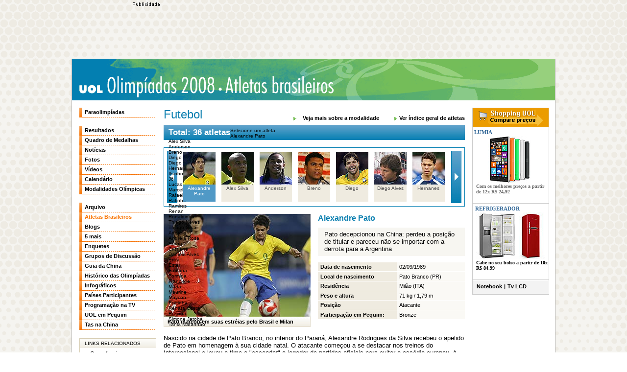

--- FILE ---
content_type: text/html; charset=ISO-8859-15
request_url: https://olimpiadas.uol.com.br/2008/atletas-brasileiros/futebol/alexandre-pato.jhtm
body_size: 9507
content:
<!DOCTYPE html PUBLIC "-//W3C//DTD XHTML 1.0 Transitional//EN" "http://www.w3.org/TR/xhtml1/DTD/xhtml1-transitional.dtd"> <html xmlns="http://www.w3.org/1999/xhtml"> <head> <meta http-equiv="Content-type" content="text/html; charset=iso-8859-1"/> <meta name="description" content="Acompanhe a cobertura das Olimpíadas Pequim 2008: trajeto da tocha, mascotes, medalhas, guia da China, notícias, história dos jogos olímpicos e muito mais"/> <meta name="robots" content="noodp,noydir"/> <script type="text/javascript" src="https://noticias.uol.com.br/erros/enviaerro.js"></script> <script type="text/javascript" src="https://lib.uol.com.br/uollib.contenttools/uollib.contenttools.js"></script> <link type="image/x-icon" rel="shortcut icon" href="http://home.img.uol.com.br/favicon.ico"/> <link type="application/rss+xml" rel="alternate" title="Olimpíadas Pequim 2008: XXVI Jogos Olímpicos - RSS" href="http://rss.olimpiadas.uol.com.br/ultimas/index.xml"/> <script type="text/javascript" src="http://barra.uol.com.br/b/scripts/1024/bv1.js?refbusca=esporte"></script> <script type="text/javascript" src="/2008/scripts.js"></script> <link type="text/css" rel="stylesheet" href="/2008/styles.css"/> <title>Alexandre Pato: Futebol - UOL Esporte</title> <script src="https://lib.uol.com.br/carrossel/carrossel.js"></script> <link type="text/css" rel="stylesheet" href="/2008/atletas-brasileiros/atletas.css" media="screen" id="styles"/> <link type="text/css" rel="stylesheet" href="/2008/atletas-brasileiros/atletas-print.css" media="print"/> <script type="text/javascript" src="/2008/atletas-brasileiros/atletas.js"></script> </head> <body id="tag-atletas" class="atleta futebol"> <div id="centraliza"> <div id="banner-728x90-area"></div> <script type="text/javascript">writeUOLBar(BarraNumero,BarraCor1,BarraCor2);</script> <div id="barra-estacao"> <a href="https://olimpiadas.uol.com.br/2008/" class="estacao">UOL Olimpíadas 2008</a> <a href="/2008/atletas-brasileiros/" class="canal">Atletas Brasileiros</a> <span id="banner-130x55-area"></span> </div> <style type="text/css" media="screen">.onlyprint{display:none}</style> <style type="text/css" media="print">.onlyprint{display:block}</style> <div id="print" class="onlyprint"><img alt="UOL" id="logo" src="https://img.uol.com.br/uol_logo_print.gif"/></div> <div id="corpo" id="alexandre-pato"> <div id="col-centro"> <div id="rec">&nbsp;</div> <div id="opc2" class="opc-box"> <h2><a href="index.jhtm">Futebol</a></h2> <div id="lista-modalidades"><a class="mais" href="/2008/modalidades-olimpicas/futebol/">Veja mais sobre a modalidade</a> <div id="box-todas-modalidades"> <h5>MODALIDADES *</h5> <ul class="col1"> <li><a href="/2008/atletas-brasileiros/atletismo/">Atletismo</a></li> <li><a href="/2008/atletas-brasileiros/basquete/">Basquete</a></li> <li><a href="/2008/atletas-brasileiros/boxe/">Boxe</a></li> <li><a href="/2008/atletas-brasileiros/canoagem/">Canoagem</a></li> <li><a href="/2008/atletas-brasileiros/ciclismo/">Ciclismo</a></li> <li><a href="/2008/atletas-brasileiros/esgrima/">Esgrima</a></li> <li><a href="/2008/atletas-brasileiros/futebol/">Futebol</a></li> <li><a href="/2008/atletas-brasileiros/ginastica-artistica/">Ginástica Artística</a></li> <li><a href="/2008/atletas-brasileiros/ginastica-ritmica/">Ginástica Rítmica</a></li> <li><a href="/2008/atletas-brasileiros/handebol/">Handebol</a></li> <li><a href="/2008/atletas-brasileiros/hipismo/">Hipismo</a></li> <li><a href="/2008/atletas-brasileiros/judo/">Judô</a></li> <li><a href="/2008/atletas-brasileiros/natacao/">Natação</a></li> <li><a href="/2008/atletas-brasileiros/nado-sincronizado/">Nado Sincronizado</a></li> </ul> <ul class="col2"> <li><a href="/2008/atletas-brasileiros/pentatlo-moderno/">Pentatlo Moderno</a></li> <li><a href="/2008/atletas-brasileiros/levantamento-de-peso/">Levantamento de Peso</a></li> <li><a href="/2008/atletas-brasileiros/remo/">Remo</a></li> <li><a href="/2008/atletas-brasileiros/saltos-ornamentais/">Saltos Ornamentais</a></li> <li><a href="/2008/atletas-brasileiros/taekwondo/">Taekwondo</a></li> <li><a href="/2008/atletas-brasileiros/tenis/">Tênis</a></li> <li><a href="/2008/atletas-brasileiros/tenis-de-mesa/">Tênis de mesa</a></li> <li><a href="/2008/atletas-brasileiros/tiro-com-arco/">Tiro com arco</a></li> <li><a href="/2008/atletas-brasileiros/tiro-esportivo/">Tiro Esportivo</a></li> <li><a href="/2008/atletas-brasileiros/triatlo/">Triatlo</a></li> <li><a href="/2008/atletas-brasileiros/vela/">Vela</a></li> <li><a href="/2008/atletas-brasileiros/volei/">Vôlei</a></li> <li><a href="/2008/atletas-brasileiros/volei-de-praia/">Vôlei de praia</a></li> </ul> <p class="obs">* Lista de modalidades com atletas confirmados para as Olimpíadas.</p> </div> </div> <div id="link-geral"><a href="/2008/atletas-brasileiros/">Ver índice geral de atletas</a></div> <script>function aparece(){document.getElementById("box-todas-modalidades").style.display="block";}function desaparece(){document.getElementById("box-todas-modalidades").style.display="none";}</script> <div id="total"> <p>Total: <span id="numatletas"></span> atletas</p> <div id="combo-modalidades"> <ul class="toCombo"> <li><a href="">Selecione um atleta</a></li> <li><a href="alexandre-pato.jhtm">Alexandre Pato</a></li> <li><a href="alex-silva.jhtm">Alex Silva</a></li> <li><a href="anderson.jhtm">Anderson</a></li> <li><a href="breno.jhtm">Breno</a></li> <li><a href="diego.jhtm">Diego</a></li> <li><a href="diego-alves.jhtm">Diego Alves</a></li> <li><a href="hernanes.jhtm">Hernanes</a></li> <li><a href="ilsinho.jhtm">Ilsinho</a></li> <li><a href="jo.jhtm">Jô</a></li> <li><a href="lucas.jhtm">Lucas</a></li> <li><a href="marcelo.jhtm">Marcelo</a></li> <li><a href="rafael-sobis.jhtm">Rafael Sobis</a></li> <li><a href="rafinha.jhtm">Rafinha</a></li> <li><a href="ramires.jhtm">Ramires</a></li> <li><a href="renan.jhtm">Renan</a></li> <li><a href="ronaldinho.jhtm">Ronaldinho</a></li> <li><a href="thiago-neves.jhtm">Thiago Neves</a></li> <li><a href="thiago-silva.jhtm">Thiago Silva</a></li> <li><a href="andreia.jhtm">Andréia</a></li> <li><a href="andreia-rosa.jhtm">Andréia Rosa</a></li> <li><a href="barbara.jhtm">Bárbara</a></li> <li><a href="cristiane.jhtm">Cristiane</a></li> <li><a href="daniela-alves.jhtm">Daniela Alves</a></li> <li><a href="erika.jhtm">Erika</a></li> <li><a href="ester.jhtm">Ester</a></li> <li><a href="fabiana.jhtm">Fabiana</a></li> <li><a href="formiga.jhtm">Formiga</a></li> <li><a href="francielle.jhtm">Francielle</a></li> <li><a href="marta.jhtm">Marta</a></li> <li><a href="maurine.jhtm">Maurine</a></li> <li><a href="maycon.jhtm">Maycon</a></li> <li><a href="pretinha.jhtm">Pretinha</a></li> <li><a href="renata-costa.jhtm">Renata Costa</a></li> <li><a href="rosana.jhtm">Rosana</a></li> <li><a href="simone-jatoba.jhtm">Simone Jatobá</a></li> <li><a href="tania-maranhao.jhtm">Tania Maranhão</a></li> </ul> </div> </div> <div id="carrossel"> <div id="seta-ant"><a href="javascript:carrossel.mover({to:-2,id:'atletas'})"><img src="https://ol.i.uol.com.br/2008/atletas/seta-ant.gif" title="" alt=""/></a></div> <script type="text/javascript">window.setTimeout(function(){carrossel.setFirstItem({"id":"atletas","element":"a","attribute":"href","value":location.href});},1000);</script> <div id="listaatletas"> <ul id="atletas"> <li class="ativo"> <a href="alexandre-pato.jhtm"><img src="https://ol.i.uol.com.br/2008/atletas/futebol/alexandrepato66x66.jpg" alt="EFE" title="EFE"/></a> <h3><a href="alexandre-pato.jhtm">Alexandre Pato</a></h3> </li> <li> <a href="alex-silva.jhtm"><img src="https://ol.i.uol.com.br/2008/atletas/futebol/alexsilva66x66.jpg" alt="Folha Imagem" title="Folha Imagem"/></a> <h3><a href="alex-silva.jhtm">Alex Silva</a></h3> </li> <li> <a href="anderson.jhtm"><img src="https://ol.i.uol.com.br/2008/atletas/futebol/anderson66x66.jpg" alt="Reuters" title="Folha Imagem"/></a> <h3><a href="anderson.jhtm">Anderson</a></h3> </li> <li> <a href="breno.jhtm"><img src="https://ol.i.uol.com.br/2008/atletas/futebol/breno66x66.jpg" alt="Folha Imagem" title="Folha Imagem"/></a> <h3><a href="breno.jhtm">Breno</a></h3> </li> <li> <a href="diego.jhtm"><img src="https://ol.i.uol.com.br/2008/atletas/futebol/diego66x66.jpg" alt="AP" title="AP"/></a> <h3><a href="diego.jhtm">Diego</a></h3> </li> <li> <a href="diego-alves.jhtm"><img src="https://ol.i.uol.com.br/2008/atletas/futebol/diegoalves66x66.jpg" alt="EFE" title="EFE"/></a> <h3><a href="diego-alves.jhtm">Diego Alves</a></h3> </li> <li> <a href="hernanes.jhtm"><img src="https://ol.i.uol.com.br/2008/atletas/futebol/hernanes66x66.jpg" alt="Folha Imagem" title="Folha Imagem"/></a> <h3><a href="hernanes.jhtm">Hernanes</a></h3> </li> <li> <a href="ilsinho.jhtm"><img src="https://ol.i.uol.com.br/2008/atletas/futebol/ilsinho66x66.jpg" alt="Folha Imagem" title="Folha Imagem"/></a> <h3><a href="ilsinho.jhtm">Ilsinho</a></h3> </li> <li> <a href="jo.jhtm"><img src="https://ol.i.uol.com.br/2008/atletas/futebol/jo66x66.jpg" alt="Gazeta Press" title="Gazeta Press"/></a> <h3><a href="jo.jhtm">Jô</a></h3> </li> <li> <a href="lucas.jhtm"><img src="https://ol.i.uol.com.br/2008/atletas/futebol/lucas66x66.jpg" alt="EFE" title="EFE"/></a> <h3><a href="lucas.jhtm">Lucas</a></h3> </li> <li> <a href="marcelo.jhtm"><img src="https://ol.i.uol.com.br/2008/atletas/futebol/marcelo66x66.jpg" alt="EFE" title="EFE"/></a> <h3><a href="marcelo.jhtm">Marcelo</a></h3> </li> <li> <a href="rafael-sobis.jhtm"><img src="https://ol.i.uol.com.br/2008/atletas/futebol/rafaelsobis66x66.jpg" alt="Folha Imagem" title="Folha Imagem"/></a> <h3><a href="rafael-sobis.jhtm">Rafael Sobis</a></h3> </li> <li> <a href="rafinha.jhtm"><img src="https://ol.i.uol.com.br/2008/atletas/futebol/rafinha66x66.jpg" alt="AFP" title="AFP"/></a> <h3><a href="rafinha.jhtm">Rafinha</a></h3> </li> <li> <a href="ramires.jhtm"><img src="https://ol.i.uol.com.br/2008/atletas/futebol/ramires66x66.jpg" alt="Reuters" title="Reuters"/></a> <h3><a href="ramires.jhtm">Ramires</a></h3> </li> <li> <a href="renan.jhtm"><img src="https://ol.i.uol.com.br/2008/atletas/futebol/renan66x66.jpg" alt="Folha Imagem" title="Folha Imagem"/></a> <h3><a href="renan.jhtm">Renan</a></h3> </li> <li> <a href="ronaldinho.jhtm"><img src="https://ol.i.uol.com.br/2008/atletas/futebol/ronaldinho66x66.jpg" alt="Folha Imagem" title="Folha Imagem"/></a> <h3><a href="ronaldinho.jhtm">Ronaldinho</a></h3> </li> <li> <a href="thiago-neves.jhtm"><img src="https://ol.i.uol.com.br/2008/atletas/futebol/thiagoneves66x66.jpg" alt="EFE" title="EFE"/></a> <h3><a href="thiago-neves.jhtm">Thiago Neves</a></h3> </li> <li> <a href="thiago-silva.jhtm"><img src="https://ol.i.uol.com.br/2008/atletas/futebol/thiagosilva66x66.jpg" alt="AP" title="AP"/></a> <h3><a href="thiago-silva.jhtm">Thiago Silva</a></h3> </li> <li> <a href="andreia.jhtm"><img src="https://ol.i.uol.com.br/2008/atletas/futebol/andreia66.jpg" alt="AP" title="AP"/></a> <h3><a href="andreia.jhtm">Andréia</a></h3> </li> <li> <a href="andreia-rosa.jhtm"><img src="https://ol.i.uol.com.br/2008/atletas/futebol/andreiarosa66.jpg" alt="Divulgação" title="Divulgação"/></a> <h3><a href="andreia-rosa.jhtm">Andréia Rosa</a></h3> </li> <li> <a href="barbara.jhtm"><img src="https://ol.i.uol.com.br/2008/atletas/futebol/barbara66.jpg" alt="AFP" title="AFP"/></a> <h3><a href="barbara.jhtm">Bárbara</a></h3> </li> <li> <a href="cristiane.jhtm"><img src="https://ol.i.uol.com.br/2008/atletas/futebol/cristiane66.jpg" alt="AP" title="AP"/></a> <h3><a href="cristiane.jhtm">Cristiane</a></h3> </li> <li> <a href="daniela-alves.jhtm"><img src="https://ol.i.uol.com.br/2008/atletas/futebol/danielaalves66.jpg" alt="Rubens Cavallari/Folha Imagem" title="Rubens Cavallari/Folha Imagem"/></a> <h3><a href="daniela-alves.jhtm">Daniela Alves</a></h3> </li> <li> <a href="erika.jhtm"><img src="https://ol.i.uol.com.br/2008/atletas/futebol/erika66.jpg" alt="Divulgação" title="Divulgação"/></a> <h3><a href="erika.jhtm">Erika</a></h3> </li> <li> <a href="ester.jhtm"><img src="https://ol.i.uol.com.br/2008/atletas/futebol/ester66.jpg" alt="AP" title="AP"/></a> <h3><a href="ester.jhtm">Ester</a></h3> </li> <li> <a href="fabiana.jhtm"><img src="https://ol.i.uol.com.br/2008/atletas/futebol/fabiana66.jpg" alt="Divulgação" title="Divulgação"/></a> <h3><a href="fabiana.jhtm">Fabiana</a></h3> </li> <li> <a href="formiga.jhtm"><img src="https://ol.i.uol.com.br/2008/atletas/futebol/formiga66.jpg" alt="AP" title="AP"/></a> <h3><a href="formiga.jhtm">Formiga</a></h3> </li> <li> <a href="francielle.jhtm"><img src="https://ol.i.uol.com.br/2008/atletas/futebol/francielle66.jpg" alt="Divulgação" title="Divulgação"/></a> <h3><a href="francielle.jhtm">Francielle</a></h3> </li> <li> <a href="marta.jhtm"><img src="https://ol.i.uol.com.br/2008/atletas/futebol/marta66.jpg" alt="AFP" title="AFP"/></a> <h3><a href="marta.jhtm">Marta</a></h3> </li> <li> <a href="maurine.jhtm"><img src="https://ol.i.uol.com.br/2008/atletas/futebol/maurine66.jpg" alt="Divulgação" title="Divulgação"/></a> <h3><a href="maurine.jhtm">Maurine</a></h3> </li> <li> <a href="maycon.jhtm"><img src="https://ol.i.uol.com.br/2008/atletas/futebol/maycon66.jpg" alt="AP" title="AP"/></a> <h3><a href="maycon.jhtm">Maycon</a></h3> </li> <li> <a href="pretinha.jhtm"><img src="https://ol.i.uol.com.br/2008/atletas/futebol/pretinha66.jpg" alt="AP" title="AP"/></a> <h3><a href="pretinha.jhtm">Pretinha</a></h3> </li> <li> <a href="renata-costa.jhtm"><img src="https://ol.i.uol.com.br/2008/atletas/futebol/renatacosta66.jpg" alt="Reuters" title="Reuters"/></a> <h3><a href="renata-costa.jhtm">Renata Costa</a></h3> </li> <li> <a href="rosana.jhtm"><img src="https://ol.i.uol.com.br/2008/atletas/futebol/rosana66.jpg" alt="AP" title="AP"/></a> <h3><a href="rosana.jhtm">Rosana</a></h3> </li> <li> <a href="simone-jatoba.jhtm"><img src="https://ol.i.uol.com.br/2008/atletas/futebol/jatoba66.jpg" alt="AFP" title="AFP"/></a> <h3><a href="simone-jatoba.jhtm">Simone Jatobá</a></h3> </li> <li> <a href="tania-maranhao.jhtm"><img src="https://ol.i.uol.com.br/2008/atletas/futebol/tania66.jpg" alt="AP" title="AP"/></a> <h3><a href="tania-maranhao.jhtm">Tania Maranhão</a></h3> </li> </ul> </div> <div id="seta-prox"><a href="javascript:carrossel.mover({to:2,id:'atletas'})"><img src="https://ol.i.uol.com.br/2008/atletas/seta-prx.gif" title="" alt=""/></a></div> </div> <script type="text/javascript">contaatleta("atletas","numatletas");</script> <div id="conteudo" class="com-foto"> <div id="foto-atleta"> <img src="https://ol.i.uol.com.br/2008/atletas/futebol/alexandrepato.jpg" alt="AFP" title="AFP"/> <div class="vejamais"><ahref="#">Pato marcou em suas estréias pelo Brasil e Milan</a></div> </div> <div id="resumo"> <h1>Alexandre Pato</h1> <p>Pato decepcionou na China: perdeu a posição de titular e pareceu não se importar com a derrota para a Argentina</p> </div> <dl id="dados-atleta"> <div class="linha"><dt>Data de nascimento</dt><dd>02/09/1989</dd></div> <div class="linha"><dt>Local de nascimento</dt><dd>Pato Branco (PR)</dd></div> <div class="linha"><dt>Residência</dt><dd>Milão (ITA)</dd></div> <div class="linha"><dt>Peso e altura<dd>71 kg / 1,79 m</dd></div> <div class="linha"><dt>Posição<dd>Atacante</dd></div> <div class="linha"><dt>Participação em Pequim:</dt><dd>Bronze</dd></div> </dl> <div id="texto"> <p>Nascido na cidade de Pato Branco, no interior do Paraná, Alexandre Rodrigues da Silva recebeu o apelido de Pato em homenagem à sua cidade natal. O atacante começou a se destacar nos treinos do Internacional e levou o time a "esconder" o jogador de partidas oficiais para evitar o assédio europeu. A estréia só viria em 26 de novembro de 2006. Diante do Palmeiras, no Parque Antarctica, ele marcou um gol logo no primeiro minuto e fez a jogada para o terceiro e quarto gols.</p> <p>Com apenas um jogo na carreira de profissional, ele foi levado ao <b><u><a href="http://olimpiadas.uol.com.br/2008/paises-participantes/japao.jhtm">Japão</b></u></a> e, no jogo de estréia na competição, marcou o primeiro gol da vitória do Inter sobre o Al-Ahly por 2 a 1, aumentando o furor sobre o atacante. Na final, o Inter venceu o favorito Barcelona, conquistando o título mundial.</p> <p>Convocado para a disputa do Sul-Americano sub-20 pelo técnico Nelson Rodrigues, Pato foi o artilheiro da seleção na competição, com cinco gols, e ajudou o <b><u><a href="http://olimpiadas.uol.com.br/2008/paises-participantes/brasil.jhtm">Brasil</b></u></a> a sagrar-se campeão do torneio. O título garantiu vaga para as Olimpíadas de Pequim. Em 22 de janeiro de 2008, o atacante recebeu sua primeira convocação para a seleção principal no amistoso contra a <b><u><a href="http://olimpiadas.uol.com.br/2008/paises-participantes/irlanda.jhtm">Irlanda</b></u></a>. Mas somente entrou em campo no jogo contra a <b><u><a href="http://olimpiadas.uol.com.br/2008/paises-participantes/suecia.jhtm">Suécia</b></u></a>, em março, marcando o único gol da vitória brasileira.</p> <p>O torcedor colorado mal pôde torcer pelo jovem atacante. Alexandre Pato, que não jogou nem um ano inteiro pelo Internacional, acertou sua transferência para o Milan em agosto de 2007, na qual o clube gaúcho recebeu US$ 20 milhões dos europeus para liberar o atleta. No Milan, Pato recebeu a camisa de número 7, que pertencia a Schevchenko. Depois de assinar com a equipe italiana, o atacante precisou esperar mais cinco meses até poder estrear, pois, pelas leis italianas, um jogador só pode firmar contrato profissional com um clube após completar 18 anos.</p> <p>Em sua estréia oficial pelo Milan, Alexandre Pato começou como titular e anotou o último gol da equipe na vitória por 5 a 2 contra o Napoli, no San Siro, em jogo válido pela 18ª rodada do Campeonato Italiano.</p> <p>Pato iniciou a campanha do bronze nos Jogos de Pequim como titular. Mas, com uma atuação aquém das expectativas dos torcedores e do próprio técnico Dunga, acabou perdendo lugar para Rafael Sobis após a primeira fase.</p> <p>No final do jogo contra a Argentina, que selou o fim do sonho da medalha de ouro, Pato chegou a entrar. No entanto, sem conseguir resolver, serviu apenas para protagonizar uma das principais declarações após a partida.</p> <p>Demonstrando indiferença quanto à derrota, Pato falou que saía do torneio feliz por ter feito o melhor que pôde. </p> </div> </div> <script type="text/javascript">var containersLoaded=containersLoaded||false;testContentTools=function(){try{console.info("v===  typeof contentTools");console.debug(typeof contentTools);}catch(e){void (null);}if(typeof UOLLib.ContentTools=="undefined"){document.write("<scr"+'ipt src="http://lib.uol.com.br/uollib.contenttools/uollib.contenttools.js"></scr'+"ipt>");setTimeout(testContentTools,500);return;}if(typeof contentTools=="undefined"){contentTools=new UOLLib.ContentTools();contenttools=contentTools;}if(!containersLoaded){if(contentTools.addContentContainer("conteudo")){containersLoaded=true;}}}();var startedContentTools=true;</script> <ul id="ferramentas"> <li id="tamanho"><span>MUDAR TAMANHO DA LETRA </span><a id="menor" href="javascript:contentTools.changeFontSize(-1); reequalize();"><img src="https://ol.i.uol.com.br/2008/fonte-menos.gif" alt="menor"/></a> <a href="javascript:contentTools.changeFontSize(1); reequalize();"><img src="https://ol.i.uol.com.br/2008/fonte-mais.gif" alt="maior"/></a></li> <li class="imprimir"><a href="javascript:contentTools.printThis()"><img src="https://img.uol.com.br/ico_imprimir.gif" alt="imprimir" border="0"><span> IMPRIMIR</span></a></li> <li class="email"><a href="javascript:document.email.submit()"><img src="https://img.uol.com.br/ico_enviaremail.gif" alt="enviar por e-mail" border="0"><span> ENVIAR POR EMAIL</span></a></li> <li class="erro"><a href="javascript:ShowEnviaErro()"><img src="https://img.uol.com.br/ico_erro.gif" alt="comunicar erro" border="0"><span> COMUNICAR ERRO</span></a></li> </ul> </div> <div id="blocos-bottom" class="col-mod-box"> <div id="col-mod1"> <div class="mod" id="ultnot"> <h2>Últimas Notícias </h2> <div class="mais"><a href="http://olimpiadas.uol.com.br/ultimas/">Mais notícias</a></div> <ul id="lista"> <li><span>10h48</span> <a href=http://esporte.uol.com.br/ultimas/2009/10/07/ult58u1821.jhtm> COI parabeniza o próprio trabalho nos Jogos Olímpicos de Pequim-2008</a></li> <li><span>12h57</span> <a href=http://esporte.uol.com.br/hipismo/ultimas/2009/08/14/ult74u778.jhtm> COI ratifica punição da FEI a cinco cavaleiros nos Jogos de Pequim</a></li> <li><span>08h55</span> <a href=http://esporte.uol.com.br/ultimas/2009/06/26/ult58u1551.jhtm> Equipe olímpica da China conquista prêmio Laureus do esporte</a></li> <li><span>07h39</span> <a href=http://olimpiadas.uol.com.br/ultimas/2009/04/30/ult33u80791.jhtm> Grécia confirma doping em Pequim-2008</a></li> <li><span>10h17</span> <a href=http://esporte.uol.com.br/ultimas/2009/02/19/ult58u1403.jhtm> ONU diz que Pequim-2008 cumpriu compromisso com o meio ambiente</a></li> <li><span>09h03</span> <a href=http://olimpiadas.uol.com.br/ultimas/2008/11/10/ult5584u5406.jhtm> Comitê olímpico diz que casos de doping podem chegar a 15</a></li> <li><span>21h42</span> <a href=http://olimpiadas.uol.com.br/ultimas/2008/10/11/ult1777u96907.jhtm> Rogge diz que apoio popular será fundamental na disputa por Jogos de 2016</a></li> <li><span>21h19</span> <a href=http://olimpiadas.uol.com.br/ultimas/2008/10/11/ult1777u96904.jhtm> Em Acapulco, americanos apresentam projeto de Chicago para Jogos de 2016</a></li> <li><span>20h59</span> <a href=http://olimpiadas.uol.com.br/ultimas/2008/10/11/ult1777u96903.jhtm> Prefeito de Madri promete fazer Jogos Olímpicos "abertos ao mundo" em 2016</a></li> <li><span>20h23</span> <a href=http://olimpiadas.uol.com.br/ultimas/2008/10/11/ult1777u96901.jhtm> Com Pelé, candidatura do Rio a Jogos de 2016 é apresentada em Acapulco</a></li> </ul> <div id="receba"> <h3>RECEBA NOTÍCIAS</h3> <ul> <li class="celular"><a href="http://www3.uol.com.br/celular/">CELULAR</a></li> <li class="clipping"><a href="http://clipping.busca.uol.com.br/">CLIPPING</a></li> <li class="widget"><a href="http://olimpiadas.uol.com.br/2008/widgets/">WIDGETS</a></li> <li class="rss"><a href="http://rss.olimpiadas.uol.com.br/ultimas/index.xml"><img src="https://rss.i.uol.com.br/xml2.gif"/></a></li> </ul> </div> </div> </div> <div id="col-mod2"> <div class="mod" id="fotos"> <h2>Fotos</h2> <div class="mais"><a href="http://click.uol.com.br/?rf=ol-home-box-fotos&u=http://olimpiadas.uol.com.br/2008/fotos/">Mais fotos</a></div> <ul> <li> <a href="http://olimpiadas.uol.com.br/2008/album/080829phelps_album.jhtm"><img src="https://click.uol.com.br/?rf=ol-home-box-fotos&u=http://ol.i.uol.com.br/2008/album/080829phelps_i.jpg" alt="Medalhista olímpico em evento promocional" title="Medalhista olímpico em evento promocional"/></a><h3><a href="http://click.uol.com.br/?rf=ol-home-box-fotos&u=http://olimpiadas.uol.com.br/2008/album/080829phelps_album.jhtm">Natação</a></h3> <p><a href="http://click.uol.com.br/?rf=ol-home-box-fotos&u=http://olimpiadas.uol.com.br/2008/album/080829phelps_album.jhtm">Medalhista olímpico em evento promocional</a></p> </li> <li> <a href="http://olimpiadas.uol.com.br/2008/album/080827selecaodesfile_album.jhtm"><img src="https://click.uol.com.br/?rf=ol-home-box-fotos&u=http://ol.i.uol.com.br/2008/album/080827selecaodesfile_i.jpg" alt="Seleção feminina desfila com carro aberto em SP" title="Seleção feminina desfila com carro aberto em SP"/></a><h3><a href="http://click.uol.com.br/?rf=ol-home-box-fotos&u=http://olimpiadas.uol.com.br/2008/album/080827selecaodesfile_album.jhtm">Vôlei</a></h3> <p><a href="http://click.uol.com.br/?rf=ol-home-box-fotos&u=http://olimpiadas.uol.com.br/2008/album/080827selecaodesfile_album.jhtm">Seleção feminina desfila com carro aberto em SP</a></p> </li> </ul> </div> <div class="mod" id="videos"> <h2>Vídeos</h2> <div class="mais"><a href="http://click.uol.com.br/?rf=ol-home-box-videos&u=http://olimpiadas.uol.com.br/2008/videos/">Mais vídeos</a></div> <iframe width="300" height="354" src="/2008/videos/videos_home.jhtm" frameborder="0" scrolling="no"></iframe> </div> </div> </div> </div> <div id="col-esquerda"> <div id="menu"> <ul> <li><a href="http://click.uol.com.br/?rf=olimp-menu&u=http://olimpiadas.uol.com.br/2008/paraolimpiadas/" id="mn-paraolimpiadas">Paraolimpíadas</a></li> </ul> <ul> <li><a href="http://click.uol.com.br/?rf=olimp-menu&u=http://olimpiadas.uol.com.br/2008/resultados/24-08.jhtm" target="_top" id="mn-resultados">Resultados</a></li> <li><a href="http://click.uol.com.br/?rf=olimp-menu&u=http://olimpiadas.uol.com.br/2008/quadro-de-medalhas/" target="_top" id="mn-medalhas">Quadro de Medalhas</a></li> <li><a href="http://click.uol.com.br/?rf=olimp-menu&u=http://olimpiadas.uol.com.br/ultimas/" target="_top" id="mn-noticias">Notícias</a></li> <li><a href="http://click.uol.com.br/?rf=olimp-menu&u=http://olimpiadas.uol.com.br/2008/fotos/" target="_top" id="mn-fotos">Fotos</a></li> <li><a href="http://click.uol.com.br/?rf=olimp-menu&u=http://olimpiadas.uol.com.br/2008/videos/" target="_top" id="mn-videos">Vídeos</a></li> <li><a href="http://click.uol.com.br/?rf=olimp-menu&u=http://olimpiadas.uol.com.br/2008/calendario/" target="_top" id="mn-calendario">Calendário</a></li> <li><a href="http://click.uol.com.br/?rf=olimp-menu&u=http://olimpiadas.uol.com.br/2008/modalidades-olimpicas/" target="_top" id="mn-modalidades">Modalidades Olímpicas</a></li> </ul> <ul> <li><a href="http://click.uol.com.br/?rf=olimp-menu&u=http://olimpiadas.uol.com.br/2008/arquivo/08-08/" target="_top" id="mn-arquivo">Arquivo</a></li> <li><a href="http://click.uol.com.br/?rf=olimp-menu&u=http://olimpiadas.uol.com.br/2008/atletas-brasileiros/" target="_top" id="mn-atletas">Atletas Brasileiros</a></li> <li><a href="http://click.uol.com.br/?rf=olimp-menu&u=http://olimpiadas.uol.com.br/2008/blogs/" target="_top" id="mn-blogs">Blogs</a></li> <li><a href="http://click.uol.com.br/?rf=olimp-menu&u=http://olimpiadas.uol.com.br/2008/5mais/" target="_top" id="mn-5mais">5 mais</a></li> <li><a href="http://click.uol.com.br/?rf=olimp-menu&u=http://olimpiadas.uol.com.br/2008/enquetes/" target="_top" id="mn-enquetes">Enquetes</a></li> <li><a href="http://click.uol.com.br/?rf=olimp-menu&u=http://forum.olimpiada2008.blog.uol.com.br" target="_top" id="mn-gd">Grupos de Discussão</a></li> <li><a href="javascript://" id="mn-guia" class="mais">Guia da China</a> <ul id="submn-guia"> <li><a href="http://click.uol.com.br/?rf=olimp-menu&u=http://olimpiadas.uol.com.br/2008/guia/" target="_top" id="submn-pais">A China</a></li> <li><a href="http://click.uol.com.br/?rf=olimp-menu&u=http://olimpiadas.uol.com.br/2008/guia/linha-do-tempo.jhtm" target="_top" id="submn-linha">Linha do Tempo</a></li> <li><a href="http://click.uol.com.br/?rf=olimp-menu&u=http://olimpiadas.uol.com.br/2008/guia/locais-de-competicao/" target="_top" id="submn-locais">Locais de Competição</a></li> <li><a href="http://click.uol.com.br/?rf=olimp-menu&u=http://olimpiadas.uol.com.br/2008/guia/mascotes-olimpiada-pequim-2008.jhtm" target="_top" id="submn-mascotes">Mascotes de Pequim 2008</a></li> <li><a href="http://click.uol.com.br/?rf=olimp-menu&u=http://olimpiadas.uol.com.br/2008/guia/sedes/pequim.jhtm" target="_top" id="submn-sede">Sedes dos Jogos Olímpicos</a></li> <li><a href="http://click.uol.com.br/?rf=olimp-menu&u=http://olimpiadas.uol.com.br/2008/guia/trajeto-da-tocha-olimpica-2008.jhtm" target="_top" id="submn-tocha">Trajeto da Tocha Olímpica</a></li> <li><a href="http://click.uol.com.br/?rf=olimp-menu&u=http://viagem.uol.com.br/guia/cidade/pequim_index.jhtm" target="_blank" target="_top" id="submn-viagem">Dicas de Viagem</a></li> </ul> </li> <li><a href="javascript://" id="mn-historia" class="mais">Histórico das Olimpíadas</a> <ul id="submn-historia"> <li><a href="http://click.uol.com.br/?rf=olimp-menu&u=http://olimpiadas.uol.com.br/2008/historia/" target="_top" id="submn-todas">Todas as Olimpíadas</a></li> <li><a href="http://click.uol.com.br/?rf=olimp-menu&u=http://olimpiadas.uol.com.br/2008/historia/classificacao/" target="_top" id="submn-classificacao">Classificação Geral</a></li> <li><a href="http://click.uol.com.br/?rf=olimp-menu&u=http://olimpiadas.uol.com.br/2008/historia/curiosidades.jhtm" target="_top" id="submn-curiosidades">Curiosidades</a></li> <li><a href="http://click.uol.com.br/?rf=olimp-menu&u=http://olimpiadas.uol.com.br/2008/historia/evolucao-dos-jogos/paises.jhtm" target="_top" id="submn-evolucao">Evolução dos Jogos</a></li> <li><a href="http://click.uol.com.br/?rf=olimp-menu&u=http://olimpiadas.uol.com.br/2008/historia/modalidades-excluidas/cabo-de-guerra.jhtm" target="_top" id="submn-excluidas">Modalidades Excluídas</a></li> </ul> </li> <li><a href="http://click.uol.com.br/?rf=olimp-menu&u=http://olimpiadas.uol.com.br/2008/infograficos/" target="_top" id="mn-infograficos">Infográficos</a></li> <li><a href="http://click.uol.com.br/?rf=olimp-menu&u=http://olimpiadas.uol.com.br/2008/paises-participantes/" target="_top" id="mn-paises">Países Participantes</a></li> <li><a href="http://click.uol.com.br/?rf=olimp-menu&u=http://olimpiadas.uol.com.br/2008/programacao-na-tv/24-08.jhtm" target="_top" id="mn-programacao">Programação na TV</a></li> <li><a href="http://click.uol.com.br/?rf=olimp-menu&u=http://olimpiadas.uol.com.br/2008/uol-em-pequim/" target="_top" id="mn-uolempequim">UOL em Pequim</a></li> <li><a href="http://click.uol.com.br/?rf=olimp-menu&u=http://olimpiadas.uol.com.br/2008/uol-em-pequim/tas-na-china.jhtm" target="_top" id="mn-tas">Tas na China</a></li> </ul> </div> <div id="linksrelacionados"> <h3>LINKS RELACIONADOS</h3> <ul> <li><a href="http://esporte.hsw.uol.com.br/jogos-olimpicos.htm" target="_blank">Como funcionam as Olimpíadas</a></li> <li><a href="http://esporte.uol.com.br" target="_blank">UOL Esporte</a></li> </ul> </div> <div id="receba"> <h3>RECEBA NOTÍCIAS</h3> <ul> <li class="celular"><a href="http://www3.uol.com.br/celular/">CELULAR</a></li> <li class="clipping"><a href="http://clipping.busca.uol.com.br/">CLIPPING</a></li> <li class="widget"><a href="http://olimpiadas.uol.com.br/2008/widgets/">WIDGETS</a></li> <li class="rss"><a href="http://rss.olimpiadas.uol.com.br/ultimas/index.xml"><img src="https://rss.i.uol.com.br/xml2.gif"/></a></li> </ul> </div> <div id="enquetes"> <h3>Enquetes</h3> <div id="box-enquete"> <p class="tit"> <a href="http://olimpiadas.uol.com.br/2008/enquetes/enquete.jhtm?id=4165">Balanço</a></p> <p><a href="http://olimpiadas.uol.com.br/2008/enquetes/enquete.jhtm?id=4165">Qual o momento marcante das Olimpíadas?</a></p> <a href="http://olimpiadas.uol.com.br/2008/enquetes/enquete.jhtm?id=4165" class="votar">VOTAR</a> </div> </div> <div id="banner-125x125-area"></div> <div id="shop-canhoto"> <h4><a href="http://click.uol.com.br/?rf=olimpiadas_h_Shop&u=http://shopping.uol.com.br/" target="_blank"><span>Shopping UOL</span></a></h4> <div class="shop-chamada"> <p>Compara e acha o menor preço!</p> <h5><a href="http://clicklogger.rm.uol.com.br/shopping/?prd=239&msr=Cliques%20de%20Origem:1&oper=7&nortrk=1&grp=src:13;size:19;chn:11;thm:linkfixo_canais_renegado&redir=http://shopping.uol.com.br/camera-digital.html?vitrine=oferta&history=true&num=100" target="_blank">- Câmeras Digitais</a></h5> <ul> <li><a href="http://click.uol.com.br/?rf=canais_boxesquerdo&u=http://clicklogger.rm.uol.com.br/shopping/?prd=239&msr=Cliques%20de%20Origem:1&oper=7&nortrk=1&grp=src:13;size:19;chn:11;thm:linkfixo_canais_renegado&redir=http://shopping.uol.com.br/notebook.html?vitrine=oferta&history=true&num=100" target="_blank"> Notebooks</a></li> <li><a href="http://click.uol.com.br/?rf=canais_boxesquerdo&u=http://clicklogger.rm.uol.com.br/shopping/?prd=239&msr=Cliques%20de%20Origem:1&oper=7&nortrk=1&grp=src:13;size:19;chn:11;thm:linkfixo_canais_renegado&redir=http://shopping.uol.com.br/tv.html?q=tv+lcd&vitrine=oferta&history=true&num=100" target="_blank"> TV LCD</a></li> <li><a href="http://click.uol.com.br/?rf=canais_boxesquerdo&u=http://clicklogger.rm.uol.com.br/shopping/?prd=239&msr=Cliques%20de%20Origem:1&oper=7&nortrk=1&grp=src:13;size:19;chn:11;thm:linkfixo_canais_renegado&redir=http://shopping.uol.com.br/gps.html?vitrine=oferta&history=true&num=100" target="_blank"> GPS</a></li> <li><a href="http://click.uol.com.br/?rf=canais_boxesquerdo&u=http://clicklogger.rm.uol.com.br/shopping/?prd=239&msr=Cliques%20de%20Origem:1&oper=7&nortrk=1&grp=src:13;size:19;chn:11;thm:linkfixo_canais_renegado&redir=http://shopping.uol.com.br/auto-radio-cd-player.html?q=auto+mp3&vitrine=oferta&history=true&num=100" target="_blank"> Auto MP3</a></li> </ul> </div> </div> <div id="banner-125x125-2-area"></div> </div> <div id="col-direita"> <style>#divShoppingMod1Canvas{background-color:#fff}#divShoppingMod1Canvas h5,#divShoppingMod1Canvas h4,#divShoppingMod1Canvas p{font-family:verdana;font-weight:bold;font-size:1em;margin:0}img{border:0}.linkShoppingTitulo:link,.linkShoppingTitulo:hover,.linkShoppingTitulo:active,.linkShoppingTitulo:visited{color:#326797}.linkShoppingTexto:link,.linkShoppingTexto:hover,.linkShoppingTexto:active,.linkShoppingTexto:visited{color:#666}.linkShoppingTextoB:link,.linkShoppingTextoB:hover,.linkShoppingTextoB:active,.linkShoppingTextoB:visited{color:#000}#divShoppingMod1Canvas{border:1px solid #ccc;width:155px;*width:155px;height:380px}#divShoppingMod1Canvas h4{width:100%;height:39px;background:#eb9c00 url('http://img.uol.com.br/shoppinguol.gif') center center no-repeat;margin:0}#divShoppingMod1Canvas h4 a{width:100%;height:100%;display:block}#divShoppingMod1Dest1{width:100%;height:155px;*height:160px;border:#ccc solid;border-width:0 0 1px 0;text-align:center;background-color:transparent}#divShoppingMod1Dest1 h5{font-size:1.1em;width:100%;display:block;text-align:left;padding:.4em 0 0 0}#divShoppingMod1Dest1 p{margin:.1em 0 0 .7em;*margin:0 0 0 .7em;text-align:left}#divShoppingMod1Dest1 img{width:140px;height:95px;margin:.2em .2em .1em .2em;*margin:.2em .2em 0 .2em}#divShoppingMod1Oft1{width:100%;height:74px;border-style:solid;border-color:#ccc;border-width:0 0 1px 0}#divShoppingMod1Oft1 h5{margin:0 0 0 .5em;padding:.4em 0 .3em 0;*padding:.4em 0 .3em 0;color:#326799}#divShoppingMod1Oft1 p{font-weight:normal;padding:0 .3em 0 0}#divShoppingMod1Oft1 img{width:47px;height:47px;margin:.1em .3em 0 .3em;*margin:0 .3em 0 .2em;float:left}#divShoppingRod{height:27px;*height:22px;border:#fff solid 1px;margin:0;background-color:#f3f3f3}#divShoppingRod p{margin:0;padding:.8em 0 0 .5em;*padding:.5em 0 0 .5em;display:none}#divShoppingRod{font-weight:bold;padding-left:5px}#divShoppingRod a,#divShoppingRod span{float:left;padding:6px 2px;font-size:11px}</style> <div id="divShoppingMod1Canvas"> <h4> <a id="linkShoppingMod1Fixo" target="_blank" href="http://clicklogger.rm.uol.com.br/shopping/?prd=239&amp;msr=Cliques%20de%20Origem:1&amp;oper=7&amp;nortrk=1&amp;grp=src:13;size:19;chn:9;thm:linkfixo_box_homeuol_superior&amp;redir=http://shopping.uol.com.br/lp-superofertas.html?lout=80661&num=60&dir=asc&noex=1&nortrk=1&vitrine=oferta&ps=false"></a> </h4> <div id="divShoppingMod1Dest1"> <h5><a target="_blank" href="http://clicklogger.rm.uol.com.br/?prd=97&msr=Cliques%20de%20Origem:1&oper=11&grp=src:12;size:19;creative:box_ShoppingUOL&redir=http://shopping.uol.com.br/proc_unico?kw=lumia&id=77" class="linkShoppingTitulo">&nbsp;LUMIA</a></h5> <a target="_blank" href="http://clicklogger.rm.uol.com.br/?prd=97&msr=Cliques%20de%20Origem:1&oper=11&grp=src:12;size:19;creative:box_ShoppingUOL&redir=http://shopping.uol.com.br/proc_unico?kw=lumia&id=77"><img align="center" title="" src="https://pubshop.img.uol.com.br/slot2014/lumia_930.jpg" alt="LUMIA"/></a> <p><a target="_blank" href="http://clicklogger.rm.uol.com.br/?prd=97&msr=Cliques%20de%20Origem:1&oper=11&grp=src:12;size:19;creative:box_ShoppingUOL&redir=http://shopping.uol.com.br/proc_unico?kw=lumia&id=77" class="linkShoppingTexto">Com os melhores preços a partir de 12x R$ 24,92</a></p> </div> <div id="divShoppingMod1Dest1"> <h5><a target="_blank" href="http://clicklogger.rm.uol.com.br/?prd=97&msr=Cliques%20de%20Origem:1&oper=11&grp=src:12;size:19;creative:box_ShoppingUOL&redir=http://shopping.uol.com.br/geladeira-refrigerador.html" class="linkShoppingTitulo" style="margin-left: 0.5em;">REFRIGERADOR</a></h5> <a target="_blank" href="http://clicklogger.rm.uol.com.br/?prd=97&msr=Cliques%20de%20Origem:1&oper=11&grp=src:12;size:19;creative:box_ShoppingUOL&redir=http://shopping.uol.com.br/geladeira-refrigerador.html"><img src="https://pubshop.img.uol.com.br/slot2014/geladeira3.jpg" alt="REFRIGERADOR"/></a> <p><a target="_blank" href="http://clicklogger.rm.uol.com.br/?prd=97&msr=Cliques%20de%20Origem:1&oper=11&grp=src:12;size:19;creative:box_ShoppingUOL&redir=http://shopping.uol.com.br/geladeira-refrigerador.html" class="linkShoppingTextoB">Cabe no seu bolso a partir de 10x R$ 84,99</a></p> </div> <div id="divShoppingRod"> <a href="http://click.uol.com.br/?rf=home-shopping&u=http://clicklogger.rm.uol.com.br/shopping/?prd=239&msr=Cliques%20de%20Origem:1&oper=7&nortrk=1&grp=src:13;thm:notebook_canais&redir=http://shopping.uol.com.br/notebook.html?vitrine=oferta&num=100&ord=preco&dir=asc ">Notebook</a> <span>|</span> <a href="http://click.uol.com.br/?rf=home-shopping&u=http://clicklogger.rm.uol.com.br/shopping/?prd=239&msr=Cliques%20de%20Origem:1&oper=7&nortrk=1&grp=src:13;thm:tvlcd_canais&redir=http://shopping.uol.com.br/tv.html?q=tv+lcd&vitrine=oferta&history=true&num=100 ">Tv LCD</a> </div> </div> <script type="text/javascript" src="https://conteudo.jsuol.com.br/p/shopping/j/br/canais/static.js"></script> <div id="links-patrocinados"></div> </div> </div> <script type="text/javascript" src="/2008/scripts-postload.js?nocache=busca"></script> <script type="text/javascript">var LPChapeu="";var LPChapeuCalhau="";var LPIdentificador="51eed576aff54be8b1311d90735f36a6";var LPQtdAnuncio=12;var LPCookie="false";var LPEqualize="reequalize();";</script> <script type="text/javascript" src="https://lib.uol.com.br/liblp/liblp.js"></script> <div id="banner-728x90"><script type="text/javascript">DEshow("728x90",1,5);</script></div> <div id="banner-120x35"><script type="text/javascript">DEshow("120x35",6,0);</script></div> <div id="banner-130x55"><script type="text/javascript">DEshow("130x55",6,5);</script></div> <div id="banner-125x125"><script type="text/javascript">DEshow("125x125",7,8);</script></div> <div id="banner-125x125-2"><script type="text/javascript">DEshow("125x125",9,8,2);</script></div> <div id="banner-120x600"><script type="text/javascript">DEshow("120x600",6,18);</script></div> <div id="banner-300x250"><script type="text/javascript">DEshow("300x250",5,5);</script></div> <div id="banner-180x150"><script type="text/javascript">DEshow("180x150",5,8);</script></div> <div id="banner-120x40"><script type="text/javascript">DEshow("120x40",1,5);</script></div> <div id="banner-120x40-2"><script type="text/javascript">DEshow("120x40",2,5,2);</script></div> <div id="banner-120x40-3"><script type="text/javascript">DEshow("120x40",3,5,3);</script></div> <div id="banner-120x40-4"><script type="text/javascript">DEshow("120x40",4,5,4);</script></div> </div> <form method="post" action="http://cf5.uol.com.br/envie/enviar3.cfm" name="reportar" target="iframeErros"> <input type="hidden" name="titmateria" value="UOL Olimpíadas"/> <input type="hidden" name="chmateria" value=""/> <input type="hidden" name="estacao" value="Olimpíadas Pequim 2008: XXVI Jogos Olímpicos"/> <input type="hidden" name="coderramos" value="2"/> <input type="hidden" name="seunome" value=""/> <input type="hidden" name="seuemail" value=""/> <input type="hidden" name="descricao" value=""/> <input type="hidden" name="urlmateria" value=""/> <input type="hidden" name="obrigado" value=""/> </form> <script>EnviarErro();</script> <form method="post" action="http://cf5.uol.com.br/envie/enviar.cfm" target="_blank" name="email"> <input type="hidden" name="texto" value=""/> <input type="hidden" name="origem" value=""/> <input type="hidden" name="data" value=""/> </form> <script language="JavaScript" type="text/javascript" src="https://me.jsuol.com.br/omtr/esporte.js"></script> <script language="JavaScript" type="text/javascript">var s_code=uol_sc.t();if(s_code){document.write(s_code);}</script> <script type="text/javascript">ano=location.href.match(/(\d{4})/,"$1");ano=ano?"olimpiadas "+ano[0]:"olimpiadas";window.universal_variable=window.universal_variable||{};window.universal_variable.aud={"central":"olimpiadas","channel":ano};function loadAudience(){this.count=30;this.timer=setTimeout(function(){if(this.count){if(UOLPD&&UOLPD.Audience2&&typeof UOLPD.Audience2.countMetrics=="function"){UOLPD.Audience2.countMetrics();console.info("Dispatch: Google Analytics countMetrics");clearInterval(this.timer);delete this.timer;}else{this.count--;loadAudience();}}else{clearInterval(this.timer);delete this.timer;}},500);}loadAudience();</script> <script type="text/javascript" src="https://me.jsuol.com.br/aud/uolesporte.js"></script> </body> </html>

--- FILE ---
content_type: text/html; charset=ISO-8859-15
request_url: https://olimpiadas.uol.com.br/2008/videos/videos_home.jhtm
body_size: 4169
content:
<!DOCTYPE html PUBLIC "-//W3C//DTD XHTML 1.0 Transitional//EN" "http://www.w3.org/TR/xhtml1/DTD/xhtml1-transitional.dtd"> <html xmlns="http://www.w3.org/1999/xhtml"> <head> <meta http-equiv="Content-type" content="text/html; charset=iso-8859-1"/> <meta http-equiv="Content-Language" content="pt-br"/> <meta name="robots" content="noindex, nofollow"/> <link type="image/x-icon" rel="shortcut icon" href="http://home.img.uol.com.br/favicon.ico"/> <link type="text/css" rel="stylesheet" href="/2008/styles.css"/> <base target="_top"/> <title>Vídeos - Olimpíadas 2008: XXVI Jogos Olímpicos - UOL Esporte</title> <link type="text/css" rel="stylesheet" href="http://olimpiadas.uol.com.br/2008/videos/video-styles.css"/> <!--[if IE]><style type="text/css" media="screen">.clearfix{_height:1%;zoom:1}</style><![endif]--> <script src="https://lib.uol.com.br/uolmais/video-api.js" type="text/javascript"></script> <script src="https://lib.uol.com.br/uolmais/video-default-markup.js" type="text/javascript"></script> <script type="text/javascript">CODPROFILE="ras3iugp1lid";list_tags=(!_GET("tagId"))?[]:[_GET("tagId")];searchTags="";upsiBaseURL="http://olimpiadas.uol.com.br/ultimas/multi/";medialistURL="http://olimpiadas.uol.com.br/2008/videos/";playerUrl="/player.swf";var lastDate=parseDate(("2008-09-22 14h15:59").replace("h",":"));medialistURL="http://olimpiadas.uol.com.br/2008/videos/videos_home.jhtm";</script> <script type="text/javascript">paging.pageSize=12;MARKUP.paging=function(){return"";};MARKUP.mediaItem=function(index){var $=jQuery;if(index>=4){return"";}var url=MARKUP.mediaLink(this);isFirst=(index==1)?'class="first"':"";var html="<tr "+isFirst+'>		<td class="imagem"><a href="'+url+'"><img src="'+this.thumbnail+'-medium.jpg" /></a></td>		<td class="descricao">			<dl>';html+='<dt class="title"><a href="'+url+'" target="_top"><strong>'+this.title+'</strong></a></dt>				<dd class="props">';html+=(this.rating!=null)?'<img  class="rateimg" src="https://ol.i.uol.com.br/2008/videos/small-'+((Math.round(this.rating*2)/2)).toString().replace(".","")+'.gif" alt="Nota: '+this.rating+'" title="Nota: '+this.rating+'" /> | ':"";html+=(this.views!=null)?"<strong>"+this.views+"</strong> visitas":"";html+="				</dd>			</dl>		</td>	</tr>";return html;};</script> <style type="text/css" media="screen">td.imagem{width:13em}td.imagem img{height:85px;width:114px}.miniresults #mediaList{width:290px}.miniresults #mediaList td{padding:.7em 0}.miniresults #mediaList td.descricao{padding-left:.3em}.miniresults #mediaList dt{width:150px}.miniresults #mediaList dt strong{font-size:1.1em}.miniresults #mediaList dd.props{display:block}.miniresults #mediawrapper{border:0;padding:0 0 0 .4em}dd.tags,.miniresults #mediaList dd.description,span.duration,td.props{display:none}.rateimg{width:65px}.miniresults #mediawrapper{background:#f7f6f1;border:.1em solid #e3dcca;padding:10px 10px 10px 10px;width:278px;overflow:hidden}.miniresults #mediaList{width:277px}.miniresults #mediaList td{background:#037eaf url('http://ol.i.uol.com.br/2008/bg-cham-fotos.gif') repeat-x;padding:0}.miniresults #mediaList dt.title a{color:#FFF}.miniresults #mediaList .props{width:auto;color:#FFF}.miniresults #mediaList dt{width:auto}td.imagem img{height:110px;width:142px}.miniresults #mediaList td.descricao{padding:0 8px}.miniresults #mediaList dt strong{font-size:1.2em}</style> </head> <body id="tag-videos" class="tag-videos miniresults"> <iframe name="proxyframe" scrolling="no" frameborder="0" src="https://olimpiadas.uol.com.br/2008/videos/_crossscript.jhtm" width="0" height="0"></iframe> <div id="corpo" class="clearfix"> <div id="results"> <div id="mediawrapper"> <table id="mediaList"> <col class="imagem"/> <col class="descricao"/> <col class="props"/> <tbody> <tr class="first showOnlyOnLoading hidden"> <td>Carregando...</td> </tr> </tbody> <tbody class="cachedContent"> <tr> <td class="imagem"><a href="http://olimpiadas.uol.com.br/ultimas/multi/2008/09/22/0402316CD4891326.jhtm?coi-define-punicoes-para-doping-em-olimpiada-de-pequim-0402316CD4891326" target="top"><img src="https://st1.mais.uol.com.br/9/50/E7/96444-medium.jpg"/></a></td> <td class="descricao"> <dl> <dt class="title"><a href="http://olimpiadas.uol.com.br/ultimas/multi/2008/09/22/0402316CD4891326.jhtm?coi-define-punicoes-para-doping-em-olimpiada-de-pequim-0402316CD4891326"><strong>COI define punições para doping em Olimpíada de Pequim</strong> (0:36)</a></dt> <dd class="description">Membro do Conselho Disciplinar do COI declarou que os jogadores podem ser desclassificados dos Jogos ou somente tomarem uma advertência</dd> <dd class="tags">Tags: bandsports, china, coi, doping, jogos olímpicos, notícias, olimpíadas, pequim, pequim-2008, punição</dd> </dl> </td> <td class="props"> <dl> <dd class="date">Publicação: 22/09/2008</dd> </dl> </td> </tr> <tr> <td class="imagem"><a href="http://olimpiadas.uol.com.br/ultimas/multi/2008/08/27/04023170C4A10326.jhtm?ze-roberto-relembra-barcelona-e-pede-pes-no-chao-04023170C4A10326" target="top"><img src="https://st1.mais.uol.com.br/6/6E/53/89896-medium.jpg"/></a></td> <td class="descricao"> <dl> <dt class="title"><a href="http://olimpiadas.uol.com.br/ultimas/multi/2008/08/27/04023170C4A10326.jhtm?ze-roberto-relembra-barcelona-e-pede-pes-no-chao-04023170C4A10326"><strong>Zé Roberto relembra Barcelona e pede pés no chão</strong> (2:00)</a></dt> <dd class="description">Seleção desembarcou nesta quarta-feira no Brasil e ouviu treinador pedir humildade após a conquista em Pequim.</dd> <dd class="tags">Tags: brasil, esporte, olimpíadas, pequim, vôlei</dd> </dl> </td> <td class="props"> <dl> <dd class="date">Publicação: 27/08/2008</dd> </dl> </td> </tr> <tr> <td class="imagem"><a href="http://olimpiadas.uol.com.br/ultimas/multi/2008/08/26/04023168E0990326.jhtm?maurren-reve-filha-desfila-por-sp-e-ja-fala-em-londres2012-04023168E0990326" target="top"><img src="https://st0.mais.uol.com.br/E/12/7A/89628-medium.jpg"/></a></td> <td class="descricao"> <dl> <dt class="title"><a href="http://olimpiadas.uol.com.br/ultimas/multi/2008/08/26/04023168E0990326.jhtm?maurren-reve-filha-desfila-por-sp-e-ja-fala-em-londres2012-04023168E0990326"><strong>Maurren revê filha, desfila por SP e já fala em Londres-2012</strong> (2:16)</a></dt> <dd class="description">Saltadora brasileira foi a primeira mulher a conquistar um ouro olímpico individual. Na chegada ao Brasil, Maurren reencontrou com a família e desfilou em carro aberto pela capital paulista. A saltadora ainda falou da pretensão de conquistar o bi na Olimpíada de 2012, em Londres.</dd> <dd class="tags">Tags: esporte, olimpiadas, pequim</dd> </dl> </td> <td class="props"> <dl> <dd class="date">Publicação: 26/08/2008</dd> </dl> </td> </tr> <tr> <td class="imagem"><a href="http://olimpiadas.uol.com.br/ultimas/multi/2008/08/26/04023462D8990326.jhtm?olimpiada-brasil-gastou-mais-mas-o-desempenho-piorou-04023462D8990326" target="top"><img src="https://st0.mais.uol.com.br/7/3F/E0/89438-medium.jpg"/></a></td> <td class="descricao"> <dl> <dt class="title"><a href="http://olimpiadas.uol.com.br/ultimas/multi/2008/08/26/04023462D8990326.jhtm?olimpiada-brasil-gastou-mais-mas-o-desempenho-piorou-04023462D8990326"><strong>Olimpíada: Brasil gastou mais, mas o desempenho piorou</strong> (1:43)</a></dt> <dd class="description">Delegação brasileira em Pequim foi a mais cara de todos os tempos</dd> <dd class="tags">Tags: bandnews, beijing, brasil, brasileira, china, delegação, desempenho, esporte, jogos olímpicos, notícias, olimpíadas, pequim</dd> </dl> </td> <td class="props"> <dl> <dd class="date">Publicação: 26/08/2008</dd> </dl> </td> </tr> <tr> <td class="imagem"><a href="http://olimpiadas.uol.com.br/ultimas/multi/2008/08/25/04023272CC990326.jhtm?britanicos-ja-se-preparam-para-sediar-as-olimpiadas-de-2012-04023272CC990326" target="top"><img src="https://st0.mais.uol.com.br/2/54/56/89242-medium.jpg"/></a></td> <td class="descricao"> <dl> <dt class="title"><a href="http://olimpiadas.uol.com.br/ultimas/multi/2008/08/25/04023272CC990326.jhtm?britanicos-ja-se-preparam-para-sediar-as-olimpiadas-de-2012-04023272CC990326"><strong>Britânicos já se preparam para sediar as Olimpíadas de 2012</strong> (0:55)</a></dt> <dd class="description">Organizadores apostam que podem fazer festa tão bonita quanto a de Pequim. Reportagem da France Presse</dd> <dd class="tags">Tags: david beckham, internacional, jogos olímpicos, londres 2012, notícias, olimpíadas, pequim 2008</dd> </dl> </td> <td class="props"> <dl> <dd class="date">Publicação: 25/08/2008</dd> </dl> </td> </tr> <tr> <td class="imagem"><a href="http://olimpiadas.uol.com.br/ultimas/multi/2008/08/25/04023068C4990326.jhtm?tabelinha-pidao-cob-agora-passa-a-ser-cobre-diz-juca-04023068C4990326" target="top"><img src="https://st1.mais.uol.com.br/6/0C/28/88992-medium.jpg"/></a></td> <td class="descricao"> <dl> <dt class="title"><a href="http://olimpiadas.uol.com.br/ultimas/multi/2008/08/25/04023068C4990326.jhtm?tabelinha-pidao-cob-agora-passa-a-ser-cobre-diz-juca-04023068C4990326"><strong>Tabelinha: &quot;Pidão, COB, agora, passa a ser COBRE&quot;, diz Juca</strong> (11:22)</a></dt> <dd class="description">Juca Kfouri, colunista do UOL, analisa o desempenho do Brasil nas Olimpíadas de Pequim</dd> <dd class="tags">Tags: brasil, cbf, cob, jogos olímpicos, juca kfouri, olimpíadas, pequim 2008, tabelinha</dd> </dl> </td> <td class="props"> <dl> <dd class="date">Publicação: 25/08/2008</dd> </dl> </td> </tr> <tr> <td class="imagem"><a href="http://olimpiadas.uol.com.br/ultimas/multi/2008/08/25/04023566C4990326.jhtm?scheidt-e-prada-voltam-festejam-prata-e-miram-londres2012-04023566C4990326" target="top"><img src="https://st0.mais.uol.com.br/1/6E/48/88979-medium.jpg"/></a></td> <td class="descricao"> <dl> <dt class="title"><a href="http://olimpiadas.uol.com.br/ultimas/multi/2008/08/25/04023566C4990326.jhtm?scheidt-e-prada-voltam-festejam-prata-e-miram-londres2012-04023566C4990326"><strong>Scheidt e Prada voltam, festejam prata e miram Londres-2012</strong> (1:14)</a></dt> <dd class="description">Velejadores retornaram ao Brasil na manhã deste segunda-feira com a medalha de prata. Scheidt e Prada afirmaram que pretendem disputar as Olimpíadas de Londres, em 2012.</dd> <dd class="tags">Tags: esporte, olimpíadas, pequim</dd> </dl> </td> <td class="props"> <dl> <dd class="date">Publicação: 25/08/2008</dd> </dl> </td> </tr> <tr> <td class="imagem"><a href="http://olimpiadas.uol.com.br/ultimas/multi/2008/08/23/04023870D8910326.jhtm?hypolito-admite-decepcao-e-diz-ter-mais-tres-olimpiadas-04023870D8910326" target="top"><img src="https://st1.mais.uol.com.br/7/51/B8/88604-medium.jpg"/></a></td> <td class="descricao"> <dl> <dt class="title"><a href="http://olimpiadas.uol.com.br/ultimas/multi/2008/08/23/04023870D8910326.jhtm?hypolito-admite-decepcao-e-diz-ter-mais-tres-olimpiadas-04023870D8910326"><strong>Hypólito admite decepção e diz ter mais três Olimpíadas</strong> (2:27)</a></dt> <dd class="description">Ginasta chegou neste sábado ao Brasil e afirmou que vai atrás do ouro em Londres. Atleta considerou participação do esporte como positiva.</dd> <dd class="tags">Tags: esporte, olimpíadas</dd> </dl> </td> <td class="props"> <dl> <dd class="date">Publicação: 23/08/2008</dd> </dl> </td> </tr> <tr> <td class="imagem"><a href="http://olimpiadas.uol.com.br/ultimas/multi/2008/08/23/04023670D8910326.jhtm?medalhistas-na-vela-voltam-e-querem-servir-como-exemplo-04023670D8910326" target="top"><img src="https://st1.mais.uol.com.br/7/23/DC/88602-medium.jpg"/></a></td> <td class="descricao"> <dl> <dt class="title"><a href="http://olimpiadas.uol.com.br/ultimas/multi/2008/08/23/04023670D8910326.jhtm?medalhistas-na-vela-voltam-e-querem-servir-como-exemplo-04023670D8910326"><strong>Medalhistas na vela voltam e querem servir como exemplo</strong> (2:13)</a></dt> <dd class="description">Isabel Swan e Fernanda Oliveira chegaram ao Brasil neste sábado e afirmaram que a medalha de bronze pode trazer mais estímulo às mulheres que praticam a modalidade.</dd> <dd class="tags">Tags: esporte, olimpiadas</dd> </dl> </td> <td class="props"> <dl> <dd class="date">Publicação: 23/08/2008</dd> </dl> </td> </tr> <tr> <td class="imagem"><a href="http://olimpiadas.uol.com.br/ultimas/multi/2008/08/23/0402306CD8910326.jhtm?pele-visita-a-cidade-proibida-em-divulgacao-de-rio2016-0402306CD8910326" target="top"><img src="https://st0.mais.uol.com.br/A/43/B0/88581-medium.jpg"/></a></td> <td class="descricao"> <dl> <dt class="title"><a href="http://olimpiadas.uol.com.br/ultimas/multi/2008/08/23/0402306CD8910326.jhtm?pele-visita-a-cidade-proibida-em-divulgacao-de-rio2016-0402306CD8910326"><strong>Pelé visita a Cidade Proibida em divulgação de Rio-2016</strong> (1:53)</a></dt> <dd class="description">Neste sábado, Pelé visitou a Cidade Proibida, residência dos imperadores chineses até 1911, para divulgar a candidatura do Rio à Olimpíada de 2016 e encontrou crianças que sobreviveram ao terremoto de maio último vitimando mais de 70 mil pessoas</dd> <dd class="tags">Tags: olimpíadas</dd> </dl> </td> <td class="props"> <dl> <dd class="date">Publicação: 23/08/2008</dd> </dl> </td> </tr> <tr> <td class="imagem"><a href="http://olimpiadas.uol.com.br/ultimas/multi/2008/08/23/04023866D8910326.jhtm?torcedor-chines-aprende-a-vibrar-e-torcer-04023866D8910326" target="top"><img src="https://st0.mais.uol.com.br/2/64/7A/88563-medium.jpg"/></a></td> <td class="descricao"> <dl> <dt class="title"><a href="http://olimpiadas.uol.com.br/ultimas/multi/2008/08/23/04023866D8910326.jhtm?torcedor-chines-aprende-a-vibrar-e-torcer-04023866D8910326"><strong>Torcedor chinês aprende a vibrar e torcer</strong> (0:58)</a></dt> <dd class="description">O torcedor chinês prefere admirar o esporte e se abanar do que vibrar e gritar. Mas isso foi mudado com muito treinamento.</dd> <dd class="tags">Tags: olimpíadas</dd> </dl> </td> <td class="props"> <dl> <dd class="date">Publicação: 23/08/2008</dd> </dl> </td> </tr> <tr> <td class="imagem"><a href="http://olimpiadas.uol.com.br/ultimas/multi/2008/08/23/04023964D8910326.jhtm?selecao-feminina-de-futebol-volta-e-aguarda-premiacao-da-cbf-04023964D8910326" target="top"><img src="https://st1.mais.uol.com.br/F/76/73/88559-medium.jpg"/></a></td> <td class="descricao"> <dl> <dt class="title"><a href="http://olimpiadas.uol.com.br/ultimas/multi/2008/08/23/04023964D8910326.jhtm?selecao-feminina-de-futebol-volta-e-aguarda-premiacao-da-cbf-04023964D8910326"><strong>Seleção feminina de futebol volta e aguarda premiação da CBF</strong> (1:44)</a></dt> <dd class="description">De cabeça erguida, a seleção retornou ao Brasil neste sábado e exibiu com orgulho a medalha de prata conquistada em Pequim. Jogadoras ainda não sabem se receberão prêmio da CBF.</dd> <dd class="tags">Tags: olimpíadas</dd> </dl> </td> <td class="props"> <dl> <dd class="date">Publicação: 23/08/2008</dd> </dl> </td> </tr> </tbody> </table> </div> </div> <script type="text/javascript" charset="utf-8">(function(){if(typeof jQuery!="function"){return;}jQuery(".cachedContent").addClass("hidden");jQuery(".showOnlyOnLoading").removeClass("hidden");jQuery("#results h2").addClass("showOnlyOnLoading").html("Aguarde...");})();</script> </div>

--- FILE ---
content_type: text/html; charset=ISO-8859-15
request_url: https://olimpiadas.uol.com.br/2008/videos/_crossscript.jhtm
body_size: 631
content:
<!DOCTYPE html PUBLIC "-//W3C//DTD XHTML 1.0 Strict//EN" "http://www.w3.org/TR/xhtml1/xhtml1-strict.dtd"> <html xmlns="http://www.w3.org/1999/xhtml"> <head> <meta http-equiv="Content-Type" content="text/html; charset=iso-8859-1"/> <title>Vídeos </title> <style type="text/css" media="screen">body{margin:0;padding:0;font:12px Arial}</style> <script type="text/javascript" language="javascript">_GET=function(param){var re=new RegExp(param+"=([^&]+)");loc=unescape(document.location.href.toString());if(loc.match(re)){return re.exec(loc)[1];}else{return false;}};parent.crossDomainFrameReady=true;UOLData=parent.UOLData;var theCallback=""+parent.crossDomainCallback;var crossDomainProxy=function crossDomainProxy(data){parent[theCallback].call(parent,data);};if(parent.crossDomainURL){parent.clearTimeout(parent.waitForCrossDomainCall);document.write("<scr"+'ipt type="text/'+'javascript" src="'+parent.crossDomainURL.replace(theCallback,"crossDomainProxy")+'" charset="utf-8"></scr'+"ipt>");}</script> </head> <body> <div id="mensagem">Aguarde...</div> </body> </html>

--- FILE ---
content_type: text/css; charset=ISO-8859-15
request_url: https://olimpiadas.uol.com.br/2008/styles.css
body_size: 6876
content:
@import url('http://lib.uol.com.br/shopping/css/shopping-uol.css');@import url('http://lib.uol.com.br/liblp/css/lp-uol.css');body{background:#FFF url('https://ol.i.uol.com.br/2008/bg_dottile.gif');font-size:1.25ex;font-family:verdana,arial,sans-serif;margin:5px 0 5px 10px;color:#000}html>body{background:#fff url('https://ol.i.uol.com.br/2008/bg_dottile.gif');font:10px verdana,arial,sans-serif;margin:5px 10px;color:#000;padding:0}a{text-decoration:none;color:#000}a:hover{text-decoration:underline}a:visited{color:black}img{border:0}h1,h2,h3,h4,h5,p{margin:0;padding:0}h1{font-size:1.8em}h2{font-size:1.6em}p{font-size:1em}form{display:inline}ul,li{margin:0;padding:0;list-style-type:none}.icone{width:14px !important;height:11px !important;float:none !important;margin-left:.4em}#corpo{width:98.6em;position:relative;height:100%;min-height:300px;padding-bottom:1.5em;border:.1em solid #b6b5b3;border-width:0 .1em;background:#FFF}#col-esquerda{width:15.7em;position:absolute;top:0;left:1.5em}#col-centro{width:64.5em;margin-left:17.2em;position:relative}#col-direita{width:15.7em;position:absolute;left:81.7em;top:0}#col-extra{position:absolute;top:0;display:none}#copyright{width:98.9em;color:black;text-align:center;margin:.5em 0}.tag-frame{margin:0;background:#FFF}.tag-frame #corpo{margin:0;border:0;padding:0;min-height:0;height:auto}.tag-frame #banner-125x125,.tag-frame #banner-125x125-2,.tag-frame .buol,.tag-frame #copyright{display:none}thead .ouro a,thead .prata a,thead .bronze a,thead .total a{color:#FFF}#centraliza{margin-right:auto;margin-left:auto;width:98.9em;position:relative}#barra-estacao{width:98.6em;border:.1em solid #b6b5b3;border-width:0 .1em;height:8.5em;background:#FFF url('https://ol.i.uol.com.br/2008/header/home.gif') no-repeat left 0;padding-bottom:1.5em;position:relative;font-size:1em}#tag-home.arquivo #barra-estacao{background-image:url('https://ol.i.uol.com.br/2008/header/arquivo.gif')}#tag-guia #barra-estacao{background-image:url('https://ol.i.uol.com.br/2008/header/guia_china.gif')}#tag-calendario #barra-estacao{background-image:url('https://ol.i.uol.com.br/2008/header/calendario.gif')}#tag-enquetes #barra-estacao{background-image:url('https://ol.i.uol.com.br/2008/header/enquetes.gif')}#tag-fotos #barra-estacao{background-image:url('https://ol.i.uol.com.br/2008/header/fotos.gif')}#tag-reportagens-especiais #barra-estacao,#tag-empequim #barra-estacao{background-image:url('https://ol.i.uol.com.br/2008/header/uol_em_pequim.gif')}#tag-calendario #barra-estacao{background-image:url('https://ol.i.uol.com.br/2008/header/calendario.gif')}#tag-guia #barra-estacao{background-image:url('https://ol.i.uol.com.br/2008/header/guia_china.gif')}#tag-historia #barra-estacao{background-image:url('https://ol.i.uol.com.br/2008/header/historia.gif')}#tag-noticias #barra-estacao{background-image:url('https://ol.i.uol.com.br/2008/header/noticias.gif')}#tag-atletas #barra-estacao{background-image:url('https://ol.i.uol.com.br/2008/header/atletas.gif')}#grupo-olimpiadas2008 #barra-estacao{background-image:url('https://ol.i.uol.com.br/2008/header/gd.gif')}#tag-blogs #barra-estacao{background-image:url('https://ol.i.uol.com.br/2008/header/blog.gif')}#tag-widgets #barra-estacao{background-image:url('https://ol.i.uol.com.br/2008/header/widgets.gif')}#tag-modalidades #barra-estacao{background-image:url('https://ol.i.uol.com.br/2008/header/modalidades.gif')}#tag-resultados #barra-estacao{background-image:url('https://ol.i.uol.com.br/2008/header/resultados.gif')}#tag-especiais #barra-estacao{background-image:url('https://ol.i.uol.com.br/2008/header/especiais.gif')}#tag-paises #barra-estacao{background-image:url('https://ol.i.uol.com.br/2008/header/paises.gif')}#tag-medalhas #barra-estacao{background-image:url('https://ol.i.uol.com.br/2008/header/medalhas.gif')}#tag-medalhas.brasileiro #barra-estacao{background-image:url('https://ol.i.uol.com.br/2008/header/med_brasileira.gif')}#tag-programacao #barra-estacao{background-image:url('https://ol.i.uol.com.br/2008/header/prog_tv.gif')}#tag-infograficos #barra-estacao{background-image:url('https://ol.i.uol.com.br/2008/header/infograficos.gif')}#tag-cinco #barra-estacao{background-image:url('https://ol.i.uol.com.br/2008/header/5-mais.gif')}#tag-facanha #barra-estacao{background-image:url('https://ol.i.uol.com.br/2008/header/feitos.gif')}#barra-estacao .estacao{width:28.5em;height:4.3em;background:transparent;position:absolute;top:3.5em;left:1em;display:block;text-indent:-9999em;overflow:hidden}#barra-estacao .canal{overflow:hidden;left:30.3em;text-indent:-900em;display:block;position:absolute;top:3.1em;height:4.7em}#tag-home.arquivo #barra-estacao .canal{width:11em}#tag-historia #barra-estacao .canal{width:32em}#tag-calendario #barra-estacao .canal{width:14em}#tag-enquetes #barra-estacao .canal{width:12em}#tag-fotos #barra-estacao .canal{width:8em}#tag-empequim #barra-estacao .canal{width:21em}#tag-guia #barra-estacao .canal{width:18em}#tag-historia #barra-estacao .canal{width:32em}#tag-noticias #barra-estacao .canal{width:11em}#tag-atletas #barra-estacao .canal{width:23em}#tag-blogs #barra-estacao .canal{width:21em}#tag-widgets #barra-estacao .canal{width:12em}#tag-modalidades #barra-estacao .canal{width:18em}#tag-paises #barra-estacao .canal{width:10em}#tag-medalhas #barra-estacao .canal{width:28em}#tag-infograficos #barra-estacao .canal{width:16.5em}#tag-cinco #barra-estacao .canal{width:14em}#tag-paraolimpiadas #barra-estacao .estacao,#tag-medalhas-para #barra-estacao .estacao,#tag-calendario-para #barra-estacao .estacao,#tag-para-fotos #barra-estacao .estacao,#tag-modalidades-para #barra-estacao .estacao,#tag-para-noticias #barra-estacao .estacao,#tag-competicao-para #barra-estacao .estacao,#tag-noticias.paraolimpiadas #barra-estacao .estacao{width:35em}#tag-paraolimpiadas #barra-estacao{background-image:url('https://ol.i.uol.com.br/2008/header/paraolimp_home.gif')}#tag-medalhas-para #barra-estacao{background-image:url('https://ol.i.uol.com.br/2008/header/paraolimp_quadro_medalhas.gif')}#tag-calendario-para #barra-estacao{background-image:url('https://ol.i.uol.com.br/2008/header/paraolimp_calendario.gif')}#tag-modalidades-para #barra-estacao{background-image:url('https://ol.i.uol.com.br/2008/header/paraolimp_mod_olimpicas.gif')}#tag-competicao-para #barra-estacao{background-image:url('https://ol.i.uol.com.br/2008/header/paraolimp_competicao.gif')}#tag-para-fotos #barra-estacao{background-image:url('https://ol.i.uol.com.br/2008/header/paraolimp_fotos.gif')}#tag-para-noticias #barra-estacao{background-image:url('https://ol.i.uol.com.br/2008/header/paraolimp_noticias.gif')}#tag-noticias.paraolimpiadas #barra-estacao{background-image:url('https://ol.i.uol.com.br/2008/header/paraolimp_noticias.gif')}#tag-medalhas-para #barra-estacao .canal{left:36em;width:28em}#tag-calendario-para #barra-estacao .canal{left:36em;width:15em}#tag-modalidades-para #barra-estacao .canal{left:36em;width:30em}#tag-competicao-para #barra-estacao .canal{left:36em;width:18em}#tag-para-fotos #barra-estacao .canal{left:36em;width:8em}#tag-noticias.paraolimpiadas #barra-estacao .canal,#tag-para-noticias #barra-estacao .canal{left:36em;width:11em}.ok-button{vertical-align:bottom;margin-left:5px;border:0;width:24px;height:19px;background:url(http://img.uol.com.br/ok-button.gif) gray}#banner-728x90-area{width:989px;height:115px;background:transparent url(http://img.uol.com.br/publicidade-hor.gif) no-repeat 125px 0;position:relative}#banner-728x90{position:absolute;left:123px}#banner-180x150-area{float:right;border-bottom:.5em solid white;padding:0;z-index:10}#banner-180x150{position:absolute;left:41em;top:22em;z-index:11;display:none}#banner-180x150-area #pub-materia{padding:1em 1.5em;background:transparent url('http://img.uol.com.br/publicidade-hor.gif') no-repeat 1.5em 0;_background-position:0 0;_padding-top:0 !important;*background-position:0 0;*padding-top:0 !important}#banner-180x150 #pub-materia{padding:.4em 0 0;margin:0 1em;background:transparent url('http://img.uol.com.br/pub_h_120.gif') no-repeat 1.5em 0}#banner-468x60{position:absolute;left:196px}#banner-120x60-area{width:760px;height:85px;background:transparent url(http://img.uol.com.br/publicidade-hor.gif) no-repeat 196px 0}#banner-120x60{position:absolute;left:671px}#banner-125x125-area{width:15.4em;height:160px;margin:1em 0 0 0;background:transparent url(http://img.uol.com.br/publicidade-hor.gif) no-repeat .1em .1em}#banner-125x125{position:absolute;left:1.5em;border:.1em solid #CCC;padding:1em 1.5em}#banner-125x125-2-area{width:15.4em;height:160px;margin:1em 0 0 0;background:transparent url(http://img.uol.com.br/publicidade-hor.gif) no-repeat .1em .1em}#banner-125x125-2{position:absolute;left:1.5em;border:.1em solid #CCC;padding:1em 1.5em}#banner-120x600-area{width:120px;height:625px;background-image:url(http://img.uol.com.br/pub_h_120.gif);background-repeat:no-repeat;background-position:1.2em 10px}#banner-120x600{position:absolute;left:64em}#banner-120x35-area{width:120px;height:42px;margin:10px 1.1em}#banner-120x35{position:absolute;left:63.9em}#banner-120x35-img{width:100px;height:7px;background-image:url(http://img.uol.com.br/patrocinador_p.gif);background-repeat:no-repeat;font-size:6px}#banner-130x55{position:absolute;left:843px}#banner-130x55 #patrocinador{padding-top:.5em;background:transparent url(http://img.uol.com.br/patrocinio-hor.gif) no-repeat 0 0}#banner-130x55-img{width:100px;height:7px;background-repeat:no-repeat;font-size:6px}#banner-300x250-area{width:300px;height:267px;background:transparent url(http://img.uol.com.br/publicidade-hor.gif) no-repeat right 0;position:relative;top:7px}#banner-300x250{position:absolute;left:50.4em}#banners-rodape{background:url('https://ol.i.uol.com.br/2008/bg-patrocinio.gif') no-repeat;height:5.5em;overflow:hidden;width:615px;margin-top:1.5em}#banner-120x40-area{width:120px;height:40px;position:relative;float:left}#banner-120x40{position:absolute;left:28em;border:.1em solid #f0f0f0}#banner-120x40-area-2{width:120px;height:40px;position:relative;float:left;margin-right:.9em}#banner-120x40-2{position:absolute;left:41em;border:.1em solid #f0f0f0}#banner-120x40-area-3{width:120px;height:40px;position:relative;float:left;margin-right:.9em}#banner-120x40-3{position:absolute;left:54em;border:.1em solid #f0f0f0}#banner-120x40-area-4{width:120px;height:40px;position:relative;float:left}#banner-120x40-4{position:absolute;left:67em;border:.1em solid #f0f0f0}#shop-chamadas{position:absolute;left:77em;top:5px;width:218px;display:none;background-color:#e8e8e8;width:21.8em}#shop-chamadas h3{background-color:#50728e;font-size:10px}#shop-chamadas h3 a{color:white;padding:4px;text-align:center;border:0;font:bold 1em verdana}#shop-chamadas strong{color:#50728e;display:block;font:bold 1.3em arial}#shop-chamadas a{padding:6px 3px 14px 6px;display:block;font:normal 1em arial}#shop-chamadas img{float:left;margin-right:3px;border:0}#shop-chamadas .c{background:#f3f3f3;border-bottom:1px solid white;border-top:1px solid white}#shop-chamadas .box1{border:1px solid #ccc}#shop-chamada-simples{background-color:#f3f3f3;border:1px solid #ccc;border-bottom:0;height:7.5em}#shop-chamada-simples h2{padding:.3em 0;text-align:center;background-color:#50728e;font:bold 1em verdana;color:#fff;border-bottom:solid .1em #cdccca;margin:0}#shop-chamada-simples h2 a{color:#fff}#shop-chamada-simples .box1 a{display:block;padding:.3em .5em 0 .5em;font:normal 1em arial}#shop-chamada-simples .box1 em{display:block;color:#496881;font:bold 1em verdana;margin-top:.3em}#shop-chamada-simples .box1 img{height:4.9em;width:4.9em;margin-right:.3em;border:0;float:left}#menu{margin-bottom:1.5em}#menu ul{margin:0 0 1.7em 0;padding:0;list-style-type:none;*overflow:hidden;_overflow:visible}#menu ul li,#menu ul ul{margin:0;padding:0;list-style-type:none}#menu ul li{width:15.9em}#menu ul li a{background:url('https://ol.i.uol.com.br/2008/menu-bg.gif') no-repeat;color:#000;border-top:0;text-decoration:none;font:bold 1.1em Arial;display:block;padding:.28em 0 .3em 1em;position:relative}#col-esquerda [id=menu] ul li a{padding-bottom:.45em}#menu ul li a:hover{color:#b2b2b2}#menu ul ul{display:none;margin-left:1em}#menu ul ul li{width:14.7em}#menu ul ul li a{background:url(https://ol.i.uol.com.br/2008/menu-dot.gif) repeat-x 0 bottom;font-weight:normal}#menu ul .ativo ul{display:block}#menu ul .ico-mais{display:block;width:1em;height:1em;position:absolute;top:.4em;_top:.2em;right:0}#menu ul .mais .ico-mais{background:url('https://ol.i.uol.com.br/2008/mais.gif') no-repeat center center}#menu ul .menos .ico-mais{background:url('https://ol.i.uol.com.br/2008/menos.gif') no-repeat center center}#tag-canal1 #sub-canal1,#tag-canal2 #sub-canal2,#tag-ultimasnoticias #sub-ultimasnoticias{display:block}#tag-home.arquivo a#mn-arquivo,#tag-atletas a#mn-atletas,#tag-blogs a#mn-blogs,#tag-calendario a#mn-calendario,#tag-empequim.materia a#mn-uolempequim,#tag-empequim.home a#mn-empequim,#tag-empequim.tas a#mn-tas,#tag-empequim a#mn-uolempequim,#tag-reportagens-especiais a#mn-uolempequim,#tag-enquetes a#mn-enquetes,#tag-fotos a#mn-fotos,#tag-guia.home a#submn-pais,#tag-guia.linhatempo a#submn-linha,#tag-guia.historia a#submn-pais,#tag-guia.geografia a#submn-pais,#tag-guia.economia a#submn-pais,#tag-guia.politica a#submn-pais,#tag-guia.cultura a#submn-pais,#tag-guia.religiao a#submn-pais,#tag-guia.lingua a#submn-pais,#tag-guia.culinaria a#submn-pais,#tag-guia.sedes a#submn-sede,#tag-guia.locais a#submn-locais,#tag-guia.mascotes a#submn-mascotes,#tag-guia.trajeto a#submn-tocha,#tag-historia a#submn-todas,#tag-historia.classificacao a#submn-classificacao,#tag-historia.homecuriosidades a#submn-curiosidades,#tag-historia.evolucao a#submn-evolucao,#tag-historia.excluidas a#submn-excluidas,#tag-infograficos a#mn-infograficos,#tag-modalidades a#mn-modalidades,#tag-noticias a#mn-noticias,#tag-paises a#mn-paises,#tag-programacao a#mn-programacao,#tag-resultados a#mn-resultados,#tag-videos a#mn-videos,#tag-medalhas a#mn-medalhas,#tag-cinco a#mn-5mais,#grupo-olimpiadas2008 #mn-gd,#tag-noticias.paraolimpiadas #submn-noticias-para{color:#f97400}#tag-historia.classificacao a#submn-todas,#tag-historia.homecuriosidades a#submn-todas,#tag-historia.evolucao a#submn-todas,#tag-historia.excluidas a#submn-todas,#tag-guia.locais.home a#submn-pais{color:#000}.tag-item1-1 #item1-1,.tag-item1-2 #item1-2,.tag-item1-3 #item1-3,.tag-item1-4 #item1-4{background-color:#cecece}.menu-float{position:absolute;top:0;left:0;width:15.2em}#menu-fechado.menu-float{display:block}#menu-aberto.menu-float{display:none}#menu-aberto.menu-float #menu{padding-top:0;background:0}.menu-float a.menu-top{display:block;padding:.4em 0 .2em 1em;font:normal 1em arial;color:#fff;border-bottom:.1em solid #fff;position:relative}.menu-float a.menu-top .corner{width:1.8em;height:1.9em;background:url(https://n.i.uol.com.br/economia/menu-float-corner2.gif) no-repeat;position:absolute;right:0;top:0}#menu-fechado.menu-float a.menu-top{background:#003945 url('https://n.i.uol.com.br/economia/ico_mais.gif') no-repeat 8em .6em}#menu-aberto.menu-float a.menu-top{background:#003945 url('https://n.i.uol.com.br/economia/ico_menos.gif') no-repeat 9em .6em}.menu-float a.menu-top:hover{text-decoration:none}#linksrelacionados{border:.1em solid #d7cdb2;margin-bottom:1.5em}#linksrelacionados h3{background:url('https://ol.i.uol.com.br/2008/bg-receba-tit.gif') repeat-x;font:normal 10px Arial;margin:0;padding:.4em 0 .4em 1em}#linksrelacionados ul{margin:0;padding:.5em 1em 1em 1em;list-style-type:none}#linksrelacionados ul li{padding:0 0 0 1em;font:normal 1.1em arial;background:transparent url(https://ol.i.uol.com.br/2008/seta-verde.gif) no-repeat 0 .4em}#col-esquerda #receba{border:.1em solid #d7cdb2;margin-bottom:1.5em}#col-esquerda #receba h3{background:url('https://ol.i.uol.com.br/2008/bg-receba-tit.gif') repeat-x;font:normal 10px Arial;margin:0;padding:.4em 0 .4em 1em}#col-esquerda #receba a{color:#000}#col-esquerda #receba ul{margin:0;padding:0;list-style-type:none;padding:.5em 0}#col-esquerda #receba ul li{padding:.2em 0 .4em 1.5em;font:normal 1em Arial;margin-left:1em}#col-esquerda #receba img{border:0}#col-esquerda #receba .boletim{background:transparent url('https://ol.i.uol.com.br/2008/ic-boletim.gif') no-repeat 0 1px}#col-esquerda #receba .celular{background:transparent url('https://ol.i.uol.com.br/2008/ic-celular.gif') no-repeat 0 1px}#col-esquerda #receba .clipping{background:transparent url('https://ol.i.uol.com.br/2008/ic-clipping.gif') no-repeat 0 1px}#col-esquerda #receba .widget{background:transparent url('https://ol.i.uol.com.br/2008/ic-widgets.gif') no-repeat 0 1px}#col-esquerda #receba .rss{background:0;padding-left:1.5em}#col-esquerda #gd{margin-bottom:1.5em}#col-esquerda #gd h3{background:#077fb3 url('https://ol.i.uol.com.br/2008/bg-boxes-tit.gif') repeat-x;color:#FFF;font:bold 1.3em Arial;padding:.2em 1em;margin:0}#col-esquerda #gd .borda{border:.1em solid #e3dcca;text-align:center;padding:.8em;background:#eeebe2 url('https://ol.i.uol.com.br/2008/bg-boxes.gif')}#col-esquerda #gd a{font:normal 1.3em Arial;color:#000}#col-esquerda #gd input{margin:1.5em 0 1em 0;background:url('https://ol.i.uol.com.br/2008/bt-input-opine.gif') no-repeat;width:6.7em;border:0;height:1.2em;color:#FFF;padding:.4em 0 .4em .6em;text-align:center;font:bold 1.1em Arial}#col-esquerda #gd .mais a{font:bold 1.1em Arial;color:#4c4e4d;background:url('https://ol.i.uol.com.br/2008/seta-verde.gif') no-repeat 0 .4em;padding-left:.9em}#col-esquerda #enquetes{padding-bottom:1.5em}#col-esquerda #enquetes h3{background:#077fb3 url('https://ol.i.uol.com.br/2008/bg-boxes-tit.gif') repeat-x;color:#FFF;font:bold 1.3em Arial;padding:.2em 1em;margin:0}#col-esquerda #enquetes p.tit{font:bold 1.1em Arial;padding-top:1em;margin:0}#col-esquerda #enquetes p.tit a{color:#f77304}#col-esquerda #enquetes p{font:normal 1.3em Arial}#col-esquerda #enquetes #box-enquete{border:.1em solid #e3dcca;text-align:center;padding:.8em;background:#eeebe2 url('https://ol.i.uol.com.br/2008/bg-boxes.gif') repeat-x}#col-esquerda #enquetes img{width:13.3em}#col-esquerda #enquetes input{margin:1.5em 0 1em 0;background:url('https://ol.i.uol.com.br/2008/bt-input-votar.gif') no-repeat;width:6.3em;border:0;height:1.2em;color:#FFF;padding:.5em 0 .4em 1.1em;text-align:center;font:bold 1.1em Arial}#col-esquerda #enquetes .mais a{font:bold 1.1em Arial;color:#4c4e4d;background:url('https://ol.i.uol.com.br/2008/seta-verde.gif') no-repeat 0 .4em;padding-left:.9em}#col-esquerda #enquetes a.votar{display:block;margin:1em auto;background:url('https://ol.i.uol.com.br/2008/bt-input-votar.gif') no-repeat;width:6.3em;border:0;height:1.2em;color:#FFF;padding:.5em 0 .4em 1.1em;text-align:center;font:bold 1.1em Arial;cursor:hand;cursor:hand;text-decoration:none}.opc-box{width:61.5em;margin-left:1.5em;clear:both;overflow:hidden;margin-top:1.5em}.col-mod-box{width:61.5em;margin-left:1.5em;clear:both;overflow:hidden}#col-mod1{width:30em;float:left}#col-mod2{width:30em;float:right;_overflow:hidden}.mod{margin-top:1.5em;clear:both}#rec{height:1.5em;margin-bottom:-3em}#ultnot-list ul{padding:0;margin:0;list-style:none;margin:0 1em 0 0}#ultnot-list ul#ultnot-list-noticias{padding:0 0 1.5em 0}#ultnot-list ul#ultnot-list-noticias li{border-bottom:1px dashed #087bb1;padding:.7em 0 .2em 0;margin:0 0 0 1em;clear:left;min-height:4em;_height:4em}#ultnot-list ul#ultnot-list-noticias li strong{background:transparent url('https://ol.i.uol.com.br/2008/ultimas/ultnot-materia-strong-bg.gif') repeat-x 0 0;color:#FFF;float:left;padding:.9em 0;width:4em;text-align:center;font:bold 1.1em arial}#ultnot-list ul#ultnot-list-noticias li h2{width:48.4em;margin:0 0 0 5.2em;display:block;padding:.3em 0 0 0;font:bold 1.1em arial}#ultnot-list ul#ultnot-list-noticias li h3{width:38em;margin:0 0 0 4em;display:block;padding:0;font:normal 1.4em arial}#ultnot-list-borda{overflow:hidden;clear:both;border:solid .1em #dacab3;margin:.5em 0}#ultnot-list ul#ultnot-list-noticias li.ultnot-data{padding:1.4em 0 .2em 0;margin:0 0 0 1em;min-height:0;_height:0}#ultnot-list ul#ultnot-list-noticias li.ultnot-data strong{background:0;float:none;text-align:left;font:bold 1.3em arial;color:#087bb1}#tag-home #col-centro .mais{font:bold 1.1em Arial;text-align:right}#tag-home #col-centro .mais a{color:#4e4e4e;background:url('https://ol.i.uol.com.br/2008/seta-verde.gif') no-repeat 0 .3em;padding-left:.9em}#tag-home #opc1.opc-box{background:url('https://ol.i.uol.com.br/2008/bg-opc01.gif') no-repeat left bottom;height:6.2em;margin-top:.2em;_margin-top:1.5em}#tag-home #opc1 #dias{float:left;padding:2em 0 0 11em}#tag-home #corpo #opc1 [id=dias]{padding-left:12em}#tag-home #opc1 #dias h2{font:bold 2.2em Arial;color:yellow;padding-right:.6em;background:url('https://ol.i.uol.com.br/2008/contador-separa.gif') no-repeat right center}#tag-home #opc1 #dias .ndias{font-size:1.1em}#tag-home #opc1 #calendarios{padding:2.4em 1em 0 1em;float:right}#tag-home #opc1 #calendarios p{float:left;font:bold 1.6em Arial;color:#fff}#tag-home #opc1 #calendarios li{float:left;font:bold 1.6em Arial;margin:0 .3em}#tag-home #opc1 #calendarios a{color:#fcee21;text-decoration:underline}#tag-home #opc2{position:relative;height:30.1em;overflow:hidden}#tag-home #opc2 #destaque{float:left;margin-right:1.5em;width:30em}#tag-home #opc2 #destaque img{width:30em;height:30.1em}#tag-home #opc2 #destaque .transp{height:7.1em;width:30em;background-color:#000;position:absolute;top:23em;opacity:.5;filter:alpha(opacity=50);z-index:100;left:0}#tag-home #corpo #opc2 #destaque [class=transp]{left:0}#tag-home #opc2 #destaque .legenda{position:absolute;top:24em;width:28em;padding:0 1em;z-index:101;left:0}#tag-home #corpo #opc2 #destaque [class=legenda]{left:0}#tag-home #opc2 #destaque .legenda a{color:#FFF}#tag-home #opc2 #destaque .legenda h2{font:bold 1.1em Arial;margin-bottom:.2em}#tag-home #opc2 #destaque .legenda h2 a{color:#fced20}#tag-home #opc2 #destaque .legenda p{font:bold 1.6em Arial}#tag-home #opc2 #dest-dir h2{font:bold 1.1em Arial;margin:0}#tag-home #opc2 #dest-dir h3{font:bold 2.3em Arial;padding:.1em 0}#tag-home #corpo #opc2 [id=dest-dir] h2{padding:0}#tag-home #opc2 #dest-dir #dest2 h2{font:bold 1.5em Arial;padding:.1em 0 0 0}#tag-home #corpo #opc2 #dest-dir [id=dest2] h2{padding:0}#tag-home #opc2 #dest-dir h2 a{color:#f77507}#tag-home #opc2 #dest-dir p{font:bold 1.3em Arial;margin-bottom:.3em}#tag-home #opc2 #dest-dir li{font:normal 1.1em Arial;background:url('https://ol.i.uol.com.br/2008/seta-verde.gif') no-repeat 0 .3em;padding-left:1em;padding-bottom:.1em}#tag-home #opc2 #dest-dir #dest2{float:right;width:30em;margin:.6em 0 1em 0}#tag-home #opc2 #dest-dir #dest3{float:left;width:14.3em;margin-right:1.5em}#tag-home #opc2 #dest-dir #dest4{width:14.2em;float:right}#tag-home #opc2 #dest-dir #dest5{background:#efebe0 url('https://ol.i.uol.com.br/2008/bg-dest5.gif') repeat-x;border:.1em solid #e3dcc9;float:right;width:28.8em;margin-top:1.3em;padding-right:1em}#tag-home #opc2 #dest-dir #dest5 img{float:left;margin-right:1em}#tag-home #opc2 #dest-dir #dest5 h2{margin-top:.8em}#tag-home #opc2 #dest-dir #dest5 p{margin:0}#tag-home #subcham{height:18.3em}#tag-home #subcham #subcham1{float:left;width:14.3em}#tag-home #subcham #subcham2{float:right;width:14.3em}#tag-home #subcham .subcham h2{background:url('https://ol.i.uol.com.br/2008/bg-tit-subcham.gif') repeat-x;padding:.1em 1em .2em 1em;font:bold 1.3em Arial}#tag-home #subcham .subcham h2 a{color:#FFF}#tag-home #subcham h3{font:bold 1.1em Arial}#tag-home #subcham h3 a{color:#f77507}#tag-home #subcham p{font:bold 1.1em Arial}#tag-home #subcham p a{color:#4d4d4d}#tag-home #subcham img{width:14.3em}#tag-home #subcham .bl-txt{background:url('https://ol.i.uol.com.br/2008/bg-subchamadas.gif') repeat-x;padding:.9em;border:.1em solid #e3dcca;border-top:0}#tag-home #ultnot h2{background:url('https://ol.i.uol.com.br/2008/ultimas-tit.gif') no-repeat;height:1.6em;width:13em;text-indent:-900em;margin:0;padding:0;float:left}#tag-home #ultnot .mais{padding-top:.4em}#tag-home #ultnot #lista{clear:both;border:.1em solid #d7cdb2;overflow:auto;height:33em;padding:0 1em}#tag-home #ultnot #lista li{background:url('https://ol.i.uol.com.br/2008/ultimas-dots.gif') repeat-x 0 bottom;padding:.9em 0 1.3em 0;clear:both}#tag-home #ultnot #lista li span{float:left;width:3.8em;height:2.3em;background:url('https://ol.i.uol.com.br/2008/bg-ultnot-hora.gif') repeat-x 0 0;padding:1em 0 0 0;margin-right:1em;font:bold 1.1em Arial;color:#FFF;text-align:center}#tag-home #ultnot #lista li a{font:normal 1.3em Arial}#tag-home #ultnot #receba{background:url('https://ol.i.uol.com.br/2008/bg-ultimas-receba.gif') repeat-x;height:5.8em;border:.1em solid #e2ddca;border-top:0;position:relative}#tag-home #ultnot #receba h3{font:bold 1.1em Arial;height:auto;text-indent:0;background:0;float:none;padding:1em .5em .4em .9em;margin:0}#tag-home #ultnot #receba ul{margin:0;list-style-type:none;padding:.5em 0}#tag-home #ultnot #receba ul li{padding:0 .5em 0 1.5em;font:normal 1em Arial;float:left;border-right:.1em solid #000;margin-left:.5em}#tag-home #ultnot #receba img{border:0}#tag-home #ultnot #receba .boletim{background:transparent url('https://ol.i.uol.com.br/2008/ic-boletim.gif') no-repeat 0 1px;margin-left:.4em}#tag-home #ultnot.mod #receba [class=boletim]{margin-left:.8em}#tag-home #ultnot #receba .celular{background:transparent url('https://ol.i.uol.com.br/2008/ic-celular.gif') no-repeat 0 1px}#tag-home #ultnot #receba .clipping{background:transparent url('https://ol.i.uol.com.br/2008/ic-clipping.gif') no-repeat 0 1px}#tag-home #ultnot #receba .widget{background:transparent url('https://ol.i.uol.com.br/2008/ic-widgets.gif') no-repeat 0 1px;border:0;padding-right:0}#tag-home #ultnot #receba .rss{background:0;position:absolute;top:1em;right:.2em;border:0;padding-left:0}#tag-home #sedes{margin-bottom:1.5em}#tag-home #sedes h2{background:url('https://ol.i.uol.com.br/2008/tit-sedes-az.gif') no-repeat;text-indent:-900em;height:1.4em;float:left;width:10em}#tag-home #sedes .bloco{border:.1em solid #e3dcca;padding:.9em;clear:both;height:16.9em;background-color:#f7f6f1}#tag-home #sedes #sedes-destaque{clear:both;height:8.9em}#tag-home #sedes #sedes-destaque img{float:left;margin-right:1em}#tag-home #sedes h3{font:bold 1.1em Arial}#tag-home #sedes h3 a{color:#f47521}#tag-home #sedes p{font:normal 1.3em Arial}#tag-home #sedes .outras{clear:both;overflow:hidden;padding-top:1.3em}#tag-home #sedes .outras p{font:bold 1.1em Arial;margin-bottom:.5em}#tag-home #sedes .outras li{float:left;width:8.4em;height:1.9em;font:normal 1.1em Arial}#tag-home #sedes .outras li a{background:url('https://ol.i.uol.com.br/2008/seta-verde.gif') no-repeat 0 .4em;padding-left:.9em}#tag-home #locais h2{background:url('https://ol.i.uol.com.br/2008/locais-tit.gif') no-repeat;height:1.6em;width:12em;text-indent:-900em;float:left}#tag-home #locais .mais{padding-top:.4em}#tag-home #locais #locais-dado{clear:both;height:9.2em;border:.1em solid #e3dcca;background:#efebe1 url('https://ol.i.uol.com.br/2008/bg-minialbum.gif') repeat-x;padding:1em;position:relative}#tag-home #locais #locais-thumbs{clear:both;height:6.6em;background:#efebe1 url('https://ol.i.uol.com.br/2008/bg-minialbum-thumb.gif') repeat-x;padding:.9em;border:.1em solid #e3dcca;border-top-width:0}#tag-home #locais #locais-dado div h3{font:bold 1.3em Arial}#tag-home #locais #locais-dado div h3 a{color:#f67406}#tag-home #locais #locais-dado div p{font:bold 1.3em Arial}#tag-home #locais #locais-dado div p a{color:#4d4d4d}#tag-home #locais #locais-dado div img{float:left;margin-right:1em}#tag-home #locais #local1,#tag-home #locais #local2,#tag-home #locais #local3,#tag-home #locais #local4{position:absolute;top:1em;left:1em;padding-right:1em;display:none}#tag-home #locais #local1{display:block}#tag-home #locais #locais-thumbs li{float:left;margin-right:.5em}#tag-home #locais #locais-thumbs li.foto4{margin:0}#tag-home #fotos h2{background:url('https://ol.i.uol.com.br/2008/fotos-tit.gif') no-repeat;height:1.6em;width:12em;text-indent:-900em;float:left}#tag-home #fotos .mais{padding-top:.4em}#tag-home #fotos ul{background:#f7f6f1;border:.1em solid #e3dcca;padding:1em 1em 0 1em;_padding-top:.5em;clear:both}#tag-home #fotos li{background:url('https://ol.i.uol.com.br/2008/bg-cham-fotos.gif') repeat-x;clear:both;height:10em;padding-bottom:1em;padding-right:1em}#tag-home #fotos li img{float:left;height:10em;width:14.2em;margin-right:1em}#tag-home #fotos li h3{font:bold 1.1em Arial;padding:.6em 0 .2em 0}#tag-home #fotos li h3 a{color:#fcee21}#tag-home #fotos li p{font:normal 1.3em Arial}#tag-home #fotos li p a{color:#FFF}#tag-home #osCincoMais h2{background:url('https://ol.i.uol.com.br/2008/oscincomais-tit.gif') no-repeat;height:1.6em;width:12em;text-indent:-900em;float:left}#tag-home #osCincoMais .mais{padding-top:.4em}#tag-home #osCincoMais ul{background:#f7f6f1;border:.1em solid #e3dcca;padding:1em 1em 0 1em;clear:both;height:11em}#tag-home #osCincoMais li{background:url('https://ol.i.uol.com.br/2008/bg-cham-fotos.gif') repeat-x;clear:both;height:10em;padding-bottom:1em;padding-right:1em;position:relative}#tag-home #osCincoMais li .foto{float:left;height:10em;width:14.2em;margin:0 1em 0 3em}#tag-home #osCincoMais li .imgN1{position:absolute;left:0;top:0}#tag-home #osCincoMais li h3{font:bold 1.1em Arial;padding:.6em 0 .2em 0}#tag-home #osCincoMais li h3 a{color:#fcee21}#tag-home #osCincoMais li p{font:bold 1.3em Arial;padding:.5em 0 0 0}#tag-home #osCincoMais li p a{color:#FFF}#tag-home #5mais h2{background:url('https://ol.i.uol.com.br/2008/fotos-tit.gif') no-repeat;height:1.6em;width:12em;text-indent:-900em;float:left}#tag-home #5mais .mais{padding-top:.4em}#tag-home #5mais ul{background:#f7f6f1;border:.1em solid #e3dcca;padding:1em 1em 0 1em;_padding-top:.5em;clear:both}#tag-home #5mais li{background:url('https://ol.i.uol.com.br/2008/bg-cham-fotos.gif') repeat-x;clear:both;height:10em;padding-bottom:1em;padding-right:1em}#tag-home #5mais li img{float:left;height:10em;width:14.2em;margin-right:1em}#tag-home #5mais li h3{font:bold 1.1em Arial;padding:.6em 0 .2em 0}#tag-home #5mais li h3 a{color:#fcee21}#tag-home #5mais li p{font:normal 1.3em Arial}#tag-home #5mais li p a{color:#FFF}#tag-home #videos h2{background:url('https://ol.i.uol.com.br/2008/videos-tit.gif') no-repeat;height:1.6em;width:12em;text-indent:-900em;float:left}#tag-home #videos .mais{padding-top:.4em}#tag-home #videos ul{background:#f7f6f1;border:.1em solid #e3dcca;padding:1em 1em 0 1em;_padding-top:.5em;clear:both}#tag-home #videos li{background:url('https://ol.i.uol.com.br/2008/bg-cham-fotos.gif') repeat-x;clear:both;height:10em;padding-bottom:1em}#tag-home #videos li img{float:left;height:10em;width:14.2em;margin-right:1em}#tag-home #videos li h3{font:bold 1.1em Arial;padding:.6em 0 .2em 0}#tag-home #videos li h3 a{color:#fcee21}#tag-home #videos li p{font:normal 1.3em Arial}#tag-home #videos li p a{color:#FFF}#tag-home #historia{background:url(https://ol.i.uol.com.br/2008/pergaminho.jpg) no-repeat 0 0;height:39em;padding:4.8em 1.5em 0 2em}#tag-home #historia img{border:.1em solid #683802;float:left;margin-right:1em}#tag-home #historia h3{font:bold 1.6em Arial;color:#683802}#tag-home #historia h3 a{color:#683802}#tag-home #historia #hist{height:15em}#tag-home #historia #hist h2{background:url('https://ol.i.uol.com.br/2008/hist-tit.gif') no-repeat;height:2.1em;width:17em;text-indent:-900em;margin-bottom:.3em}#tag-home #col-centro [id=hist] h2{width:27em}#tag-home #historia #hist img{margin-left:1em}#tag-home #historia #hist p{font:normal 1.1em Arial}#tag-home #historia #hist .mais{padding-top:.4em;text-align:left}#tag-home #historia #hist .mais a{color:#683802}#tag-home #historia #curiosidades{clear:both}#tag-home #historia #curiosidades h2{background:url('https://ol.i.uol.com.br/2008/curiosidades-perga-tit.gif') no-repeat center 0;height:1.6em;text-indent:-900em;margin-bottom:.5em}#tag-home #historia #curiosidades ul{padding-left:1.5em}#tag-home #historia #curiosidades li{clear:both;margin-bottom:1em;height:6.6em}#tag-home #historia #curiosidades li p{font:normal 1.1em Arial}#tag-home #historia #curiosidades .mais{margin-left:8.5em;text-align:left}#tag-home #historia #curiosidades .mais a{color:#683802}#compartilhe{margin:1em 0;text-align:center}#compartilhe h4{display:inline;margin-right:.5em;font:bold 1.1em arial}#compartilhe ul{display:inline;padding:0;margin:0;list-style:none}#compartilhe ul li{display:inline;padding:0 .4em;margin:0}#ultnot-paginacao{background:#e4ddcd url('https://ol.i.uol.com.br/2008/bg-degrade19.gif') repeat-x;border:.1em solid #d8ccb6;padding:.3em .4em 0 .5em;height:1.5em;font:bold 1.1em Arial;margin-left:-1em}#ultnot-paginacao .paginas{float:left}#ultnot-paginacao .paginas .ativa{background-color:#f17207}#ultnot-paginacao .paginas a{font-weight:normal}#ultnot-paginacao #arquivo{display:none}#ultnot-paginacao .prx-ant{text-align:right}#ultnot-paginacao .prx-ant img{background:#f17207;width:.5em;height:.6em}.ultnot-paginacao-novo{text-transform:uppercase;font-family:arial;width:62.5em;clear:both;overflow:hidden}.ultnot-paginacao-novo a{outline:0}.ultnot-paginacao-novo h4{font-size:1em;color:#b2b2b2;padding:0 1em 0 1em;float:left;height:1.7em;position:relative;top:.2em}.ultnot-paginacao-novo ul,.ultnot-paginacao-novo li{list-style:none}.ultnot-paginacao-novo ul{height:1.7em;position:relative;top:.2em;margin:0;padding:0}.ultnot-paginacao-novo ul li{float:left;background:#000;width:1.7em;text-align:center}.ultnot-paginacao-novo ul li a{display:block;margin:0 .1em 0 0;background:#FFF}.ultnot-paginacao-novo ul li.pag-sel a{background:#fe7400;border:.3em solid #FFF;border-style:none solid;color:#FFF}.ultnot-paginacao-novo .antprx{float:left;text-align:center;width:14em;border:solid .1em #dbcab6;height:1.7em}.ultnot-paginacao-novo .antprx a{position:relative;top:.2em}.ultnot-paginacao-novo .antprx img{background:#900}.ultnot-paginacao-novo .antprx a.inativo{color:#b2b2b2;text-decoration:none;cursor:default;display:inline}.ultnot-paginacao-novo .antprx a.inativo img{background:#b2b2b2}.ultnot-paginacao-novo .arquivo{float:left;text-align:center;width:9.5em;border:solid .1em #dbcab6;margin:0 0 0 .4em;height:1.7em}.ultnot-paginacao-novo .arquivo a{position:relative;top:.2em}.ultnot-paginacao-novo .arquivo img{position:relative;top:.1em}.ultnot-paginacao-novo .comunicar{float:left;text-align:center;width:12.6em;border:solid .1em #dbcab6;margin:0 0 0 .4em;height:1.7em}.ultnot-paginacao-novo .comunicar a{position:relative;top:.2em}.ultnot-paginacao-novo .comunicar img{position:relative;top:.2em}.ultnot-paginacao-novo .paginas{border:.1em #dbcab6;border-style:solid none solid solid;width:23.9em;float:left}.ultnot-paginacao-novo .uollibpaginacaoPaginas{float:left;overflow:hidden;width:17em}.ultnot-paginacao-novo .sem-arquivo{width:34em}.ultnot-paginacao-novo .arquivo.inativo{display:none}.ultnot-paginacao-novo .sem-arquivo .uollibpaginacaoPaginas{width:27em}#ferramentas{padding:0;margin:0;list-style:none;font:normal 1em arial;border-bottom:solid 2em #FFF;clear:both}#ferramentas a img{border:0;position:relative}#ferramentas li{border:solid .1em #cfcfcf;height:1.7em;float:left;padding:0 0 0 .65em;margin:0 0 0 .3em}#ferramentas li a{position:relative}#ferramentas li#tamanho{color:#b2b2b2;margin:0;width:20.5em}#ferramentas li#tamanho a#menor{margin-left:1.3em}#ferramentas li.imprimir{width:7.4em}#ferramentas li.email{width:13.7em}#ferramentas li.erro{width:12.4em}#ferramentas li#tamanho img{top:.2em;width:1.9em;height:1.3em}#ferramentas li.imprimir img{top:.2em;width:1.4em;height:1.1em}#ferramentas li.email img{top:0;width:1.6em;height:.8em}#ferramentas li.erro img{top:.3em;width:1.4em;height:1.1em}#ferramentas li#tamanho a{top:-0.1em}#ferramentas li.imprimir a{top:.1em}#ferramentas li.email a{top:.2em}#ferramentas li.erro a{top:.1em}.enviar-erro-homes{margin:1em 2em 1em 0;text-align:right;float:none;display:block;clear:both}#shop-chamadas-coluna .anuncie{text-align:center;padding:.5em 0}.clearfix:after{content:".";display:block;height:0;clear:both;visibility:hidden}* html .clearfix{height:1%}*+html .clearfix{zoom:1}.hidden{display:none}#buscaNoticias{margin:1.5em;background:#d6d6d6 url(https://n.i.uol.com.br/videos/bg_barra_busca.gif) repeat-x 0 0;padding:.4em;display:block;font-family:arial,sans-serif}#inputholder{height:0;width:0;float:left;clear:none}#buscaNoticias dl{margin:0;width:60em}#buscaNoticias dt,#buscaNoticias dd{float:left;margin:0 .1em}#buscaNoticias dt{font-family:arial,sans-serif;font-size:1.6em;padding-top:.1em;color:#000;border-width:1px}#buscaNoticias dd.radios,#mediasearch dd.radios{padding:0 .8em}#buscaNoticias dd.radios strong,#mediasearch dd.radios strong{font-size:1.3em;color:#000}#buscaNoticias .text,#buscaNoticias .bt{font-family:arial;font-size:1.1em;padding:.1em 0 .3em}#buscaNoticias .text{border-style:inset;border-width:.065em;width:27em}#buscaNoticias .bt{margin-left:.3em;font-weight:bold;text-transform:uppercase;width:5.7em;padding:.1em;color:#fff;background:#f7770a url(https://ol.i.uol.com.br/2008/bt-votar-lar.gif) repeat-x 0 0;border-width:1px;border-style:solid;border-color:#fdddac #906135 #866339 #fdddac}#buscaNoticias dd>.bt{border-width:1px;border-style:solid;border-color:#fdddac #906135 #866339 #fdddac}* html #buscaNoticias .bt{border:0;padding:.2em}*+html #buscaNoticias .bt{border-width:0;border-style:none;padding:.2em}* html #buscaNoticias{height:2.2em;overflow:hidden}

--- FILE ---
content_type: text/css; charset=ISO-8859-15
request_url: https://olimpiadas.uol.com.br/2008/atletas-brasileiros/atletas.css
body_size: 2375
content:
#opc2 #total{background:url('https://ol.i.uol.com.br/2008/atletas/bg-barra.gif') repeat-x;height:2.5em;margin-bottom:1.5em;padding:.6em .5em 0 1em;clear:both}#opc2 #total p{float:left;font:bold 1.7em arial;color:#FFF}#opc2 #total select{float:right;height:1.5em;padding:0;font:normal 1.1em arial}.home #opc2 h1{color:#0b7fb0;font:normal 2.4em arial;margin-bottom:.3em;float:left}.home #opc2 .coluna{float:left;width:19.5em;margin-right:1.5em}.home #opc2 #col3.coluna{margin:0}.home #opc2 .modalidade{background-color:#f7f6f1;margin-bottom:1.5em;overflow:hidden;height:100%}.home #opc2 .modalidade h3{background:url('https://ol.i.uol.com.br/2008/atletas/bg-tit.gif') repeat-x;font:bold 1.3em arial;color:#FFF;text-transform:uppercase;padding:.4em 1em;height:1.4em}.home #opc2 .modalidade h3 a{color:#FFF}.home #opc2 .modalidade ul{padding:.5em .5em 1em 1em}.home #opc2 .modalidade li{background:url('https://ol.i.uol.com.br/2008/seta-verde.gif') no-repeat 0 .4em;padding-left:.8em;font:normal 1.1em arial;padding-bottom:.3em;color:#7f7a7a}.home #opc2 .modalidade p{color:#7f7a7a;padding:0 .5em .3em 0;font:normal 11px arial}.home .atualizacao{font:normal 1.1em arial;float:right;padding-top:1.6em}#ferramentas{padding-left:1.5em}#col-centro .mais{font:bold 1.1em Arial;text-align:right}#col-centro .mais a{color:#4e4e4e;background:url('https://ol.i.uol.com.br/2008/seta-verde.gif') no-repeat 0 .3em;padding-left:.9em}#ultnot h2{background:url('https://ol.i.uol.com.br/2008/ultimas-tit.gif') no-repeat;height:1.6em;width:13em;text-indent:-900em;margin:0;padding:0;float:left}#ultnot .mais{padding-top:.4em}#ultnot #lista{clear:both;border:.1em solid #d7cdb2;overflow:auto;height:44.3em;padding:0 1em}#ultnot #lista li{background:url('https://ol.i.uol.com.br/2008/ultimas-dots.gif') repeat-x 0 bottom;padding:.9em 0 1.3em 0;clear:both}#ultnot #lista li span{float:left;width:3.8em;height:2.3em;background:url('https://ol.i.uol.com.br/2008/bg-ultnot-hora.gif') repeat-x 0 0;padding:1em 0 0 0;margin-right:1em;font:bold 1.1em Arial;color:#FFF;text-align:center}#ultnot #lista li a{font:normal 1.3em Arial}#ultnot #receba{background:url('https://ol.i.uol.com.br/2008/bg-ultimas-receba.gif') repeat-x;height:5.8em;border:.1em solid #e2ddca;border-top:0;position:relative}#ultnot #receba h3{font:bold 1.1em Arial;height:auto;text-indent:0;background:0;float:none;padding:1em .5em .4em .9em;margin:0}#ultnot #receba ul{margin:0;list-style-type:none;padding:.5em 0}#ultnot #receba ul li{padding:0 .5em 0 1.5em;font:normal 1em Arial;float:left;border-right:.1em solid #000;margin-left:.5em}#ultnot #receba img{border:0}#ultnot #receba .boletim{background:transparent url('https://ol.i.uol.com.br/2008/ic-boletim.gif') no-repeat 0 1px;margin-left:.4em}#ultnot.mod #receba [class=boletim]{margin-left:.8em}#ultnot #receba .celular{background:transparent url('https://ol.i.uol.com.br/2008/ic-celular.gif') no-repeat 0 1px}#ultnot #receba .clipping{background:transparent url('https://ol.i.uol.com.br/2008/ic-clipping.gif') no-repeat 0 1px}#ultnot #receba .widget{background:transparent url('https://ol.i.uol.com.br/2008/ic-widgets.gif') no-repeat 0 1px;border:0;padding-right:0}#ultnot #receba .rss{background:0;position:absolute;top:1em;right:.2em;border:0;padding-left:0}#fotos h2{background:url('https://ol.i.uol.com.br/2008/fotos-tit.gif') no-repeat;height:1.6em;width:12em;text-indent:-900em;float:left}#fotos .mais{padding-top:.4em}#fotos ul{background:#f7f6f1;border:.1em solid #e3dcca;padding:1em 1em 0 1em;_padding-top:.5em;clear:both}#fotos li{background:url('https://ol.i.uol.com.br/2008/bg-cham-fotos.gif') repeat-x;clear:both;height:10em;padding-bottom:1em}#fotos li img{float:left;height:10em;width:14.2em;margin-right:1em}#fotos li h3{font:bold 1.1em Arial;padding:.6em 0 .2em 0}#fotos li h3 a{color:#fcee21}#fotos li p{font:normal 1.3em Arial}#fotos li p a{color:#FFF}#videos h2{background:url('https://ol.i.uol.com.br/2008/videos-tit.gif') no-repeat;height:1.6em;width:12em;text-indent:-900em;float:left}#videos .mais{padding-top:.4em}#videos ul{background:#f7f6f1;border:.1em solid #e3dcca;padding:1em 1em 0 1em;_padding-top:.5em;clear:both}#videos li{background:url('https://ol.i.uol.com.br/2008/bg-cham-fotos.gif') repeat-x;clear:both;height:10em;padding-bottom:1em}#videos li img{float:left;height:10em;width:14.2em;margin-right:1em}#videos li h3{font:bold 1.1em Arial;padding:.6em 0 .2em 0}#videos li h3 a{color:#fcee21}#videos li p{font:normal 1.3em Arial}#videos li p a{color:#FFF}#lista-modalidades{position:absolute;top:1.5em;right:17.5em;z-index:100;width:25.3em}#lista-modalidades .mais{background:url('https://ol.i.uol.com.br/2008/seta-verde.gif') no-repeat 7.1em .4em;padding-left:.9em;display:block;text-align:right}#lista-modalidades #box-todas-modalidades{border:1px solid #e7e1d2;display:none;height:100%;background-color:#f7f6f1;margin-left:1em}#lista-modalidades ul{overflow:hidden;padding-bottom:1em}#lista-modalidades p.obs{clear:both;font:italic normal 1em arial;padding:0 .4em .4em .8em}#lista-modalidades ul.col1{float:left;border-right:.1em solid #e7e1d2;padding-right:.5em}#lista-modalidades ul.col2{float:right;padding-right:.5em;width:11em}#lista-modalidades h5{background:url('https://ol.i.uol.com.br/2008/atletas/bg-title.gif') repeat-x;padding:.4em .5em .4em .8em;font:bold 1.3em Arial;color:#FFF;margin-bottom:.4em}#lista-modalidades ul li{background:url('https://ol.i.uol.com.br/2008/seta-verde.gif') no-repeat 1em .5em;padding:.2em .5em 0 1.9em;font:normal 1.1em arial}#opc2{position:relative}#link-geral{float:right;position:absolute;right:0;text-align:right;top:1.4em;background:url('https://ol.i.uol.com.br/2008/seta-verde.gif') no-repeat 0 .4em;padding-left:.9em;font:bold 1.1em arial}.modalidade #opc2 h1{color:#0b7fb0;font:normal 2.4em arial;margin-bottom:.3em}.modalidade #conteudo #lista{margin-bottom:1.5em;width:63em}.modalidade #conteudo #lista h2{background:url('https://ol.i.uol.com.br/2008/atletas/bg-tit.gif') repeat-x;padding:.5em 1em .4em 1em;font:bold 1.3em arial;color:#fff;margin-bottom:1em}.modalidade #conteudo #lista #lista-fem h2{padding-top:.3em}.modalidade #conteudo #lista li{background:#efeae4 url('https://ol.i.uol.com.br/2008/atletas/bg-box.gif') repeat-x;float:left;height:6.6em;width:29.8em;margin-right:1.5em;border:.1em solid #e6e4d5;margin-bottom:.8em;overflow:hidden}.modalidade #conteudo #lista li img{float:left;margin-right:1em}.modalidade #conteudo #lista li h4{font:bold 1.6em Arial;padding-top:.7em}.modalidade #conteudo #lista li h4 a{color:#eb7303}.modalidade #conteudo #lista li p{font:normal 1.3em arial}.modalidade #conteudo #lista #lista-masc{clear:both;overflow:hidden;margin-bottom:1em;_margin-top:.5em}.modalidade #conteudo #lista #lista-fem{clear:both;overflow:hidden}.modalidade #conteudo #links{width:100%;clear:both}.modalidade #conteudo #links h4{background:url('https://ol.i.uol.com.br/2008/atletas/tit-links.gif') no-repeat;text-indent:-900em;height:2.4em}.modalidade #conteudo #links .itens{background-color:#f7f6f1;border:.1em solid #e0dec7;padding:.6em .8em .5em 0;margin-bottom:1.5em;overflow:hidden;height:3.3em}.modalidade #conteudo #links ul{float:left;width:29.2em;padding-left:1em}.modalidade #conteudo #links ul.col2{border-left:.1em solid #dfdfc7}.modalidade #conteudo #links li{padding:0 0 .2em .8em;background:url(https://ol.i.uol.com.br/2008/seta-verde.gif) no-repeat 0 .35em;font:normal 1.1em arial}.atleta #opc2 h2{color:#0b7fb0;font:normal 2.4em arial;margin-bottom:.3em}.atleta #opc2 h2 a{color:#0b7fb0}.atleta #opc2 h2 a:hover{text-decoration:none}.atleta #carrossel{height:10.7em;_height:10.2em;border:.1em solid #057fb2;margin-bottom:1.5em;padding:.6em}.atleta #carrossel #seta-ant{float:left;border:.1em solid #057fb2;margin-right:.3em}.atleta #carrossel #seta-ant.off{border-color:#e1dbcb}.atleta #carrossel #listaatletas{float:left;overflow:hidden;height:9.9em;width:55.2em;position:relative;padding:.3em .2em}.atleta #carrossel #listaatletas ul{padding-left:.1em}.atleta #carrossel #listaatletas li{width:6.6em;float:left;overflow:hidden;height:10.2em;padding:0 .6em}.atleta #carrossel #listaatletas li img{width:6.6em;height:6.6em}.atleta #carrossel #listaatletas li a{display:block;color:#4e4e4e}.atleta #carrossel #listaatletas li h3{height:3.1em;font:normal 1em Arial;padding:.2em;background-color:#efebe0;text-align:center;line-height:1.1em}.atleta #carrossel #seta-prox{float:right;border:.1em solid #057fb2}.atleta #carrossel #seta-prox.off{border-color:#e1dbcb}.atleta #carrossel #listaatletas li.ativo h3{background-color:#5099c6}.atleta #carrossel #listaatletas li.ativo a{color:#FFF}.atleta #carrossel #listaatletas li.ativo a:hover{text-decoration:none}.atleta #conteudo p{font:normal 1.3em arial}.atleta #foto-atleta{float:left;width:30em;border-right:1.5em solid #FFF;background-color:#f5eae4}.atleta #col-centro [id=foto-atleta] img{border-bottom:.1em solid #e1dbcb}.atleta #foto-atleta .vejamais{background:url('https://ol.i.uol.com.br/2008/atletas/bg-legendafoto.gif') repeat-x;border:.1em solid #e1dbcb;border-top:0;padding:.3em .7em;font:bold 1.1em arial}.atleta #foto-atleta .vejamais a{color:#4d4c4a;background:url(https://ol.i.uol.com.br/2008/seta-verde.gif) no-repeat 0 .35em;padding-left:.8em}.atleta #resumo{float:right;width:30em}.atleta .sem-foto #resumo{float:left}.atleta #resumo h1{color:#0b7fb0;font:bold 1.6em arial;margin-bottom:.6em}.atleta .sem-foto #resumo h1{padding-top:.1em}.atleta #resumo p{background-color:#f7f6f1;padding:.5em 1em;margin-bottom:1em}.atleta .sem-foto #resumo p{padding:1em 1em 1.2em 1em;margin-bottom:0}.atleta #dados-atleta{width:30em;float:right;margin:0}.atleta #dados-atleta div{background-color:#efebe0;border-bottom:.1em solid #FFF}.atleta #dados-atleta dt{float:left;width:13.8em;padding:.3em .3em .4em .5em;font:bold 1.1em Arial;clear:both}.atleta #conteudo [id=dados-atleta] dt{padding-bottom:.3em}.atleta #dados-atleta dd{background-color:#faf9f5;margin-left:14.7em;padding:.3em .3em .4em .3em;border-left:.1em solid #FFF;font:normal 1.1em Arial}.atleta #conteudo [id=dados-atleta] dd{padding-bottom:.3em}.atleta .largo #resumo h1{margin-bottom:.5em}.atleta .largo #resumo p{margin-bottom:.9em}.atleta .largo #dados-atleta dt{width:10.5em;padding:.2em .3em .2em .4em}.atleta .largo #dados-atleta dd{margin-left:11em;padding:.2em .3em .2em .3em}.atleta .fix #dados-atleta dt{padding:.2em .3em .2em .4em}.atleta .fix #dados-atleta dd{padding:.2em .3em .2em .3em}.atleta .fix2 #resumo h1{margin-bottom:.5em}.atleta .fix2 #resumo p{margin-bottom:1em}.atleta .fix2 #dados-atleta dt{width:10.5em;padding:.1em .3em .1em .4em}.atleta .fix2 #dados-atleta dd{margin-left:11em;padding:.1em .3em .1em .3em}.atleta #texto{clear:both;padding:1.5em 0 0 0}.atleta .sem-foto #texto{padding-top:0}.atleta #conteudo.sem-foto [id=texto]{padding-top:1em}.atleta #texto p{padding-bottom:1em}.atleta #box-bottom #linksrelacionados{width:29.9em;float:left}.atleta #box-bottom #linksrelacionados h5{background:url('https://ol.i.uol.com.br/2008/atletas/tit-links.gif') no-repeat;text-indent:-900em;height:1.8em}.atleta #col-centro #box-bottom [id=linksrelacionados] h5{height:2.4em}.atleta #box-bottom #linksrelacionados ul{background-color:#f7f6f1;border:.1em solid #e0dec7;padding:.6em .8em .5em .8em}.atleta #box-bottom #linksrelacionados li{padding:0 0 .2em .8em;background:url(https://ol.i.uol.com.br/2008/seta-verde.gif) no-repeat 0 .35em;font:normal 1.1em arial}.atleta #box-bottom #estatisticas{width:29.9em;float:right}.atleta #box-bottom #estatisticas h5{background:url('https://ol.i.uol.com.br/2

--- FILE ---
content_type: text/css; charset=ISO-8859-15
request_url: https://olimpiadas.uol.com.br/2008/atletas-brasileiros/atletas-print.css
body_size: 950
content:
@media screen{#corpo{border:0}#print{display:block}#corpo,#copyright,#print{width:76em;margin:1em auto !important;clear:both}}@media print,screen{body{background:#fff !important}#rec,#opc3,#banner-728x90,#banner-468x60,#banner-120x60,#banner-125x125,#banner-125x125-2,#banner-120x600,#banner-120x35,#banner-130x55,#banner-728x90-area,#banner-468x60-area,#banner-120x60-area,#banner-125x125-area,#banner-125x125-2-area,#banner-120x600-area,#banner-120x35-area,#banner-130x55-area,#barra-estacao,#barrauol,#barrauol1,.vejamais,#menu,#col-esquerda,#links-patrocinados,#ferramentas,#paginacao,.linkMult,#FullOpacityPopUpErro,#col-esquerda,#col-direita,#header,#menu-superior,#banner-180x150-area,#box-ferramentas,#ultnot-home,#caixa-foto ul,#mais,#ultnot-ferramentas,#ultnot,#fotos,#videos,#links-patrocinados-coluna-int,#shop-chamadas,#uolcelwidgets,#compartilhe,#ultnot-materia,#carrossel,#total{display:none !important}#print{display:block;border-bottom:1px solid gray;margin-bottom:1em;padding-bottom:.5em}#foto-destaque{text-align:center;font-size:10pt;border:1px solid gray;margin:0 auto 1em;padding:5pt}#centraliza,.opc-box,#col-centro,#opc2,#quadros{margin:0 !important;padding:0 !important;width:100% !important;border:0 !important}#col-mod1,#col-mod2{width:48%}#corpo *{height:auto !important}#conteudo{display:block;text-align:justify;font-size:1.3em}#quadros{font-size:1.25em}#corpo h1{font:bold 1.5em arial;color:#000;background-color:#FFF;padding:0;margin:0 0 .5em 0;text-align:left}#corpo h2{font:bold 1.5em verdana;color:#000;background-color:#FFF;padding:0;margin:0 0 .5em 0;text-align:left}#corpo h3{font:bold 1.1em verdana;color:#000;background-color:#FFF;padding:0;margin:0 0 .5em 0;text-align:left}#corpo #conteudo p{clear:none !important;margin-bottom:.5em}.caixa-foto{float:left;margin:5pt 10pt 5pt 0;padding:5pt;border:.5pt solid #000;height:auto !important;page-break-inside:avoid}.caixa-foto,.caixa-foto *{width:auto !important}#col-mod-box:after{content:".";display:block;height:0;clear:both;visibility:hidden}#col-mod-box{zoom:1;_height:1%}#linksrelacionados,#estatisticas{font:normal 1.3em verdana;margin-top:1em}#linksrelacionados h5,#estatisticas h5{font:bold 1.3em verdana;margin-top:1em}dt{font-weight:bold;float:left;margin-right:.5em}#foto-atleta{float:right;margin-left:.6em}}@media print{#corpo{margin:0 !important;padding:5pt;width:100% !important;height:auto;border:0}#copyright{width:100%;margin:1em 0 0 0;padding:0;page-break-before:avoid;clear:both}div{height:auto !important}}

--- FILE ---
content_type: text/css; charset=ISO-8859-15
request_url: https://olimpiadas.uol.com.br/2008/styles.css
body_size: 6876
content:
@import url('http://lib.uol.com.br/shopping/css/shopping-uol.css');@import url('http://lib.uol.com.br/liblp/css/lp-uol.css');body{background:#FFF url('https://ol.i.uol.com.br/2008/bg_dottile.gif');font-size:1.25ex;font-family:verdana,arial,sans-serif;margin:5px 0 5px 10px;color:#000}html>body{background:#fff url('https://ol.i.uol.com.br/2008/bg_dottile.gif');font:10px verdana,arial,sans-serif;margin:5px 10px;color:#000;padding:0}a{text-decoration:none;color:#000}a:hover{text-decoration:underline}a:visited{color:black}img{border:0}h1,h2,h3,h4,h5,p{margin:0;padding:0}h1{font-size:1.8em}h2{font-size:1.6em}p{font-size:1em}form{display:inline}ul,li{margin:0;padding:0;list-style-type:none}.icone{width:14px !important;height:11px !important;float:none !important;margin-left:.4em}#corpo{width:98.6em;position:relative;height:100%;min-height:300px;padding-bottom:1.5em;border:.1em solid #b6b5b3;border-width:0 .1em;background:#FFF}#col-esquerda{width:15.7em;position:absolute;top:0;left:1.5em}#col-centro{width:64.5em;margin-left:17.2em;position:relative}#col-direita{width:15.7em;position:absolute;left:81.7em;top:0}#col-extra{position:absolute;top:0;display:none}#copyright{width:98.9em;color:black;text-align:center;margin:.5em 0}.tag-frame{margin:0;background:#FFF}.tag-frame #corpo{margin:0;border:0;padding:0;min-height:0;height:auto}.tag-frame #banner-125x125,.tag-frame #banner-125x125-2,.tag-frame .buol,.tag-frame #copyright{display:none}thead .ouro a,thead .prata a,thead .bronze a,thead .total a{color:#FFF}#centraliza{margin-right:auto;margin-left:auto;width:98.9em;position:relative}#barra-estacao{width:98.6em;border:.1em solid #b6b5b3;border-width:0 .1em;height:8.5em;background:#FFF url('https://ol.i.uol.com.br/2008/header/home.gif') no-repeat left 0;padding-bottom:1.5em;position:relative;font-size:1em}#tag-home.arquivo #barra-estacao{background-image:url('https://ol.i.uol.com.br/2008/header/arquivo.gif')}#tag-guia #barra-estacao{background-image:url('https://ol.i.uol.com.br/2008/header/guia_china.gif')}#tag-calendario #barra-estacao{background-image:url('https://ol.i.uol.com.br/2008/header/calendario.gif')}#tag-enquetes #barra-estacao{background-image:url('https://ol.i.uol.com.br/2008/header/enquetes.gif')}#tag-fotos #barra-estacao{background-image:url('https://ol.i.uol.com.br/2008/header/fotos.gif')}#tag-reportagens-especiais #barra-estacao,#tag-empequim #barra-estacao{background-image:url('https://ol.i.uol.com.br/2008/header/uol_em_pequim.gif')}#tag-calendario #barra-estacao{background-image:url('https://ol.i.uol.com.br/2008/header/calendario.gif')}#tag-guia #barra-estacao{background-image:url('https://ol.i.uol.com.br/2008/header/guia_china.gif')}#tag-historia #barra-estacao{background-image:url('https://ol.i.uol.com.br/2008/header/historia.gif')}#tag-noticias #barra-estacao{background-image:url('https://ol.i.uol.com.br/2008/header/noticias.gif')}#tag-atletas #barra-estacao{background-image:url('https://ol.i.uol.com.br/2008/header/atletas.gif')}#grupo-olimpiadas2008 #barra-estacao{background-image:url('https://ol.i.uol.com.br/2008/header/gd.gif')}#tag-blogs #barra-estacao{background-image:url('https://ol.i.uol.com.br/2008/header/blog.gif')}#tag-widgets #barra-estacao{background-image:url('https://ol.i.uol.com.br/2008/header/widgets.gif')}#tag-modalidades #barra-estacao{background-image:url('https://ol.i.uol.com.br/2008/header/modalidades.gif')}#tag-resultados #barra-estacao{background-image:url('https://ol.i.uol.com.br/2008/header/resultados.gif')}#tag-especiais #barra-estacao{background-image:url('https://ol.i.uol.com.br/2008/header/especiais.gif')}#tag-paises #barra-estacao{background-image:url('https://ol.i.uol.com.br/2008/header/paises.gif')}#tag-medalhas #barra-estacao{background-image:url('https://ol.i.uol.com.br/2008/header/medalhas.gif')}#tag-medalhas.brasileiro #barra-estacao{background-image:url('https://ol.i.uol.com.br/2008/header/med_brasileira.gif')}#tag-programacao #barra-estacao{background-image:url('https://ol.i.uol.com.br/2008/header/prog_tv.gif')}#tag-infograficos #barra-estacao{background-image:url('https://ol.i.uol.com.br/2008/header/infograficos.gif')}#tag-cinco #barra-estacao{background-image:url('https://ol.i.uol.com.br/2008/header/5-mais.gif')}#tag-facanha #barra-estacao{background-image:url('https://ol.i.uol.com.br/2008/header/feitos.gif')}#barra-estacao .estacao{width:28.5em;height:4.3em;background:transparent;position:absolute;top:3.5em;left:1em;display:block;text-indent:-9999em;overflow:hidden}#barra-estacao .canal{overflow:hidden;left:30.3em;text-indent:-900em;display:block;position:absolute;top:3.1em;height:4.7em}#tag-home.arquivo #barra-estacao .canal{width:11em}#tag-historia #barra-estacao .canal{width:32em}#tag-calendario #barra-estacao .canal{width:14em}#tag-enquetes #barra-estacao .canal{width:12em}#tag-fotos #barra-estacao .canal{width:8em}#tag-empequim #barra-estacao .canal{width:21em}#tag-guia #barra-estacao .canal{width:18em}#tag-historia #barra-estacao .canal{width:32em}#tag-noticias #barra-estacao .canal{width:11em}#tag-atletas #barra-estacao .canal{width:23em}#tag-blogs #barra-estacao .canal{width:21em}#tag-widgets #barra-estacao .canal{width:12em}#tag-modalidades #barra-estacao .canal{width:18em}#tag-paises #barra-estacao .canal{width:10em}#tag-medalhas #barra-estacao .canal{width:28em}#tag-infograficos #barra-estacao .canal{width:16.5em}#tag-cinco #barra-estacao .canal{width:14em}#tag-paraolimpiadas #barra-estacao .estacao,#tag-medalhas-para #barra-estacao .estacao,#tag-calendario-para #barra-estacao .estacao,#tag-para-fotos #barra-estacao .estacao,#tag-modalidades-para #barra-estacao .estacao,#tag-para-noticias #barra-estacao .estacao,#tag-competicao-para #barra-estacao .estacao,#tag-noticias.paraolimpiadas #barra-estacao .estacao{width:35em}#tag-paraolimpiadas #barra-estacao{background-image:url('https://ol.i.uol.com.br/2008/header/paraolimp_home.gif')}#tag-medalhas-para #barra-estacao{background-image:url('https://ol.i.uol.com.br/2008/header/paraolimp_quadro_medalhas.gif')}#tag-calendario-para #barra-estacao{background-image:url('https://ol.i.uol.com.br/2008/header/paraolimp_calendario.gif')}#tag-modalidades-para #barra-estacao{background-image:url('https://ol.i.uol.com.br/2008/header/paraolimp_mod_olimpicas.gif')}#tag-competicao-para #barra-estacao{background-image:url('https://ol.i.uol.com.br/2008/header/paraolimp_competicao.gif')}#tag-para-fotos #barra-estacao{background-image:url('https://ol.i.uol.com.br/2008/header/paraolimp_fotos.gif')}#tag-para-noticias #barra-estacao{background-image:url('https://ol.i.uol.com.br/2008/header/paraolimp_noticias.gif')}#tag-noticias.paraolimpiadas #barra-estacao{background-image:url('https://ol.i.uol.com.br/2008/header/paraolimp_noticias.gif')}#tag-medalhas-para #barra-estacao .canal{left:36em;width:28em}#tag-calendario-para #barra-estacao .canal{left:36em;width:15em}#tag-modalidades-para #barra-estacao .canal{left:36em;width:30em}#tag-competicao-para #barra-estacao .canal{left:36em;width:18em}#tag-para-fotos #barra-estacao .canal{left:36em;width:8em}#tag-noticias.paraolimpiadas #barra-estacao .canal,#tag-para-noticias #barra-estacao .canal{left:36em;width:11em}.ok-button{vertical-align:bottom;margin-left:5px;border:0;width:24px;height:19px;background:url(http://img.uol.com.br/ok-button.gif) gray}#banner-728x90-area{width:989px;height:115px;background:transparent url(http://img.uol.com.br/publicidade-hor.gif) no-repeat 125px 0;position:relative}#banner-728x90{position:absolute;left:123px}#banner-180x150-area{float:right;border-bottom:.5em solid white;padding:0;z-index:10}#banner-180x150{position:absolute;left:41em;top:22em;z-index:11;display:none}#banner-180x150-area #pub-materia{padding:1em 1.5em;background:transparent url('http://img.uol.com.br/publicidade-hor.gif') no-repeat 1.5em 0;_background-position:0 0;_padding-top:0 !important;*background-position:0 0;*padding-top:0 !important}#banner-180x150 #pub-materia{padding:.4em 0 0;margin:0 1em;background:transparent url('http://img.uol.com.br/pub_h_120.gif') no-repeat 1.5em 0}#banner-468x60{position:absolute;left:196px}#banner-120x60-area{width:760px;height:85px;background:transparent url(http://img.uol.com.br/publicidade-hor.gif) no-repeat 196px 0}#banner-120x60{position:absolute;left:671px}#banner-125x125-area{width:15.4em;height:160px;margin:1em 0 0 0;background:transparent url(http://img.uol.com.br/publicidade-hor.gif) no-repeat .1em .1em}#banner-125x125{position:absolute;left:1.5em;border:.1em solid #CCC;padding:1em 1.5em}#banner-125x125-2-area{width:15.4em;height:160px;margin:1em 0 0 0;background:transparent url(http://img.uol.com.br/publicidade-hor.gif) no-repeat .1em .1em}#banner-125x125-2{position:absolute;left:1.5em;border:.1em solid #CCC;padding:1em 1.5em}#banner-120x600-area{width:120px;height:625px;background-image:url(http://img.uol.com.br/pub_h_120.gif);background-repeat:no-repeat;background-position:1.2em 10px}#banner-120x600{position:absolute;left:64em}#banner-120x35-area{width:120px;height:42px;margin:10px 1.1em}#banner-120x35{position:absolute;left:63.9em}#banner-120x35-img{width:100px;height:7px;background-image:url(http://img.uol.com.br/patrocinador_p.gif);background-repeat:no-repeat;font-size:6px}#banner-130x55{position:absolute;left:843px}#banner-130x55 #patrocinador{padding-top:.5em;background:transparent url(http://img.uol.com.br/patrocinio-hor.gif) no-repeat 0 0}#banner-130x55-img{width:100px;height:7px;background-repeat:no-repeat;font-size:6px}#banner-300x250-area{width:300px;height:267px;background:transparent url(http://img.uol.com.br/publicidade-hor.gif) no-repeat right 0;position:relative;top:7px}#banner-300x250{position:absolute;left:50.4em}#banners-rodape{background:url('https://ol.i.uol.com.br/2008/bg-patrocinio.gif') no-repeat;height:5.5em;overflow:hidden;width:615px;margin-top:1.5em}#banner-120x40-area{width:120px;height:40px;position:relative;float:left}#banner-120x40{position:absolute;left:28em;border:.1em solid #f0f0f0}#banner-120x40-area-2{width:120px;height:40px;position:relative;float:left;margin-right:.9em}#banner-120x40-2{position:absolute;left:41em;border:.1em solid #f0f0f0}#banner-120x40-area-3{width:120px;height:40px;position:relative;float:left;margin-right:.9em}#banner-120x40-3{position:absolute;left:54em;border:.1em solid #f0f0f0}#banner-120x40-area-4{width:120px;height:40px;position:relative;float:left}#banner-120x40-4{position:absolute;left:67em;border:.1em solid #f0f0f0}#shop-chamadas{position:absolute;left:77em;top:5px;width:218px;display:none;background-color:#e8e8e8;width:21.8em}#shop-chamadas h3{background-color:#50728e;font-size:10px}#shop-chamadas h3 a{color:white;padding:4px;text-align:center;border:0;font:bold 1em verdana}#shop-chamadas strong{color:#50728e;display:block;font:bold 1.3em arial}#shop-chamadas a{padding:6px 3px 14px 6px;display:block;font:normal 1em arial}#shop-chamadas img{float:left;margin-right:3px;border:0}#shop-chamadas .c{background:#f3f3f3;border-bottom:1px solid white;border-top:1px solid white}#shop-chamadas .box1{border:1px solid #ccc}#shop-chamada-simples{background-color:#f3f3f3;border:1px solid #ccc;border-bottom:0;height:7.5em}#shop-chamada-simples h2{padding:.3em 0;text-align:center;background-color:#50728e;font:bold 1em verdana;color:#fff;border-bottom:solid .1em #cdccca;margin:0}#shop-chamada-simples h2 a{color:#fff}#shop-chamada-simples .box1 a{display:block;padding:.3em .5em 0 .5em;font:normal 1em arial}#shop-chamada-simples .box1 em{display:block;color:#496881;font:bold 1em verdana;margin-top:.3em}#shop-chamada-simples .box1 img{height:4.9em;width:4.9em;margin-right:.3em;border:0;float:left}#menu{margin-bottom:1.5em}#menu ul{margin:0 0 1.7em 0;padding:0;list-style-type:none;*overflow:hidden;_overflow:visible}#menu ul li,#menu ul ul{margin:0;padding:0;list-style-type:none}#menu ul li{width:15.9em}#menu ul li a{background:url('https://ol.i.uol.com.br/2008/menu-bg.gif') no-repeat;color:#000;border-top:0;text-decoration:none;font:bold 1.1em Arial;display:block;padding:.28em 0 .3em 1em;position:relative}#col-esquerda [id=menu] ul li a{padding-bottom:.45em}#menu ul li a:hover{color:#b2b2b2}#menu ul ul{display:none;margin-left:1em}#menu ul ul li{width:14.7em}#menu ul ul li a{background:url(https://ol.i.uol.com.br/2008/menu-dot.gif) repeat-x 0 bottom;font-weight:normal}#menu ul .ativo ul{display:block}#menu ul .ico-mais{display:block;width:1em;height:1em;position:absolute;top:.4em;_top:.2em;right:0}#menu ul .mais .ico-mais{background:url('https://ol.i.uol.com.br/2008/mais.gif') no-repeat center center}#menu ul .menos .ico-mais{background:url('https://ol.i.uol.com.br/2008/menos.gif') no-repeat center center}#tag-canal1 #sub-canal1,#tag-canal2 #sub-canal2,#tag-ultimasnoticias #sub-ultimasnoticias{display:block}#tag-home.arquivo a#mn-arquivo,#tag-atletas a#mn-atletas,#tag-blogs a#mn-blogs,#tag-calendario a#mn-calendario,#tag-empequim.materia a#mn-uolempequim,#tag-empequim.home a#mn-empequim,#tag-empequim.tas a#mn-tas,#tag-empequim a#mn-uolempequim,#tag-reportagens-especiais a#mn-uolempequim,#tag-enquetes a#mn-enquetes,#tag-fotos a#mn-fotos,#tag-guia.home a#submn-pais,#tag-guia.linhatempo a#submn-linha,#tag-guia.historia a#submn-pais,#tag-guia.geografia a#submn-pais,#tag-guia.economia a#submn-pais,#tag-guia.politica a#submn-pais,#tag-guia.cultura a#submn-pais,#tag-guia.religiao a#submn-pais,#tag-guia.lingua a#submn-pais,#tag-guia.culinaria a#submn-pais,#tag-guia.sedes a#submn-sede,#tag-guia.locais a#submn-locais,#tag-guia.mascotes a#submn-mascotes,#tag-guia.trajeto a#submn-tocha,#tag-historia a#submn-todas,#tag-historia.classificacao a#submn-classificacao,#tag-historia.homecuriosidades a#submn-curiosidades,#tag-historia.evolucao a#submn-evolucao,#tag-historia.excluidas a#submn-excluidas,#tag-infograficos a#mn-infograficos,#tag-modalidades a#mn-modalidades,#tag-noticias a#mn-noticias,#tag-paises a#mn-paises,#tag-programacao a#mn-programacao,#tag-resultados a#mn-resultados,#tag-videos a#mn-videos,#tag-medalhas a#mn-medalhas,#tag-cinco a#mn-5mais,#grupo-olimpiadas2008 #mn-gd,#tag-noticias.paraolimpiadas #submn-noticias-para{color:#f97400}#tag-historia.classificacao a#submn-todas,#tag-historia.homecuriosidades a#submn-todas,#tag-historia.evolucao a#submn-todas,#tag-historia.excluidas a#submn-todas,#tag-guia.locais.home a#submn-pais{color:#000}.tag-item1-1 #item1-1,.tag-item1-2 #item1-2,.tag-item1-3 #item1-3,.tag-item1-4 #item1-4{background-color:#cecece}.menu-float{position:absolute;top:0;left:0;width:15.2em}#menu-fechado.menu-float{display:block}#menu-aberto.menu-float{display:none}#menu-aberto.menu-float #menu{padding-top:0;background:0}.menu-float a.menu-top{display:block;padding:.4em 0 .2em 1em;font:normal 1em arial;color:#fff;border-bottom:.1em solid #fff;position:relative}.menu-float a.menu-top .corner{width:1.8em;height:1.9em;background:url(https://n.i.uol.com.br/economia/menu-float-corner2.gif) no-repeat;position:absolute;right:0;top:0}#menu-fechado.menu-float a.menu-top{background:#003945 url('https://n.i.uol.com.br/economia/ico_mais.gif') no-repeat 8em .6em}#menu-aberto.menu-float a.menu-top{background:#003945 url('https://n.i.uol.com.br/economia/ico_menos.gif') no-repeat 9em .6em}.menu-float a.menu-top:hover{text-decoration:none}#linksrelacionados{border:.1em solid #d7cdb2;margin-bottom:1.5em}#linksrelacionados h3{background:url('https://ol.i.uol.com.br/2008/bg-receba-tit.gif') repeat-x;font:normal 10px Arial;margin:0;padding:.4em 0 .4em 1em}#linksrelacionados ul{margin:0;padding:.5em 1em 1em 1em;list-style-type:none}#linksrelacionados ul li{padding:0 0 0 1em;font:normal 1.1em arial;background:transparent url(https://ol.i.uol.com.br/2008/seta-verde.gif) no-repeat 0 .4em}#col-esquerda #receba{border:.1em solid #d7cdb2;margin-bottom:1.5em}#col-esquerda #receba h3{background:url('https://ol.i.uol.com.br/2008/bg-receba-tit.gif') repeat-x;font:normal 10px Arial;margin:0;padding:.4em 0 .4em 1em}#col-esquerda #receba a{color:#000}#col-esquerda #receba ul{margin:0;padding:0;list-style-type:none;padding:.5em 0}#col-esquerda #receba ul li{padding:.2em 0 .4em 1.5em;font:normal 1em Arial;margin-left:1em}#col-esquerda #receba img{border:0}#col-esquerda #receba .boletim{background:transparent url('https://ol.i.uol.com.br/2008/ic-boletim.gif') no-repeat 0 1px}#col-esquerda #receba .celular{background:transparent url('https://ol.i.uol.com.br/2008/ic-celular.gif') no-repeat 0 1px}#col-esquerda #receba .clipping{background:transparent url('https://ol.i.uol.com.br/2008/ic-clipping.gif') no-repeat 0 1px}#col-esquerda #receba .widget{background:transparent url('https://ol.i.uol.com.br/2008/ic-widgets.gif') no-repeat 0 1px}#col-esquerda #receba .rss{background:0;padding-left:1.5em}#col-esquerda #gd{margin-bottom:1.5em}#col-esquerda #gd h3{background:#077fb3 url('https://ol.i.uol.com.br/2008/bg-boxes-tit.gif') repeat-x;color:#FFF;font:bold 1.3em Arial;padding:.2em 1em;margin:0}#col-esquerda #gd .borda{border:.1em solid #e3dcca;text-align:center;padding:.8em;background:#eeebe2 url('https://ol.i.uol.com.br/2008/bg-boxes.gif')}#col-esquerda #gd a{font:normal 1.3em Arial;color:#000}#col-esquerda #gd input{margin:1.5em 0 1em 0;background:url('https://ol.i.uol.com.br/2008/bt-input-opine.gif') no-repeat;width:6.7em;border:0;height:1.2em;color:#FFF;padding:.4em 0 .4em .6em;text-align:center;font:bold 1.1em Arial}#col-esquerda #gd .mais a{font:bold 1.1em Arial;color:#4c4e4d;background:url('https://ol.i.uol.com.br/2008/seta-verde.gif') no-repeat 0 .4em;padding-left:.9em}#col-esquerda #enquetes{padding-bottom:1.5em}#col-esquerda #enquetes h3{background:#077fb3 url('https://ol.i.uol.com.br/2008/bg-boxes-tit.gif') repeat-x;color:#FFF;font:bold 1.3em Arial;padding:.2em 1em;margin:0}#col-esquerda #enquetes p.tit{font:bold 1.1em Arial;padding-top:1em;margin:0}#col-esquerda #enquetes p.tit a{color:#f77304}#col-esquerda #enquetes p{font:normal 1.3em Arial}#col-esquerda #enquetes #box-enquete{border:.1em solid #e3dcca;text-align:center;padding:.8em;background:#eeebe2 url('https://ol.i.uol.com.br/2008/bg-boxes.gif') repeat-x}#col-esquerda #enquetes img{width:13.3em}#col-esquerda #enquetes input{margin:1.5em 0 1em 0;background:url('https://ol.i.uol.com.br/2008/bt-input-votar.gif') no-repeat;width:6.3em;border:0;height:1.2em;color:#FFF;padding:.5em 0 .4em 1.1em;text-align:center;font:bold 1.1em Arial}#col-esquerda #enquetes .mais a{font:bold 1.1em Arial;color:#4c4e4d;background:url('https://ol.i.uol.com.br/2008/seta-verde.gif') no-repeat 0 .4em;padding-left:.9em}#col-esquerda #enquetes a.votar{display:block;margin:1em auto;background:url('https://ol.i.uol.com.br/2008/bt-input-votar.gif') no-repeat;width:6.3em;border:0;height:1.2em;color:#FFF;padding:.5em 0 .4em 1.1em;text-align:center;font:bold 1.1em Arial;cursor:hand;cursor:hand;text-decoration:none}.opc-box{width:61.5em;margin-left:1.5em;clear:both;overflow:hidden;margin-top:1.5em}.col-mod-box{width:61.5em;margin-left:1.5em;clear:both;overflow:hidden}#col-mod1{width:30em;float:left}#col-mod2{width:30em;float:right;_overflow:hidden}.mod{margin-top:1.5em;clear:both}#rec{height:1.5em;margin-bottom:-3em}#ultnot-list ul{padding:0;margin:0;list-style:none;margin:0 1em 0 0}#ultnot-list ul#ultnot-list-noticias{padding:0 0 1.5em 0}#ultnot-list ul#ultnot-list-noticias li{border-bottom:1px dashed #087bb1;padding:.7em 0 .2em 0;margin:0 0 0 1em;clear:left;min-height:4em;_height:4em}#ultnot-list ul#ultnot-list-noticias li strong{background:transparent url('https://ol.i.uol.com.br/2008/ultimas/ultnot-materia-strong-bg.gif') repeat-x 0 0;color:#FFF;float:left;padding:.9em 0;width:4em;text-align:center;font:bold 1.1em arial}#ultnot-list ul#ultnot-list-noticias li h2{width:48.4em;margin:0 0 0 5.2em;display:block;padding:.3em 0 0 0;font:bold 1.1em arial}#ultnot-list ul#ultnot-list-noticias li h3{width:38em;margin:0 0 0 4em;display:block;padding:0;font:normal 1.4em arial}#ultnot-list-borda{overflow:hidden;clear:both;border:solid .1em #dacab3;margin:.5em 0}#ultnot-list ul#ultnot-list-noticias li.ultnot-data{padding:1.4em 0 .2em 0;margin:0 0 0 1em;min-height:0;_height:0}#ultnot-list ul#ultnot-list-noticias li.ultnot-data strong{background:0;float:none;text-align:left;font:bold 1.3em arial;color:#087bb1}#tag-home #col-centro .mais{font:bold 1.1em Arial;text-align:right}#tag-home #col-centro .mais a{color:#4e4e4e;background:url('https://ol.i.uol.com.br/2008/seta-verde.gif') no-repeat 0 .3em;padding-left:.9em}#tag-home #opc1.opc-box{background:url('https://ol.i.uol.com.br/2008/bg-opc01.gif') no-repeat left bottom;height:6.2em;margin-top:.2em;_margin-top:1.5em}#tag-home #opc1 #dias{float:left;padding:2em 0 0 11em}#tag-home #corpo #opc1 [id=dias]{padding-left:12em}#tag-home #opc1 #dias h2{font:bold 2.2em Arial;color:yellow;padding-right:.6em;background:url('https://ol.i.uol.com.br/2008/contador-separa.gif') no-repeat right center}#tag-home #opc1 #dias .ndias{font-size:1.1em}#tag-home #opc1 #calendarios{padding:2.4em 1em 0 1em;float:right}#tag-home #opc1 #calendarios p{float:left;font:bold 1.6em Arial;color:#fff}#tag-home #opc1 #calendarios li{float:left;font:bold 1.6em Arial;margin:0 .3em}#tag-home #opc1 #calendarios a{color:#fcee21;text-decoration:underline}#tag-home #opc2{position:relative;height:30.1em;overflow:hidden}#tag-home #opc2 #destaque{float:left;margin-right:1.5em;width:30em}#tag-home #opc2 #destaque img{width:30em;height:30.1em}#tag-home #opc2 #destaque .transp{height:7.1em;width:30em;background-color:#000;position:absolute;top:23em;opacity:.5;filter:alpha(opacity=50);z-index:100;left:0}#tag-home #corpo #opc2 #destaque [class=transp]{left:0}#tag-home #opc2 #destaque .legenda{position:absolute;top:24em;width:28em;padding:0 1em;z-index:101;left:0}#tag-home #corpo #opc2 #destaque [class=legenda]{left:0}#tag-home #opc2 #destaque .legenda a{color:#FFF}#tag-home #opc2 #destaque .legenda h2{font:bold 1.1em Arial;margin-bottom:.2em}#tag-home #opc2 #destaque .legenda h2 a{color:#fced20}#tag-home #opc2 #destaque .legenda p{font:bold 1.6em Arial}#tag-home #opc2 #dest-dir h2{font:bold 1.1em Arial;margin:0}#tag-home #opc2 #dest-dir h3{font:bold 2.3em Arial;padding:.1em 0}#tag-home #corpo #opc2 [id=dest-dir] h2{padding:0}#tag-home #opc2 #dest-dir #dest2 h2{font:bold 1.5em Arial;padding:.1em 0 0 0}#tag-home #corpo #opc2 #dest-dir [id=dest2] h2{padding:0}#tag-home #opc2 #dest-dir h2 a{color:#f77507}#tag-home #opc2 #dest-dir p{font:bold 1.3em Arial;margin-bottom:.3em}#tag-home #opc2 #dest-dir li{font:normal 1.1em Arial;background:url('https://ol.i.uol.com.br/2008/seta-verde.gif') no-repeat 0 .3em;padding-left:1em;padding-bottom:.1em}#tag-home #opc2 #dest-dir #dest2{float:right;width:30em;margin:.6em 0 1em 0}#tag-home #opc2 #dest-dir #dest3{float:left;width:14.3em;margin-right:1.5em}#tag-home #opc2 #dest-dir #dest4{width:14.2em;float:right}#tag-home #opc2 #dest-dir #dest5{background:#efebe0 url('https://ol.i.uol.com.br/2008/bg-dest5.gif') repeat-x;border:.1em solid #e3dcc9;float:right;width:28.8em;margin-top:1.3em;padding-right:1em}#tag-home #opc2 #dest-dir #dest5 img{float:left;margin-right:1em}#tag-home #opc2 #dest-dir #dest5 h2{margin-top:.8em}#tag-home #opc2 #dest-dir #dest5 p{margin:0}#tag-home #subcham{height:18.3em}#tag-home #subcham #subcham1{float:left;width:14.3em}#tag-home #subcham #subcham2{float:right;width:14.3em}#tag-home #subcham .subcham h2{background:url('https://ol.i.uol.com.br/2008/bg-tit-subcham.gif') repeat-x;padding:.1em 1em .2em 1em;font:bold 1.3em Arial}#tag-home #subcham .subcham h2 a{color:#FFF}#tag-home #subcham h3{font:bold 1.1em Arial}#tag-home #subcham h3 a{color:#f77507}#tag-home #subcham p{font:bold 1.1em Arial}#tag-home #subcham p a{color:#4d4d4d}#tag-home #subcham img{width:14.3em}#tag-home #subcham .bl-txt{background:url('https://ol.i.uol.com.br/2008/bg-subchamadas.gif') repeat-x;padding:.9em;border:.1em solid #e3dcca;border-top:0}#tag-home #ultnot h2{background:url('https://ol.i.uol.com.br/2008/ultimas-tit.gif') no-repeat;height:1.6em;width:13em;text-indent:-900em;margin:0;padding:0;float:left}#tag-home #ultnot .mais{padding-top:.4em}#tag-home #ultnot #lista{clear:both;border:.1em solid #d7cdb2;overflow:auto;height:33em;padding:0 1em}#tag-home #ultnot #lista li{background:url('https://ol.i.uol.com.br/2008/ultimas-dots.gif') repeat-x 0 bottom;padding:.9em 0 1.3em 0;clear:both}#tag-home #ultnot #lista li span{float:left;width:3.8em;height:2.3em;background:url('https://ol.i.uol.com.br/2008/bg-ultnot-hora.gif') repeat-x 0 0;padding:1em 0 0 0;margin-right:1em;font:bold 1.1em Arial;color:#FFF;text-align:center}#tag-home #ultnot #lista li a{font:normal 1.3em Arial}#tag-home #ultnot #receba{background:url('https://ol.i.uol.com.br/2008/bg-ultimas-receba.gif') repeat-x;height:5.8em;border:.1em solid #e2ddca;border-top:0;position:relative}#tag-home #ultnot #receba h3{font:bold 1.1em Arial;height:auto;text-indent:0;background:0;float:none;padding:1em .5em .4em .9em;margin:0}#tag-home #ultnot #receba ul{margin:0;list-style-type:none;padding:.5em 0}#tag-home #ultnot #receba ul li{padding:0 .5em 0 1.5em;font:normal 1em Arial;float:left;border-right:.1em solid #000;margin-left:.5em}#tag-home #ultnot #receba img{border:0}#tag-home #ultnot #receba .boletim{background:transparent url('https://ol.i.uol.com.br/2008/ic-boletim.gif') no-repeat 0 1px;margin-left:.4em}#tag-home #ultnot.mod #receba [class=boletim]{margin-left:.8em}#tag-home #ultnot #receba .celular{background:transparent url('https://ol.i.uol.com.br/2008/ic-celular.gif') no-repeat 0 1px}#tag-home #ultnot #receba .clipping{background:transparent url('https://ol.i.uol.com.br/2008/ic-clipping.gif') no-repeat 0 1px}#tag-home #ultnot #receba .widget{background:transparent url('https://ol.i.uol.com.br/2008/ic-widgets.gif') no-repeat 0 1px;border:0;padding-right:0}#tag-home #ultnot #receba .rss{background:0;position:absolute;top:1em;right:.2em;border:0;padding-left:0}#tag-home #sedes{margin-bottom:1.5em}#tag-home #sedes h2{background:url('https://ol.i.uol.com.br/2008/tit-sedes-az.gif') no-repeat;text-indent:-900em;height:1.4em;float:left;width:10em}#tag-home #sedes .bloco{border:.1em solid #e3dcca;padding:.9em;clear:both;height:16.9em;background-color:#f7f6f1}#tag-home #sedes #sedes-destaque{clear:both;height:8.9em}#tag-home #sedes #sedes-destaque img{float:left;margin-right:1em}#tag-home #sedes h3{font:bold 1.1em Arial}#tag-home #sedes h3 a{color:#f47521}#tag-home #sedes p{font:normal 1.3em Arial}#tag-home #sedes .outras{clear:both;overflow:hidden;padding-top:1.3em}#tag-home #sedes .outras p{font:bold 1.1em Arial;margin-bottom:.5em}#tag-home #sedes .outras li{float:left;width:8.4em;height:1.9em;font:normal 1.1em Arial}#tag-home #sedes .outras li a{background:url('https://ol.i.uol.com.br/2008/seta-verde.gif') no-repeat 0 .4em;padding-left:.9em}#tag-home #locais h2{background:url('https://ol.i.uol.com.br/2008/locais-tit.gif') no-repeat;height:1.6em;width:12em;text-indent:-900em;float:left}#tag-home #locais .mais{padding-top:.4em}#tag-home #locais #locais-dado{clear:both;height:9.2em;border:.1em solid #e3dcca;background:#efebe1 url('https://ol.i.uol.com.br/2008/bg-minialbum.gif') repeat-x;padding:1em;position:relative}#tag-home #locais #locais-thumbs{clear:both;height:6.6em;background:#efebe1 url('https://ol.i.uol.com.br/2008/bg-minialbum-thumb.gif') repeat-x;padding:.9em;border:.1em solid #e3dcca;border-top-width:0}#tag-home #locais #locais-dado div h3{font:bold 1.3em Arial}#tag-home #locais #locais-dado div h3 a{color:#f67406}#tag-home #locais #locais-dado div p{font:bold 1.3em Arial}#tag-home #locais #locais-dado div p a{color:#4d4d4d}#tag-home #locais #locais-dado div img{float:left;margin-right:1em}#tag-home #locais #local1,#tag-home #locais #local2,#tag-home #locais #local3,#tag-home #locais #local4{position:absolute;top:1em;left:1em;padding-right:1em;display:none}#tag-home #locais #local1{display:block}#tag-home #locais #locais-thumbs li{float:left;margin-right:.5em}#tag-home #locais #locais-thumbs li.foto4{margin:0}#tag-home #fotos h2{background:url('https://ol.i.uol.com.br/2008/fotos-tit.gif') no-repeat;height:1.6em;width:12em;text-indent:-900em;float:left}#tag-home #fotos .mais{padding-top:.4em}#tag-home #fotos ul{background:#f7f6f1;border:.1em solid #e3dcca;padding:1em 1em 0 1em;_padding-top:.5em;clear:both}#tag-home #fotos li{background:url('https://ol.i.uol.com.br/2008/bg-cham-fotos.gif') repeat-x;clear:both;height:10em;padding-bottom:1em;padding-right:1em}#tag-home #fotos li img{float:left;height:10em;width:14.2em;margin-right:1em}#tag-home #fotos li h3{font:bold 1.1em Arial;padding:.6em 0 .2em 0}#tag-home #fotos li h3 a{color:#fcee21}#tag-home #fotos li p{font:normal 1.3em Arial}#tag-home #fotos li p a{color:#FFF}#tag-home #osCincoMais h2{background:url('https://ol.i.uol.com.br/2008/oscincomais-tit.gif') no-repeat;height:1.6em;width:12em;text-indent:-900em;float:left}#tag-home #osCincoMais .mais{padding-top:.4em}#tag-home #osCincoMais ul{background:#f7f6f1;border:.1em solid #e3dcca;padding:1em 1em 0 1em;clear:both;height:11em}#tag-home #osCincoMais li{background:url('https://ol.i.uol.com.br/2008/bg-cham-fotos.gif') repeat-x;clear:both;height:10em;padding-bottom:1em;padding-right:1em;position:relative}#tag-home #osCincoMais li .foto{float:left;height:10em;width:14.2em;margin:0 1em 0 3em}#tag-home #osCincoMais li .imgN1{position:absolute;left:0;top:0}#tag-home #osCincoMais li h3{font:bold 1.1em Arial;padding:.6em 0 .2em 0}#tag-home #osCincoMais li h3 a{color:#fcee21}#tag-home #osCincoMais li p{font:bold 1.3em Arial;padding:.5em 0 0 0}#tag-home #osCincoMais li p a{color:#FFF}#tag-home #5mais h2{background:url('https://ol.i.uol.com.br/2008/fotos-tit.gif') no-repeat;height:1.6em;width:12em;text-indent:-900em;float:left}#tag-home #5mais .mais{padding-top:.4em}#tag-home #5mais ul{background:#f7f6f1;border:.1em solid #e3dcca;padding:1em 1em 0 1em;_padding-top:.5em;clear:both}#tag-home #5mais li{background:url('https://ol.i.uol.com.br/2008/bg-cham-fotos.gif') repeat-x;clear:both;height:10em;padding-bottom:1em;padding-right:1em}#tag-home #5mais li img{float:left;height:10em;width:14.2em;margin-right:1em}#tag-home #5mais li h3{font:bold 1.1em Arial;padding:.6em 0 .2em 0}#tag-home #5mais li h3 a{color:#fcee21}#tag-home #5mais li p{font:normal 1.3em Arial}#tag-home #5mais li p a{color:#FFF}#tag-home #videos h2{background:url('https://ol.i.uol.com.br/2008/videos-tit.gif') no-repeat;height:1.6em;width:12em;text-indent:-900em;float:left}#tag-home #videos .mais{padding-top:.4em}#tag-home #videos ul{background:#f7f6f1;border:.1em solid #e3dcca;padding:1em 1em 0 1em;_padding-top:.5em;clear:both}#tag-home #videos li{background:url('https://ol.i.uol.com.br/2008/bg-cham-fotos.gif') repeat-x;clear:both;height:10em;padding-bottom:1em}#tag-home #videos li img{float:left;height:10em;width:14.2em;margin-right:1em}#tag-home #videos li h3{font:bold 1.1em Arial;padding:.6em 0 .2em 0}#tag-home #videos li h3 a{color:#fcee21}#tag-home #videos li p{font:normal 1.3em Arial}#tag-home #videos li p a{color:#FFF}#tag-home #historia{background:url(https://ol.i.uol.com.br/2008/pergaminho.jpg) no-repeat 0 0;height:39em;padding:4.8em 1.5em 0 2em}#tag-home #historia img{border:.1em solid #683802;float:left;margin-right:1em}#tag-home #historia h3{font:bold 1.6em Arial;color:#683802}#tag-home #historia h3 a{color:#683802}#tag-home #historia #hist{height:15em}#tag-home #historia #hist h2{background:url('https://ol.i.uol.com.br/2008/hist-tit.gif') no-repeat;height:2.1em;width:17em;text-indent:-900em;margin-bottom:.3em}#tag-home #col-centro [id=hist] h2{width:27em}#tag-home #historia #hist img{margin-left:1em}#tag-home #historia #hist p{font:normal 1.1em Arial}#tag-home #historia #hist .mais{padding-top:.4em;text-align:left}#tag-home #historia #hist .mais a{color:#683802}#tag-home #historia #curiosidades{clear:both}#tag-home #historia #curiosidades h2{background:url('https://ol.i.uol.com.br/2008/curiosidades-perga-tit.gif') no-repeat center 0;height:1.6em;text-indent:-900em;margin-bottom:.5em}#tag-home #historia #curiosidades ul{padding-left:1.5em}#tag-home #historia #curiosidades li{clear:both;margin-bottom:1em;height:6.6em}#tag-home #historia #curiosidades li p{font:normal 1.1em Arial}#tag-home #historia #curiosidades .mais{margin-left:8.5em;text-align:left}#tag-home #historia #curiosidades .mais a{color:#683802}#compartilhe{margin:1em 0;text-align:center}#compartilhe h4{display:inline;margin-right:.5em;font:bold 1.1em arial}#compartilhe ul{display:inline;padding:0;margin:0;list-style:none}#compartilhe ul li{display:inline;padding:0 .4em;margin:0}#ultnot-paginacao{background:#e4ddcd url('https://ol.i.uol.com.br/2008/bg-degrade19.gif') repeat-x;border:.1em solid #d8ccb6;padding:.3em .4em 0 .5em;height:1.5em;font:bold 1.1em Arial;margin-left:-1em}#ultnot-paginacao .paginas{float:left}#ultnot-paginacao .paginas .ativa{background-color:#f17207}#ultnot-paginacao .paginas a{font-weight:normal}#ultnot-paginacao #arquivo{display:none}#ultnot-paginacao .prx-ant{text-align:right}#ultnot-paginacao .prx-ant img{background:#f17207;width:.5em;height:.6em}.ultnot-paginacao-novo{text-transform:uppercase;font-family:arial;width:62.5em;clear:both;overflow:hidden}.ultnot-paginacao-novo a{outline:0}.ultnot-paginacao-novo h4{font-size:1em;color:#b2b2b2;padding:0 1em 0 1em;float:left;height:1.7em;position:relative;top:.2em}.ultnot-paginacao-novo ul,.ultnot-paginacao-novo li{list-style:none}.ultnot-paginacao-novo ul{height:1.7em;position:relative;top:.2em;margin:0;padding:0}.ultnot-paginacao-novo ul li{float:left;background:#000;width:1.7em;text-align:center}.ultnot-paginacao-novo ul li a{display:block;margin:0 .1em 0 0;background:#FFF}.ultnot-paginacao-novo ul li.pag-sel a{background:#fe7400;border:.3em solid #FFF;border-style:none solid;color:#FFF}.ultnot-paginacao-novo .antprx{float:left;text-align:center;width:14em;border:solid .1em #dbcab6;height:1.7em}.ultnot-paginacao-novo .antprx a{position:relative;top:.2em}.ultnot-paginacao-novo .antprx img{background:#900}.ultnot-paginacao-novo .antprx a.inativo{color:#b2b2b2;text-decoration:none;cursor:default;display:inline}.ultnot-paginacao-novo .antprx a.inativo img{background:#b2b2b2}.ultnot-paginacao-novo .arquivo{float:left;text-align:center;width:9.5em;border:solid .1em #dbcab6;margin:0 0 0 .4em;height:1.7em}.ultnot-paginacao-novo .arquivo a{position:relative;top:.2em}.ultnot-paginacao-novo .arquivo img{position:relative;top:.1em}.ultnot-paginacao-novo .comunicar{float:left;text-align:center;width:12.6em;border:solid .1em #dbcab6;margin:0 0 0 .4em;height:1.7em}.ultnot-paginacao-novo .comunicar a{position:relative;top:.2em}.ultnot-paginacao-novo .comunicar img{position:relative;top:.2em}.ultnot-paginacao-novo .paginas{border:.1em #dbcab6;border-style:solid none solid solid;width:23.9em;float:left}.ultnot-paginacao-novo .uollibpaginacaoPaginas{float:left;overflow:hidden;width:17em}.ultnot-paginacao-novo .sem-arquivo{width:34em}.ultnot-paginacao-novo .arquivo.inativo{display:none}.ultnot-paginacao-novo .sem-arquivo .uollibpaginacaoPaginas{width:27em}#ferramentas{padding:0;margin:0;list-style:none;font:normal 1em arial;border-bottom:solid 2em #FFF;clear:both}#ferramentas a img{border:0;position:relative}#ferramentas li{border:solid .1em #cfcfcf;height:1.7em;float:left;padding:0 0 0 .65em;margin:0 0 0 .3em}#ferramentas li a{position:relative}#ferramentas li#tamanho{color:#b2b2b2;margin:0;width:20.5em}#ferramentas li#tamanho a#menor{margin-left:1.3em}#ferramentas li.imprimir{width:7.4em}#ferramentas li.email{width:13.7em}#ferramentas li.erro{width:12.4em}#ferramentas li#tamanho img{top:.2em;width:1.9em;height:1.3em}#ferramentas li.imprimir img{top:.2em;width:1.4em;height:1.1em}#ferramentas li.email img{top:0;width:1.6em;height:.8em}#ferramentas li.erro img{top:.3em;width:1.4em;height:1.1em}#ferramentas li#tamanho a{top:-0.1em}#ferramentas li.imprimir a{top:.1em}#ferramentas li.email a{top:.2em}#ferramentas li.erro a{top:.1em}.enviar-erro-homes{margin:1em 2em 1em 0;text-align:right;float:none;display:block;clear:both}#shop-chamadas-coluna .anuncie{text-align:center;padding:.5em 0}.clearfix:after{content:".";display:block;height:0;clear:both;visibility:hidden}* html .clearfix{height:1%}*+html .clearfix{zoom:1}.hidden{display:none}#buscaNoticias{margin:1.5em;background:#d6d6d6 url(https://n.i.uol.com.br/videos/bg_barra_busca.gif) repeat-x 0 0;padding:.4em;display:block;font-family:arial,sans-serif}#inputholder{height:0;width:0;float:left;clear:none}#buscaNoticias dl{margin:0;width:60em}#buscaNoticias dt,#buscaNoticias dd{float:left;margin:0 .1em}#buscaNoticias dt{font-family:arial,sans-serif;font-size:1.6em;padding-top:.1em;color:#000;border-width:1px}#buscaNoticias dd.radios,#mediasearch dd.radios{padding:0 .8em}#buscaNoticias dd.radios strong,#mediasearch dd.radios strong{font-size:1.3em;color:#000}#buscaNoticias .text,#buscaNoticias .bt{font-family:arial;font-size:1.1em;padding:.1em 0 .3em}#buscaNoticias .text{border-style:inset;border-width:.065em;width:27em}#buscaNoticias .bt{margin-left:.3em;font-weight:bold;text-transform:uppercase;width:5.7em;padding:.1em;color:#fff;background:#f7770a url(https://ol.i.uol.com.br/2008/bt-votar-lar.gif) repeat-x 0 0;border-width:1px;border-style:solid;border-color:#fdddac #906135 #866339 #fdddac}#buscaNoticias dd>.bt{border-width:1px;border-style:solid;border-color:#fdddac #906135 #866339 #fdddac}* html #buscaNoticias .bt{border:0;padding:.2em}*+html #buscaNoticias .bt{border-width:0;border-style:none;padding:.2em}* html #buscaNoticias{height:2.2em;overflow:hidden}

--- FILE ---
content_type: application/javascript; charset=UTF-8
request_url: https://lib.uol.com.br/uollib.contenttools/uollib.contenttools.js
body_size: 2286
content:
var UOLLib=window.UOLLib||{};UOLLib.ContentTools=function(){this.version="1.17";this.SHORT_URL_REQUEST="http://uol.com/";this.SHORT_URL_API_VERSION="2.0.1";this.SHORT_URL_API_USER="gouol";this.SHORT_URL_API_KEY="R_bb0ecf5b1ae1cba4a4b98f90e267dec5";this.COMPARTILHE_REFERENCE="compartilhe-noticias";this.contentContainers=[];this.fontSize=null;this.defaultFontSize=1;this.maxFontSize=1.8;this.minFontSize=0.2;this.variationFontSize=0.2;this.linksGenerated=false;this.metricsImage=null;this.shortURL=null;this.getMetricsImage=function(){if(this.metricsImage===null){var img=document.createElement("img");img.height=0;img.width=0;document.getElementsByTagName("body")[0].appendChild(img);this.metricsImage=img;}return this.metricsImage;};this.requestMetricsImage=function(url){this.getMetricsImage().src=url;};this.requestClickUOL=function(ref,param){this.requestMetricsImage("http://click.uol.com.br/?rf="+ref+"&u=http://img.uol.com.br/x.gif?"+param);};this.getFontSize=function(){return this.fontSize;};this.setFontSize=function(fontSize){var containers;if(fontSize>=this.getMinFontSize()&&fontSize<=this.getMaxFontSize()){containers=this.getContentContainers();for(var i in containers){containers[i].style.fontSize=fontSize.toString()+"em";}this.fontSize=fontSize;}};this.getDefaultFontSize=function(){return this.defaultFontSize;};this.getMaxFontSize=function(){return this.maxFontSize;};this.setMaxFontSize=function(fontSize){this.maxFontSize=fontSize;};this.getMinFontSize=function(){return this.minFontSize;};this.setMinFontSize=function(fontSize){this.minFontSize=fontSize;};this.getVariationFontSize=function(){return this.variationFontSize;};this.setVariationFontSize=function(fontSize){this.variationFontSize=fontSize;};this.getContentContainers=function(){return this.contentContainers;};this.addContentContainer=function(id){var ret;if(document.getElementById(id)){var container=document.createElement("div");var div=document.getElementById(id);var child=div.childNodes,len=child.length;for(var i=0;i<len;i++){container.appendChild(child[0]);}div.appendChild(container);ret=this.contentContainers.push(container);}else{ret=false;}return ret;};this.setImagesDimensions=function(obj){var img=obj.getElementsByTagName("img");bFs=typeof bFs!="undefined"?bFs:10;for(var i=0;i<img.length;i++){img[i].onload=function(){this.style.height=(this.offsetHeight/bFs).toString()+"em";this.style.width=(this.offsetWidth/bFs).toString()+"em";};}};this.changeFontSize=function(dif){this.setFontSize(this.getFontSize()+this.getVariationFontSize()*dif);};this.resetFontSize=function(){this.setFontSize(this.getDefaultFontSize());};this.getURL=function(){return window.location.href.replace(/(\?|&)action=print/gi,"");};this.getTitle=function(){return window.document.title.replace(/(\d{2}\/\d{2}\/\d{2,4}.*|\s{2,}|["'])/g,"");};this.printThis=function(){location.href="?action=print";};this.print=function(){if(document.getElementById("styles")){var style=document.getElementById("styles");style.href=style.href.replace(/-print(\.[a-z0-9]+)$/,"$1").replace(/(\.[a-z0-9]+)$/,"-print$1");window.setTimeout(function(){window.print();},500);}};this.isLinksGenerated=function(){return this.linksGenerated;};this.setLinksGenerated=function(linksGenerated){this.linksGenerated=linksGenerated;};this.getShortURL=function(callback){var parent=this;parent.getScript({url:parent.SHORT_URL_REQUEST,type:"jsonp",callback:function(data){parent.shortURL=data.result;callback.apply(parent,arguments);},parameters:{u:parent.getURL().replace(/\#/g,"%23"),format:"json"}});};this.submitTwitter=function(){var parent=this;var ret=false;var form;var input;if(this.shortURL===null){this.getShortURL(function(){parent.submitTwitter();});window.open("about:blank","UOLContentToolsCompartilheTwitter");}else{var twitterpost;if(typeof this.twittertext!="undefined"){twitterpost=this.twittertext;}else{twitterpost="#UOL";}twitterpost=(/#UOL/i).test(twitterpost)?twitterpost:(twitterpost+" #UOL");var postMax=136-this.shortURL.length-twitterpost.length;if(this.getTitle().length<postMax){twitterpost=this.getTitle()+" "+this.shortURL+" "+twitterpost;}else{twitterpost=(new RegExp("(.{0,"+postMax+"})\\b")).exec(this.getTitle())[1].replace(/[ \t]*$/,"")+"\u2026 "+this.shortURL+" "+twitterpost;}window.open("http://twitter.com/home?status="+encodeURIComponent(twitterpost),"UOLContentToolsCompartilheTwitter");ret=true;}return ret;};this.writeBookmarkLinks=function(container){var parent=this;var parentArguments=arguments;var link=window.document.getElementsByTagName("link");this.getImage=function(){for(var i=0;i<link.length;i++){if(link[i].rel=="image_src"){return link[i].href;}}return false;};if(document.getElementById(container)){container=document.getElementById(container);var parent=this;var variables={url:parent.getURL(),titulo:parent.getTitle(),imagem:parent.getImage(),rss:null};var bookmarks=[{name:"Facebook",link:"http://www.facebook.com/sharer.php?u=[url]",icon:"http://img.uol.com.br/compartilhe/facebook.gif"},{name:"Twitter",link:parent.submitTwitter,icon:"http://img.uol.com.br/compartilhe/twitter.gif"},{name:"Orkut",link:"http://promote.orkut.com/preview?nt=orkut.com&tt=[titulo]&du=[url]",icon:"http://img.uol.com.br/compartilhe/orkut.gif"},{name:"Delicious",link:"http://del.icio.us/post?url=[url]",icon:"http://img.uol.com.br/compartilhe/delicious.gif"},{name:"Myspace",link:"http://www.myspace.com/index.cfm?fuseaction=postto&t=[titulo]&c=&u=[url]&l=5",icon:"http://img.uol.com.br/compartilhe/myspace.gif"},{name:"Digg",link:"http://digg.com/submit?phase=2&url=[url]",icon:"http://img.uol.com.br/compartilhe/digg.gif"},{name:"Bookmarks",link:"http://www.google.com/bookmarks/mark?op=edit&output=popup&bkmk=[url]&title=[titulo]",icon:"http://img.uol.com.br/compartilhe/google.gif"}];var re;var li;var a;var img;var txt;var funOnLoad;for(var i=0;i<link.length;i++){if(link[i].getAttribute("type")=="application/rss+xml"){variables.rss=link[i].href;break;}}for(i in bookmarks){if((typeof bookmarks[i].link).toLowerCase()==="string"){for(var variable in variables){if(variables[variable]!=null&&variables[variable]!=""){re=eval("/\\["+variable+"\\]/g");if(variable=="imagem"&&bookmarks[i]["name"]=="Orkut"){bookmarks[i].link+="&tn=[imagem]";}bookmarks[i].link=bookmarks[i].link.replace(re,variables[variable]).replace(/\#fotoNav/g,"?abrefoto");}}}if((bookmarks[i].link.match&&!bookmarks[i].link.match(/\[[a-z]*\]/))||(typeof bookmarks[i].link).toLowerCase()==="function"){li=document.createElement("li");li.id="btnShare"+bookmarks[i].name;a=document.createElement("a");img=document.createElement("img");img.style.verticalAlign="middle";img.style.marginTop="-3px";txt=document.createTextNode(" "+bookmarks[i].name);a.href=(typeof bookmarks[i].link).toLowerCase()==="string"?encodeURI(bookmarks[i].link):"javascript:void(0);";a.title=bookmarks[i].name;a.alt=bookmarks[i].name;a.target="_blank";img.src=bookmarks[i].icon;img.title=bookmarks[i].name;img.alt=bookmarks[i].name;a.appendChild(img);a.appendChild(txt);li.appendChild(a);a.style.font="normal 12px arial";this.Events.add(a,"click",function(evt){if(evt.button!=2){parent.requestClickUOL(parent.COMPARTILHE_REFERENCE,this.href);}});if((typeof bookmarks[i].link).toLowerCase()==="function"){(function(obj,f){obj.Events.add(a,"click",function(evt){parent.Events.preventDefault(evt);f.apply(parent);});})(this,bookmarks[i].link);}container.appendChild(li);}}}return true;};this.Events={preventDefault:function(e){if(e.preventDefault){e.preventDefault();}else{e.returnValue=false;}},add:function(elem,event,fun){if(document.attachEvent){elem.attachEvent("on"+event,fun);}else{if(document.addEventListener){elem.addEventListener(event,fun,true);}}},remove:function(elem,event,fun){if(document.detachEvent){elem.detachEvent("on"+event,fun);}else{if(document.removeEventListener){elem.removeEventListener(event,fun,true);}}}};this.getScript=function(data){var parent=this;var script=document.createElement("script");var callbackName,url;var defaultData={callback:function(){},parameters:{}};for(var attr in defaultData){if(!(attr in data)){data[attr]=defaultData[attr];}}if(data.type.toLowerCase()==="jsonp"){do{callbackName="scriptCallback"+(new Date()).getTime();}while((typeof window[callbackName]).toLowerCase()!=="undefined");data.parameters.callback=callbackName;window[callbackName]=function(){data.callback.apply(parent,arguments);try{delete window[callbackName];}catch(e){}};}url=data.url+"?";for(var attr in data.parameters){switch(attr){default:url+="&"+attr+"="+data.parameters[attr];break;}}url=url.replace("?&","?");script.type="text/javascript";script.src=url;document.getElementsByTagName("head")[0].appendChild(script);};this.init=function(){this.fontSize=this.defaultFontSize;if(location.search.indexOf("action=print")!=-1){this.print();}for(var i=0;i<arguments.length;i++){this.addContentContainer(arguments[i]);}};this.init.apply(this,arguments);};

--- FILE ---
content_type: application/javascript; charset=ISO-8859-15
request_url: https://olimpiadas.uol.com.br/2008/atletas-brasileiros/atletas.js
body_size: 159
content:
function contaatleta(origem,dest){var cont=0;var uls=document.getElementById(origem).getElementsByTagName("li");for(i=0;i<uls.length;i++){cont++;}document.getElementById(dest).innerHTML=cont+" ";}

--- FILE ---
content_type: application/javascript; charset=UTF-8
request_url: https://lib.uol.com.br/carrossel/carrossel.js
body_size: 1158
content:
UOLLib=window.UOLLib||{};(function(){var a=window.UOLLib.utils=window.UOLLib.utils||{};if(!a.loadScript){a.loadScript=function(c,e){var d=document.getElementsByTagName("head")[0];var b=document.createElement("script");b.onload=b.onreadystatechange=(function(f,g){return function(){if(!f.readyState||f.readyState=="loaded"||f.readyState=="complete"){if(typeof g=="function"){g();}d.removeChild(f);f.onload=f.onreadystatechange=null;}};})(b,e);b.src=c;b.async=true;d.insertBefore(b,d.firstChild);};}if(!a.writeCSS){a.writeCSS=function(c){var d=document.getElementsByTagName("head")[0];this.cssWrited=true;var b=document.createElement("style");b.type="text/css";if(b.styleSheet){b.styleSheet.cssText=c;}else{b.appendChild(document.createTextNode(c));}d.appendChild(b);};}})();carrossel={id:null,to:0,direcao:"x",callback:null,rodando:0,elementClone:[],elementMove:[],totalRodado:[],init:function(){this.write();},write:function(){if(typeof setAndAnimate=="undefined"){window.UOLLib.utils.loadScript("http://lib.uol.com.br/setandanimate/setandanimate.js");}window.UOLLib.utils.writeCSS("ul.carrosselFim {margin:0;}            ul.carrosselFim li.cloneOrigem,            ul.carrosselComeco li.clonado {display:none;}        ");},mover:function(){var h=0,f=0,g;if(this.rodando==0){this.rodando=1;if(typeof(arguments[0])=="object"&&arguments[0].length>=1){arguments=arguments[0];}this.to=arguments[0]["to"];this.id=arguments[0]["id"];this.direcao=typeof arguments[0]["direcao"]!="undefined"?arguments[0]["direcao"]:"x";this.callback=typeof arguments[0]["callback"]!="undefined"?arguments[0]["callback"]:null;this.finite=typeof arguments[0]["finite"]!="undefined"?arguments[0]["finite"]:false;if(this.finite&&this.totalRodado[this.id]==null){this.totalRodado[this.id]=this.finite;}g=document.getElementById(this.id).getElementsByTagName("li").length;if(g==1){this.rodando=0;return false;}if(this.finite){var c=false;var k=false;var j=document.getElementById(this.id).parentNode.parentNode.getElementsByTagName("a");var a=j[0];var b=j[j.length-1];a.className=a.className.replace("nomore","");b.className=b.className.replace("nomore","");if(this.to>0){if((this.totalRodado[this.id]+this.to)>g){this.to=g-this.totalRodado[this.id];}if((this.totalRodado[this.id]+this.to)==g){c=true;}}else{if(this.to<0){if((this.totalRodado[this.id]+this.to)<this.finite){this.to=this.finite-this.totalRodado[this.id];}if((this.totalRodado[this.id]+this.to)==this.finite){k=true;}}}if(g==this.finite){k=c=true;}if(k){a.className+=" nomore";}if(c){b.className+=" nomore";}if(this.to==0){this.rodando=false;return false;}}if(this.elementClone.length>0){this.deletarClone();}else{document.getElementById(this.id).style[this.direcao=="x"?"marginLeft":"marginTop"]=0;}document.getElementById(this.id).style[this.direcao=="x"?"width":"height"]=(document.getElementById(this.id).getElementsByTagName("li")[0][this.direcao=="x"?"offsetWidth":"offsetHeight"]*g)+"px";for(var d=0;d<((this.to<0)?this.to*-1:this.to);d++){this.elementMove[this.elementMove.length]=document.getElementById(this.id).getElementsByTagName("li")[((this.to>0)?d:g-d-1)];this.elementMove[this.elementMove.length-1].className="cloneOrigem";h+=this.elementMove[this.elementMove.length-1].offsetWidth;f+=this.elementMove[this.elementMove.length-1].offsetHeight;this.elementClone[this.elementClone.length]=this.elementMove[this.elementMove.length-1].cloneNode(true);this.elementClone[this.elementClone.length-1].className="clonado";}if(this.to>0){this.totalRodado[this.id]+=this.to;for(var d=0;d<((this.to<0)?this.to*-1:this.to);d++){document.getElementById(this.id).appendChild(this.elementClone[d]);}}else{if(this.to<0){this.totalRodado[this.id]-=-(this.to);document.getElementById(this.id).className="carrosselComeco";for(var d=0;d<((this.to<0)?this.to*-1:this.to);d++){document.getElementById(this.id).insertBefore(this.elementClone[d],document.getElementById(this.id).getElementsByTagName("li")[0]);}document.getElementById(this.id).style[this.direcao=="x"?"marginLeft":"marginTop"]=((this.direcao=="x"?h:f)*-1)+"px";document.getElementById(this.id).className="";}}var e=this;setAndAnimate.change({objName:this.id+"Animate",propriedade:[document.getElementById(this.id).style,this.direcao=="x"?"marginLeft":"marginTop","px"],inicio:document.getElementById(this.id).style[this.direcao=="x"?"marginLeft":"marginTop"],fim:((this.to>0)?(this.direcao=="x"?h:f)*-1:0),callback:function(){document.getElementById(carrossel.id).className="carrosselFim";if(e.direcao=="x"){document.getElementById(carrossel.id).style.marginLeft=0;}else{if(e.direcao=="y"){document.getElementById(carrossel.id).style.marginTop=0;}}setTimeout(function(){carrossel.deletarClone();document.getElementById(carrossel.id).className="";carrossel.rodando=0;if(e.callback!=null){e.callback();}},200);},velocidade:0.85});return true;}return false;},deletarClone:function(){for(var a=0;a<((this.to<0)?this.to*-1:this.to);a++){this.elementMove[a].parentNode.removeChild(this.elementMove[a]);}this.elementClone=[];this.elementMove=[];}};carrossel.init();

--- FILE ---
content_type: application/javascript; charset=UTF-8
request_url: https://conteudo.jsuol.com.br/p/shopping/j/br/canais/static.js
body_size: 684
content:
(function(doc){function setClickLoggerURL(){var shoppingStatic=doc.getElementById("divShoppingMod1Canvas"),links=shoppingStatic.getElementsByTagName("a"),srcClickLogger=getClickLoggerCode()||"",clickLoggerURL="http://clicklogger.rm.uol.com.br/shopping/?prd=239&msr=Cliques de origem:1&oper=11&grp=src:12;size:18;chn:"+srcClickLogger;for(var i=0;i<links.length;i++){var current=links[i];if(current.href.indexOf("clicklogger.rm.uol.com.br")==-1){var clickURL=clickLoggerURL;try{var wrapper=getLinkWrapper(current);if("object"==typeof wrapper){var title=wrapper.getElementsByTagName("h5");if(title.length){var link=title[0].getElementsByTagName("a")[0];clickURL=clickURL+";creative:"+escape(link.innerText||link.lastChild.data);}}}catch(e){}clickURL=clickURL+"&redir=";current.href=clickURL+escape(current.href);current.target="_blank";}}}function getLinkWrapper(elm){var parentElm=elm.parentNode;var id=parentElm.getAttribute("id");if(id&&id.match(/divShoppingMod1Dest1|divShoppingMod1Oft1/)){return parentElm;}else{return getLinkWrapper(parentElm);}}function getClickLoggerCode(){switch(location.host){case"downloads.uol.com.br":return"128";break;case"receitas.uol.com.br":return"132";break;case"batepapo.uol.com.br":return"3";break;case"mulher.uol.com.br":return"132";break;case"biblioteca.uol.com.br":return"4";break;case"bichos.uol.com.br":return"5";break;case"blog.uol.com.br":return"6";break;case"carros.uol.com.br":return"9";break;case"celebridades.uol.com.br":return"11";break;case"celular.uol.com.br":return"55";break;case"cinema.uol.com.br":return"14";break;case"economia.uol.com.br":return"18";break;case"eleicoes.uol.com.br":return"56";break;case"entretenimento.uol.com.br":return"121";break;case"empregos.uol.com.br":return"21";break;case"esporte.uol.com.br":return"22";break;case"estilo.uol.com.br":return"23";break;case"gay.uol.com.br":return"25";break;case"horoscopo.uol.com.br":return"51";break;case"iphone.uol.com.br":return"75";break;case"jogos.uol.com.br":return"29";break;case"musica.uol.com.br":return"59";break;case"noticias.uol.com.br":if(location.href.match(/\/cienciaesaude/g)){return"15";}if(location.href.match(/\/bichos/g)){return"5";}return"43";break;case"servicos.uol.com.br":return"60";break;case"sexo.uol.com.br":return"36";break;case"tecnologia.uol.com.br":return"39";break;case"televisao.uol.com.br":return"40";break;case"vestibular.uol.com.br":return"46";break;case"viagem.uol.com.br":return"47";break;case"www3.uol.com.br":if(location.href.match(/\/tempo/g)){return"41";}return"";break;case"copadomundo.uol.com.br":return"221";break;default:return"";break;}}setClickLoggerURL();})(document);

--- FILE ---
content_type: application/javascript; charset=ISO-8859-15
request_url: https://olimpiadas.uol.com.br/2008/scripts.js
body_size: 459
content:
var BarraNumero=24;var BarraCor1="#7F8DA8";var BarraCor2="#667077";var dC=document;function $(id){return document.getElementById(id);}function getArrayFromClasses(obj){var classes=obj.className.split(" ");if(classes.length==1&&classes[0]==""){classes=new Array();}return classes;}function setClassesStringFromArray(classes){return classes.join(" ");}function addClass(obj,className){var classes=getArrayFromClasses(obj);classes.push(className);obj.className=setClassesStringFromArray(classes);}function removeClass(obj,className){var classes=getArrayFromClasses(obj);for(var i in classes){if(classes[i]==className){classes.splice(i,1);}}obj.className=setClassesStringFromArray(classes);}function clearClasses(obj){var classes=new Array();obj.className=setClassesStringFromArray(classes);}function changeClass(obj,classNameold,className){var classes=getArrayFromClasses(obj);for(var i in classes){if(classes[i]==classNameold){classes[i]=className;}}obj.className=setClassesStringFromArray(classes);}function existsClass(obj,className){var classes=getArrayFromClasses(obj);for(var i in classes){if(classes[i]==className){return true;}}return false;}function resizeFrame(obj){var container=obj.contentWindow.document.getElementById("corpo");if(typeof bFs=="undefined"){bFs=10;}obj.style.height=container.offsetHeight/bFs+"em";reequalize();}

--- FILE ---
content_type: application/javascript; charset=UTF-8
request_url: https://lib.uol.com.br/liblp/liblp.js
body_size: 1061
content:
var charset=typeof LPCharset=="string"?LPCharset:"iso-8859-1";if(location.href.search(/(.*?)\?setQtdAnuncios=([0-9]{1,5}$)/)>-1){var LPQtdAnuncio=location.href.replace(/(.*?)\?setQtdAnuncios=([0-9]{1,5})/,"$2");}var LPdesLabelInterna=location.pathname.replace(/^\/|(.*?)\/*?index\..*?$/g,"$1")?"-interna":"";var LPdesLabel=location.hostname+LPdesLabelInterna;var affiliatedDocumentReferer=(document.referrer!="")?"&urlAffiliatedReferer="+escape(document.referrer):"";document.write('<script type="text/javascript" src="http://adclient-uol.lp.uol.com.br/ci_n_ads.js?adBlockCount='+(typeof LPadBlockCount!="undefined"?LPadBlockCount:0)+"&urlReferer="+escape((typeof LPUrl=="undefined"?location.href:LPUrl))+affiliatedDocumentReferer+"&numads="+LPQtdAnuncio+"&deslabel="+LPdesLabel+"&adult="+(typeof LPadult!="undefined"?LPadult:0)+"&coddisplaysupplier="+LPIdentificador+"&cookie="+(typeof LPCookie=="undefined"?"false":LPCookie)+'" charset="'+charset+'"><\/script>');var elementLP2=document.getElementById("links-patrocinados2")||false;if(elementLP2){document.write('<script type="text/javascript" src="http://adclient-uol.lp.uol.com.br/ci_n_ads2.js?adBlockCount='+(typeof LPadBlockCount2!="undefined"?LPadBlockCount2:1)+"&urlReferer="+escape((typeof LPUrl=="undefined"?location.href:LPUrl))+affiliatedDocumentReferer+"&numads="+(typeof LPQtdAnuncio2!="undefined"?LPQtdAnuncio2:LPQtdAnuncio)+"&deslabel="+LPdesLabel+(typeof LPdesLabel2!="undefined"?"-"+LPdesLabel2:"-rodape")+"&adult="+(typeof LPadult!="undefined"?LPadult:0)+"&coddisplaysupplier="+LPIdentificador+"&cookie="+(typeof LPCookie=="undefined"?"false":LPCookie)+'" charset="'+charset+'"><\/script>');}if(typeof adArrayCalhau=="undefined"){var adArrayCalhau=[];document.write('<script type="text/javascript" src="http://adclient-uol.lp.uol.com.br/stc/calhau_n_ads.js" charset="'+charset+'"><\/script>');}if(typeof adArray=="undefined"){var adArray=[];}if(typeof LPAddCalhauExtra=="undefined"){var LPAddCalhauExtra=true;}libLPAfiliado={objBloco:document.getElementById("links-patrocinados"),LPIndices:[],monta:function(b){var e="";if(showAd){e+='<h3><a href="http://cliques.uol.com.br/" target="_blank">'+(typeof LPChapeu=="undefined"?"UOL Cliques":LPChapeu)+"</a></h3>\n";e+="<ul>\n";for(anuncio in b){if(anuncio.substring(0,3)!="adm"){e+="\n";e+='  <li class="item'+anuncio+" "+(anuncio%2==0?"par":"impar")+'">\n';e+='    <a href="'+b[anuncio][4]+'" target="_blank">\n';e+="      <strong>"+b[anuncio][0]+"</strong><br />\n";e+="    	<em>"+b[anuncio][1]+"</em>\n";e+="    	<em>"+b[anuncio][2]+"</em><br />\n";e+="    	<span>"+b[anuncio][3]+"</span><br />\n";e+="		</a>\n";e+="  </li>\n";}}e+="\n</ul>";}if((b.length<LPQtdAnuncio||!showAd)&&adArrayCalhau.length>0&&this.objBloco!=elementLP2){e+='<h3 class="chapeu-calhau">'+(typeof LPChapeuCalhau=="undefined"?"Produtos UOL":LPChapeuCalhau)+"</h3>\n";e+="<ul>\n";var c=(LPQtdAnuncio-b.length)%2&&LPAddCalhauExtra>0?(LPQtdAnuncio-b.length+1):(LPQtdAnuncio-b.length);for(var a=0;a<c&&a<adArrayCalhau.length;a++){var d=Math.round((Math.random()*(adArrayCalhau.length-1)));while(!this.checkRepeat(d)){d=Math.round((Math.random()*(adArrayCalhau.length-1)));}e+="\n";e+='  <li class="'+(a%2==0?"par":"impar")+'">\n';e+='    <a href="'+adArrayCalhau[d][3]+'" target="_blank">\n';e+="      <strong>"+adArrayCalhau[d][0]+"</strong><br />\n";e+="    	<em>"+adArrayCalhau[d][1]+"</em><br />\n";e+="    	<span>"+adArrayCalhau[d][2]+"</span><br />\n";e+="		</a>\n";e+="  </li>\n";}e+="\n</ul>";}e+='\n<h4 class="lp-anuncie-aqui"><a href="http://cliques.uol.com.br/" target="_blank">Anuncie aqui</a></h4>';this.objBloco.innerHTML=e;this.wordbreak();},checkRepeat:function(a){for(var b in this.LPIndices){if(this.LPIndices[b]==a){return false;}}this.LPIndices.push(a);return true;},wordbreak:function(){var i=this.objBloco.getElementsByTagName("li");if(i.length>0){var f=i[0].offsetWidth>210?150:26;var f=i[0].offsetWidth<150?20:f;}else{return false;}for(var h=0;h<i.length;h++){var a=i[h].getElementsByTagName("span")[0];var d=a.innerHTML;if(d.indexOf("www.")==-1){if(d.length>f){var e=d.split(".")[0];var g=d.split(d.split(".")[0]+".")[1];a.innerHTML=e+"<br />"+g;}}else{if(d.length>f){var c="";if(d.indexOf("/")!=-1){var j=d.substring(d.lastIndexOf("/")+1,d.length);}else{var b=d.indexOf(".",d.indexOf(".")+1);var j=d.substring(b,d.length);}c=d.replace(j,"<br />"+j);a.innerHTML=c;}}}}};var adArray2Timer=null;if(document.getElementById("links-patrocinados")){libLPAfiliado.objBloco.style.visibility="hidden";var LPMontado=false;var loadingLP=setInterval(function(){if(typeof showAd!="undefined"){if(!LPMontado){libLPAfiliado.monta(adArray);}if(elementLP2){adArray2Timer=setInterval(function(){if(typeof adArray2!=undefined){clearInterval(adArray2Timer);libLPAfiliado.objBloco=elementLP2;libLPAfiliado.monta(adArray2);eval(LPEqualize);}},500);}LPMontado=true;try{eval(LPEqualize);if(document.getElementById("links-patrocinados")){document.getElementById("links-patrocinados").style.visibility="visible";}if(document.getElementById("links-patrocinados2")){document.getElementById("links-patrocinados2").style.visibility="visible";}clearInterval(loadingLP);}catch(e){setTimeout("libLPAfiliado.objBloco.style.visibility = 'visible';",500);}}},250);}

--- FILE ---
content_type: application/javascript; charset=ISO-8859-15
request_url: https://olimpiadas.uol.com.br/2008/scripts-postload.js?nocache=busca
body_size: 3583
content:
writeUOLBar(BarraNumero,BarraCor1,BarraCor2);writeCopyright();var BuscaOlimpiadas={colCentro:null,colRec:null,isMateria:false,show:function(){var url=location.href;var regras=[/http:\/\/olimpiadas\.uol\.com\.br\/ultimas\/?($|\d{4}|ult|multi|index).*/,/http:\/\/olimpiadas\.uol\.com\.br\/2008\/modalidades-olimpicas\/[^\/]*\/noticias[0-9]{0,2}\.jhtm/,/http:\/\/olimpiadas\.uol\.com\.br\/*(index\.jhtm)?(#[a-z-]*)?$/,/http:\/\/olimpiadas\.uol\.com\.br\/2008\/home\/?$/,/http:\/\/olimpiadas\.uol\.com\.br\/2008\/resultados\/?.*$/,/http:\/\/olimpiadas\.uol\.com\.br\/2008\/quadro-de-medalhas\/?.*$/,/http:\/\/olimpiadas\.uol\.com\.br\/2008\/fotos\/?.*$/,/http:\/\/olimpiadas\.uol\.com\.br\/2008\/atletas-brasileiros\/?.*$/,/http:\/\/olimpiadas\.uol\.com\.br\/2008\/blogs\/?.*$/,/http:\/\/olimpiadas\.uol\.com\.br\/2008\/5mais\/?.*$/,/http:\/\/olimpiadas\.uol\.com\.br\/2008\/enquetes\/?.*$/,/http:\/\/olimpiadas\.uol\.com\.br\/2008\/guia\/?.*$/,/http:\/\/olimpiadas\.uol\.com\.br\/2008\/historia\/?.*$/,/http:\/\/olimpiadas\.uol\.com\.br\/2008\/programacao-na-tv\/?.*$/,/http:\/\/olimpiadas\.uol\.com\.br\/2008\/videos\/?.*$/,/http:\/\/olimpiadas\.uol\.com\.br\/2008\/uol-em-pequim\/?.*$/];var continua=false;for(var x in regras){if(url.match(regras[x])){continua=true;break;}}if(!continua){return false;}if($("col-centro")&&($("rec")||$("materia"))){this.colCentro=$("col-centro");if($("rec")){this.colRec=$("rec");}else{if($("materia")){this.colRec=$("materia");this.isMateria=true;}}this.insert();}else{return false;}},insert:function(){if(!this.isMateria){this.colCentro.insertBefore(this.theElement(),this.colRec.nextSibling);}else{var div_req=document.createElement("div");div_req.id="rec";this.colCentro.insertBefore(div_req,this.colRec);this.colCentro.insertBefore(this.theElement(),this.colRec);}var isVideo=(/(2008\/videos|ultimas\/multi)/).test(location.href);var id=function(id){return document.getElementById(id);},tag=function(tag,scope){return(scope||document).getElementsByTagName(tag);};if(!id("buscaNoticias")){return;}document.getElementById("buscaNoticias_js").innerHTML="\n"+'<label><input type="radio" name="serachFor" value="noticias" '+(!isVideo?'checked="checked"':"")+" /> <strong>Notícias</strong></label>\n"+'<label><input type="radio" name="serachFor" value="videos" '+(isVideo?'checked="checked"':"")+" /> <strong>Vídeos</strong></label>\n"+'<label><input type="radio" name="serachFor" value="web" /> <strong>Web</strong></label>\n';function radioSearch(){var myForm=id("buscaNoticias"),holder=document.createElement("div"),inputs=tag("input",myForm);for(var i=0,input=inputs[0];i<inputs.length;input=inputs[++i]){if(input.type.toString()=="hidden"){input.parentNode.removeChild(input);i--;}}switch(this.value){case"noticias":myForm.action="http://olimpiadas.busca.uol.com.br/buscar.html";myForm.target="_top";holder.innerHTML='<input type="hidden" name="rd" value="1" /><input type="hidden" name="id" value="1" /><input type="hidden" name="ads" value="on" /><input type="hidden" name="ref" value="noticias_uol" />';break;case"web":myForm.action="http://busca.uol.com.br/www/index.html";myForm.target="_top";holder.innerHTML='<input type="hidden" name="ads" value="on" /><input type="hidden" name="ref" value="noticias_uol" />';break;default:myForm.action="http://olimpiadas.uol.com.br/2008/videos/";myForm.target="_top";holder.innerHTML="";break;}var hiddens=holder.childNodes;for(var i=0,input=hiddens[0];i<hiddens.length;input=hiddens[++i]){myForm.appendChild(input);i--;}}var inputs=tag("input",id("buscaNoticias"));for(var i=0,input=inputs[0];i<inputs.length;input=inputs[++i]){if(input.type=="radio"){input.onclick=radioSearch;}}if(isVideo){radioSearch();}},theElement:function(){var formBusca=document.createElement("form");formBusca.className="clearfix";formBusca.id="buscaNoticias";formBusca.action="http://olimpiadas.busca.uol.com.br/buscar.html";formBusca.method="get";formBusca.target="_blank";formBusca.style.display="block";var formBusca_dl=document.createElement("dl");formBusca_dl.className="clearfix";var formBusca_dl_dd_1=document.createElement("dd");formBusca_dl_dd_1.innerHTML='<input type="text" class="text" name="q" value="" id="q" />';var formBusca_dl_dd_2=document.createElement("dd");formBusca_dl_dd_2.id="buscaNoticias_js";formBusca_dl_dd_2.className="radios";var formBusca_dl_dd_3=document.createElement("dd");formBusca_dl_dd_3.innerHTML='<input type="submit" class="bt" value="Buscar" />';var formBusca_div=document.createElement("dd");formBusca_div.id="inputholder";formBusca_div.innerHTML='<input type="hidden" name="rd" value="1" /><input type="hidden" name="id" value="1" /><input type="hidden" name="ads" value="on" /><input type="hidden" name="ref" value="noticias_uol" />';formBusca_dl.appendChild(formBusca_dl_dd_1);formBusca_dl.appendChild(formBusca_dl_dd_2);formBusca_dl.appendChild(formBusca_dl_dd_3);formBusca.appendChild(formBusca_dl);formBusca.appendChild(formBusca_div);return formBusca;}};BuscaOlimpiadas.show();cols=["col-centro","col-direita","col-esquerda"];var bFs=($("barrauol"))?$("barrauol").offsetWidth/98.8:0;function equalize(){maxHeight=0;for(i=0,n=arguments.length;i<n;i++){cols.push(arguments[i]);}for(i=0,n=cols.length;i<n;i++){if($(cols[i])){if($(cols[i]).clientHeight>maxHeight){maxHeight=$(cols[i]).clientHeight;}}}for(i=0,n=cols.length;i<n;i++){if($(cols[i])){$(cols[i]).style.height=maxHeight/bFs+"em";}}}equalize();function reequalize(){for(var i in cols){if($(cols[i])){$(cols[i]).style.height="";}}for(var i in DEban){placePos(i,findPos(i+"-area"),DEban[i]);}equalize();}function findPos(bId,sum){obj=$(bId);var curtop=0;if(obj.offsetParent){while(obj.offsetParent){curtop+=obj.offsetTop;obj=obj.offsetParent;}}else{if(obj.y){curtop+=obj.y;}}return curtop;}function placePos(bId,pos,sum){if(bFs!=0){$(bId).style.top=(sum+pos)/bFs+"em";}}var DEpopcfg="POPesporte";var DEsite="uolbr";var DEchan="esporte";var DEsubc="olimpiadas";var Expble=1;var DEconn=document.body;DEconn.style.behavior="url(#default#clientCaps)";DEconn=(DEconn.connectionType=="lan")?1:0;var DEban=[];var DEt=new Date();DEt=DEt.getTime();DErand=Math.floor(DEt*1000*Math.random());var scw=0,sch=0;if(screen.height){scw=screen.width;sch=screen.height;}function DEshow(ad,pos,sum,num){if(document.getElementById("banner-"+ad+"-area")&&((ad=="218x174"&&screen.width>1000)||ad!="218x174")){document.write("<"+"scr"+'ipt type="text/javascript" src="http://bn.uol.com.br/js.ng/site='+DEsite+"&amp;chan="+DEchan+"&amp;subchan="+DEsubc+"&amp;affiliate="+DEsite+DEchan+"&amp;size="+ad+"&amp;page="+pos+"&amp;conntype="+DEconn+"&amp;expble="+Expble+"&amp;reso="+scw+"x"+sch+"&amp;tile="+DErand+'?"></scr'+"ipt>");if(typeof(num)=="undefined"){nn="";}else{nn="-"+num;}if(ad!="1x1"){placePos("banner-"+ad+nn,findPos("banner-"+ad+nn+"-area"),sum);DEban["banner-"+ad+nn]=sum;}if(ad=="180x150"){var loadBanner=window.setInterval(function(){var banner=document.getElementById("banner-"+ad).childNodes;var width=document.getElementById("banner-"+ad+"-area").offsetWidth;for(var i=0;i<banner.length;i++){document.getElementById("banner-"+ad+"-area").appendChild(banner[i]);}if(width!=document.getElementById("banner-"+ad+"-area").offsetWidth){reequalize();if(document.getElementById("banner-"+ad+"-area").offsetWidth-width>=10&&!existsClass(document.getElementsByTagName("body")[0],"tag-banner-materia")){addClass(document.getElementsByTagName("body")[0],"tag-banner-materia");}window.clearInterval(loadBanner);}},500);}}}if(document.cookie.indexOf(DEpopcfg)==-1){document.cookie=DEpopcfg+"0";DEshow("1x1",11);}function switchMenuFloat(){if(document.getElementById("menu-aberto").offsetHeight==0){document.getElementById("menu-fechado").style.display="none";document.getElementById("menu-aberto").style.display="block";}else{document.getElementById("menu-fechado").style.display="block";document.getElementById("menu-aberto").style.display="none";}}function adjustIframeHeight(obj){var doc=obj.contentWindow.document;var tamFrame=doc.getElementById("corpo").offsetHeight;obj.style.height=tamFrame+"px";reequalize();}function changeAba(obj){var ul=obj;do{ul=ul.parentNode;}while(ul.tagName.toUpperCase()!="UL");var li=ul.getElementsByTagName("li");for(var i=0;i<li.length;i++){removeClass(li[i],"ativo");}addClass(obj.parentNode,"ativo");}var ultimoMenu="";var multiplosAtivos=false;function menuLink(){if(document.getElementById("menu")){var span;var objA=document.getElementById("menu").getElementsByTagName("a");for(var i=0;i<objA.length;i++){if(objA[i].href=="javascript://"){span=document.createElement("span");addClass(span,"ico-mais");objA[i].appendChild(span);objA[i].onclick=function(){for(var j=0;j<objA.length;j++){if(existsClass(objA[j].parentNode,"ativo")){ultimoMenu=objA[j];}}if(multiplosAtivos&&ultimoMenu!=""&&ultimoMenu!=this){removeClass(ultimoMenu.parentNode,"ativo");changeClass(ultimoMenu,"menos","mais");}if(existsClass(this,"mais")){addClass(this.parentNode,"ativo");changeClass(this,"mais","menos");}else{if(existsClass(this,"menos")){removeClass(this.parentNode,"ativo");changeClass(this,"menos","mais");}}reequalize();};}}}}menuLink();function generateCombos(){var ul=document.getElementsByTagName("ul");var ol=document.getElementsByTagName("ol");var list=new Array();var a;var select;var option;var form;var funcao;for(var i=0;i<ul.length;i++){list.push(ul[i]);}for(var i=0;i<ol.length;i++){list.push(ol[i]);}for(i in list){if(list[i].className.indexOf("toCombo")>=0){a=list[i].getElementsByTagName("a");form=document.createElement("form");select=document.createElement("select");funcao=list[i].title;if(funcao!=""){}else{select.onchange=function(){var target=this.options[this.selectedIndex].getAttribute("target");if(target=="_blank"){window.open(this.value);}else{location.href=this.value;}};}for(var j=0;j<a.length;j++){option=document.createElement("option");for(var k=0;k<a[j].attributes.length;k++){option.setAttribute((a[j].attributes[k].nodeName!="href")?a[j].attributes[k].nodeName:"value",a[j].attributes[k].nodeValue);}option.innerHTML=a[j].innerHTML;select.appendChild(option);}form.appendChild(select);list[i].parentNode.insertBefore(form,list[i]);list[i].parentNode.removeChild(list[i]);}}}generateCombos();if(typeof carrossel!="undefined"){carrossel.constructor.prototype.setFirstItem=function(obj){if(!(/action=print/).test(location.href)){while($(obj.id).getElementsByTagName("li")[0].getElementsByTagName(obj.element)[0][obj.attribute]!=obj.value){$(obj.id).appendChild($(obj.id).getElementsByTagName("li")[0]);}}};}achaTitulo=function(){if(!document.getElementById("ferramentas")){return"";}var re=/alt="([^"]+)"/i;var ret="";var N=function(nam){if(document.getElementById("conteudo").getElementsByTagName(nam).length){return document.getElementById("conteudo").getElementsByTagName(nam);}else{return document.getElementById("col-centro").getElementsByTagName(nam);}};var parte1=N("h1").length!=0?re.test(N("h1")[0].innerHTML)?N("h1")[0].innerHTML.match(re)[1]:N("h1")[0].innerHTML.replace(/<[^>]+>/g,""):"";var parte2=N("h2").length!=0?re.test(N("h2")[0].innerHTML)?N("h2")[0].innerHTML.match(re)[1]:N("h2")[0].innerHTML.replace(/<[^>]+>/g,""):N("h3").length!=0?re.test(N("h3")[0].innerHTML)?N("h3")[0].innerHTML.match(re)[1]:N("h3")[0].innerHTML.replace(/<[^>]+>/g,""):"";var parte3=N("h2").length!=0&&N("h3").length!=0?re.test(N("h3")[0].innerHTML)?N("h3")[0].innerHTML.match(re)[1]:N("h3")[0].innerHTML.replace(/<[^>]+>/g,""):"";if(parte1!=""&&parte2!=""){ret=parte1+" - "+parte2;}else{if(parte2!=""){ret=parte2;}else{if(parte1!=""&&parte3!=""){ret=parte1+" - "+parte3;}else{if(parte3!=""){ret=parte3;}else{if(parte1!=""){ret=parte1;}}}}}if(ret!=""){ret="UOL Olimpíadas - "+ret;}return ret;};setTimeout(function(){try{if(document.forms["reportar"].titmateria.value=="UOL Olimpíadas"){document.forms["reportar"].titmateria.value=achaTitulo();}}catch(e){void (null);}try{if(document.forms["email"].texto.value==""){document.forms["email"].texto.value=achaTitulo();}}catch(e){void (null);}},1000);

--- FILE ---
content_type: application/javascript; charset=ISO-8859-15
request_url: https://lib.uol.com.br/uolmais/video-default-markup.js
body_size: 2457
content:
var MARKUP=MARKUP||{};MARKUP.tags=function(){var G=jQuery;var E="";var B=false;for(var D=0;D<this.length;D++){var A=this[D];var F=false;if(list_tags!=null){for(var C=0;C<list_tags.length;C++){if(A.id==list_tags[C]){F=true;}}}if(F){continue;}E+=(B)?", ":"";B=true;E+='<a href="'+MARKUP.getLink("tag",A.id+"|"+A.description)+'">'+A.description+"</a>";}return E;};MARKUP.dateString=function(A){if(A.constructor==Date){return A.getYear()+"/"+A.getMonth()+"/"+A.getDate()+" "+A.getHours()+"h"+A.getMinutes();}else{return A.replace(/.*([0-9]{4})-([0-9]{2})-([0-9]{2}).+([0-9]{2}):([0-9]{2}):([0-9]{2}).*/,"$3/$2/$1 $4h$5");}};MARKUP.paging=function(){var D='<div class="media-nav clearfix">		<ul class="clearfix">';if(jQuery("#videoInfo").size()<1){D+='<li class="viewMode"><a href="#lista" class="switchToList">Ver em lista</a> <a href="#galeria" class="switchToGalery">Ver em galeria</a></li>';}D+='<li class="paging">';D+="Páginas: ";var B=(this.currentPage-4<1)?1:this.currentPage-4;var A=(this.currentPage+4>this.totalPages)?this.totalPages:this.currentPage+4;for(var C=B;C<=A;C++){if(C==this.currentPage){D+='<span class="current">'+C+"</span> ";}else{D+='<a href="'+MARKUP.getLink("page",C)+'">'+C+"</a> ";}}D+='			</li>			<li class="nextprev">';if(this.previousPage==null){D+='<span class="prevdisabled">anterior</span> | ';}else{D+='<a class="prevenabled" href="'+MARKUP.getLink("page",this.previousPage)+'">anterior</a> | ';}if(this.nextPage==null){D+='<span class="nextdisabled">próxima</span>';}else{D+='<a class="nextenabled" href="'+MARKUP.getLink("page",this.nextPage)+'">próxima</a>';}D+="			</li>		</ul>	</div>";return D;};MARKUP.getLink=function(A,B){if(A>=1){B=A;A="page";}var C=unescape(document.location.href.toString());if(C.replace(/\?.*/,"")!=medialistURL){C=medialistURL;}C=(C.match(/\?/))?C:C+"?";switch(A){case"page":if(_GET("currentPage")){C=C.replace(/currentPage=[0-9]+/,"currentPage="+B);}else{C=C+"&amp;currentPage="+B;}break;case"tab":C=C.replace(/&*currentPage=[0-9]+/gm,"");if(_GET("sort")){C=C.replace(/sort=[^&]+/,"sort="+B);}else{C=C+"&amp;sort="+B;}break;case"tag":C=C.replace(/(&*currentPage=[0-9]+|&*q=[^&]+)/gm,"");B=B.split("|");if(_GET("tagId")){C=C.replace(/tagId=[^&]+/,"tagId="+B[0]);}else{C=C+"&amp;tagId="+B[0];}if(_GET("tagName")){C=C.replace(/tagName=[^&]+/,"tagName="+B[1]);}else{C=C+"&amp;tagName="+B[1];}break;case"search":C=C.replace(/(currentPage=[0-9]+|tagId=[^&]+|tagName=[^&]+)/gm,"");if(_GET("q")){C=C.replace(/q=[^&]+/,"currentPage="+B);}else{C=C+"&amp;q="+B;}break;}C=C.replace("?&amp;","?");return C;};MARKUP.mediaLink=function(D){var B=parseDate(D.publishedAt);var C=window.firstDate||new Date(0);if(lastDate<B||C>=B||(CODPROFILE!=="conteudoUOL"&&D.codProfile!==CODPROFILE)){var A=medialistURL.replace(/\/[^\/]*$/,"/")+"assistir.jhtm?media="+D.id;}else{var A=upsiBaseURL.replace(/\/[^\/]*$/,"/");A+=D.publishedAt.toString().replace(/([0-9]{4})-([0-9]{2})-([0-9]{2}).*/,"$1/$2/$3/");A+=D.id.replace(/.*-/g,"")+".jhtm?"+D.id;}return A;};MARKUP.listTitle=function(){var B="Nenhum vídeo foi encontrado.";if(_GET("q")){var A='A busca <strong>"'+_GET("q")+'"</strong> '+((this.totalItems==0)?"não":"")+" teve<strong> "+((this.totalItems>0)?this.totalItems:"")+"</strong> resultado"+((this.totalItems!=1)?"s":"")+".";}else{if(_GET("tagName")){var A="<strong>"+((this.totalItems>0)?this.totalItems:"Nenhum")+"</strong> vídeo"+((this.totalItems>1)?"s":"")+" com a tag <strong>"+_GET("tagName")+"</strong>.";}else{var A="<strong>"+((this.totalItems>0)?this.totalItems:"Nenhum")+"</strong> vídeo"+((this.totalItems>1)?"s":"")+" publicado"+((this.totalItems>1)?"s":"")+".";}}return A;};MARKUP.messageNoResult=function(){return"Nenhum resultado foi encontrado para a sua busca.";};MARKUP.defaultMediaItem=function(C){var E=jQuery;var D="",B=MARKUP.mediaLink(this),A="";if(C==1){if(E(MARKUP.mediaListLoopSelector).is(".skip_one")){return D;}A='class="first"';}D+="<tr "+A+'>		<td class="imagem"><a href="'+B+'" target="_top"><img src="'+this.thumbnail+'-medium.jpg" /></a></td>		<td class="descricao">			<dl>				<dt class="title"><a href="'+B+'" target="_top"><strong>'+this.title+"</strong> ("+this.duration+')</a></dt>				<dd class="description">'+this.description+'</dd>				<dd class="tags"><strong>Tags:</strong> ';D+=MARKUP.tags.apply(this.tags);D+='				</dd>			</dl>		</td>		<td class="props">			<dl>';D+=(this.publishedAt&&this.publishedAt!="9999-01-01 00:00:00")?'<dd class="date"><strong>Publicação:</strong> <span class="mediaDate">'+MARKUP.dateString(this.publishedAt)+"</span></dd>":"";D+=(this.rating!=null)?'<dd class="rating">Avaliação: <img  class="rateimg" src="http://cr.i.uol.com.br/uolmais/small-'+((Math.round(this.rating*2)/2)).toString().replace(".","")+'.gif" alt="Nota: '+this.rating+'" title="Nota: '+this.rating+'" /></dd>':"";D+=(this.views!=null)?'<dd class="views">Visitas: <strong>'+this.views+"</strong></dd>":"";D+=(this.favorites!=null)?'<dd class="views">Favoritos: <strong>'+this.favorites+"</strong></dd>":"";D+=(this.comments!=null)?'<dd class="comments">Comentários: <strong>'+this.comments+"</strong></dd>":"";D+="			</dl>		</td>	</tr>";return D;};MARKUP.resumedMediaItem=function(B){var D=jQuery;var A=MARKUP.mediaLink(this);isFirst=(B==1)?'class="first"':"";var C="<tr "+isFirst+'>		<td class="imagem"><a href="'+A+'" target="_top"><img src="'+this.thumbnail+'-medium.jpg" /></a></td>		<td class="descricao">			<dl>				<dd class="date"><span class="mediaDate">'+MARKUP.dateString(this.publishedAt)+'</span></dd>				<dt class="title"><a href="'+A+'" target="_top"><strong>'+this.title+"</strong> ("+this.duration+')</a></dt>				<dd class="description">'+this.description+"</dd>			</dl>		</td>	</tr>";return C;};MARKUP.galeryMediaItem=function(B){var D=jQuery;var C=((B-1)%3==0&&B!=1)?"<hr />":"",A=MARKUP.mediaLink(this);if(B==1&&D(MARKUP.mediaListLoopSelector).is(".skip_one")){return C;}C+='		<dl class="item">			<dd class="imagem"><a href="'+A+'" target="_top"><img src="'+this.thumbnail+'-large.jpg" /></a></dd>			<dt class="title"><a href="'+A+'" target="_top"><strong>'+this.title+"</strong> ("+this.duration+')</a></dt>			<dd class="props">				<dl>';C+=(this.publishedAt&&this.publishedAt!="9999-01-01 00:00:00")?'<dd class="date"><strong>Publicação:</strong> <span class="mediaDate">'+this.publishedAt.toString().replace(/([0-9]{4})-([0-9]{2})-([0-9]{2}).*/,"$3/$2/$1")+"</span></dd>":"";C+=(this.rating!=null)?'<dd class="rating">Avaliação: <img  class="rateimg" src="http://cr.i.uol.com.br/uolmais/small-'+((Math.round(this.rating*2)/2)).toString().replace(".","")+'.gif" alt="Nota: '+this.rating+'" title="Nota: '+this.rating+'" /></dd>':"";C+=(this.views!=null)?'<dd class="views">Visitas: <strong>'+this.views+"</strong></dd>":"";C+=(this.favorites!=null)?'<dd class="views">Favoritos: <strong>'+this.favorites+"</strong></dd>":"";C+=(this.comments!=null)?'<dd class="comments">Comentários: <strong>'+this.comments+"</strong></dd>":"";C+="				</dl>			</dd>		</dl>";return C;};MARKUP.media=function(){var B=this.storage+"/embed.swf?mediaId="+this.mediaId+"&amp;p=canaluol&amp;path="+this.filePath+"&amp;id="+this.fileID+"&amp;host="+this.storage+"&amp;start_loading=true&amp;start_paused=false&amp;show_related=false&amp;embed=false&amp;";var A="";if(jQuery.browser.msie){A+='<object width="100%" height="100%" classid="clsid:D27CDB6E-AE6D-11cf-96B8-444553540000" codebase="http://download.macromedia.com/pub/shockwave/cabs/flash/swflash.cab#version=9,0,15,0"><param name="movie" value="'+B+'"></param><param name="allowfullscreen" value="true"></param><param name="allowscriptaccess" value="always"></param><param name="wmode" value="transparent"></param><param name="bgcolor" value="#000000"></param><param name="quality" value="autolow"></param></object>';}else{A+='<embed width="100%" bgcolor="#000000" allowscriptaccess="always" height="100%" allowfullscreen="true" wmode="transparent" quality="autolow" src="'+B+'" pluginspage="http://www.macromedia.com/go/getflashplayer"></embed>';}return A;};MARKUP.comment=function(B){var A=(B==1)?'class="first"':"";var C="	<dl "+A+'>		<dt><a href="'+this.authorPage+'">'+this.author+'</a></dt>		<dd class="text">'+this.description+'</dd>		<dd class="date">'+this.publishedAt.replace(/([0-9]{4})-([0-9]{2})-([0-9]{2}) ([0-9]{2}):([0-9]{2}):([0-9]{2})/i,"$3/$2/$1, $4:$5h")+"</dd>	</dl>	";return C;};MARKUP.mediaStats=function(){var A='	<ul>		<li class="rating">Nota: <img  class="rateimg" src="http://ec.i.uol.com.br/uolmais/small-'+((Math.round(this.rating*2)/2)).toString().replace(".","")+'.gif" alt="Nota: '+this.rating+'" title="Nota: '+this.rating+'" /></li>		<li class="rate"><span>Dê sua nota:</span><span id="votePlace"></span></li>		<li class="audience">Visitas: <strong>'+this.views+'</strong></li>		<li class="favorites">Favoritos: <strong>'+this.favorites+'</strong></li>		<li class="comments">Comentários: <strong>'+this.comments+"</strong></li>	</ul>	";return A;};MARKUP.mediaInfo=function(){var B=jQuery;var C=this.player+"?path="+this.filePath+"&amp;amp;id="+this.fileID+"&amp;amp;host="+this.storage+"&amp;amp;mediaId="+this.id;var A="		<p>"+this.description+'</p>		<dl class="tags">			<dt>Tags:</dt>			<dd>';A+=MARKUP.tags.apply(this.tags);A+='			</dd>		</dl>		<dl class="tocopy">			<dt>URL:</dt>			<dd><input type="text" name="url_field" value="'+document.location.href+'" /></dd>		</dl>		<dl class="tocopy">			<dt>Código:</dt>			<dd><input type="text" name="embed_field" value="&lt;object width=&quot;100%&quot; height=&quot;368&quot;&gt;&lt;param name=&quot;movie&quot; value=&quot;'+C+"&quot; /&gt;&lt;param name=&quot;wmode&quot; value=&quot;window&quot; /&gt;&lt;embed width=&quot;100%&quot; height=&quot;368&quot; wmode=&quot;window&quot; src=&quot;"+C+'&quot; type=&quot;application/x-shockwave-flash&quot;/&gt;&lt;/object&gt;"/></dd>		</dl>	';return A;};